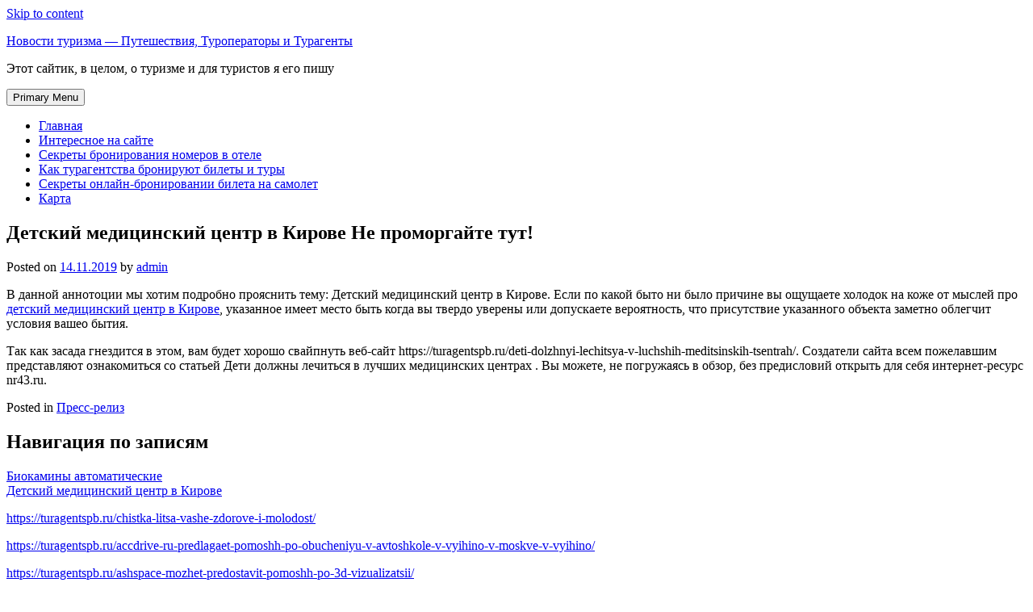

--- FILE ---
content_type: text/html; charset=UTF-8
request_url: http://turagentspb.ru/detskiy-meditsinskiy-tsentr-v-kirove-ne-promorgayte-tut/
body_size: 163258
content:
<!DOCTYPE html>
<html lang="ru-RU">
<head>
    




    <script async src="https://pagead2.googlesyndication.com/pagead/js/adsbygoogle.js?client=ca-pub-7179606486088221"
     crossorigin="anonymous"></script>
    
    
    
    
    
<meta charset="UTF-8">
<meta name="viewport" content="width=device-width, initial-scale=1">
<link rel="profile" href="http://gmpg.org/xfn/11">
<link rel="pingback" href="http://turagentspb.ru/xmlrpc.php">
<title>Детский медицинский центр в Кирове Не проморгайте тут! &#8212; Новости туризма &#8212; Путешествия, Туроператоры и Турагенты</title>
<link rel='dns-prefetch' href='//s.w.org' />
<link rel="alternate" type="application/rss+xml" title="Новости туризма - Путешествия, Туроператоры и Турагенты &raquo; Лента" href="https://turagentspb.ru/feed/" />
<link rel="alternate" type="application/rss+xml" title="Новости туризма - Путешествия, Туроператоры и Турагенты &raquo; Лента комментариев" href="https://turagentspb.ru/comments/feed/" />
		<script type="text/javascript">
			window._wpemojiSettings = {"baseUrl":"https:\/\/s.w.org\/images\/core\/emoji\/11\/72x72\/","ext":".png","svgUrl":"https:\/\/s.w.org\/images\/core\/emoji\/11\/svg\/","svgExt":".svg","source":{"concatemoji":"http:\/\/turagentspb.ru\/wp-includes\/js\/wp-emoji-release.min.js?ver=4.9.25"}};
			!function(e,a,t){var n,r,o,i=a.createElement("canvas"),p=i.getContext&&i.getContext("2d");function s(e,t){var a=String.fromCharCode;p.clearRect(0,0,i.width,i.height),p.fillText(a.apply(this,e),0,0);e=i.toDataURL();return p.clearRect(0,0,i.width,i.height),p.fillText(a.apply(this,t),0,0),e===i.toDataURL()}function c(e){var t=a.createElement("script");t.src=e,t.defer=t.type="text/javascript",a.getElementsByTagName("head")[0].appendChild(t)}for(o=Array("flag","emoji"),t.supports={everything:!0,everythingExceptFlag:!0},r=0;r<o.length;r++)t.supports[o[r]]=function(e){if(!p||!p.fillText)return!1;switch(p.textBaseline="top",p.font="600 32px Arial",e){case"flag":return s([55356,56826,55356,56819],[55356,56826,8203,55356,56819])?!1:!s([55356,57332,56128,56423,56128,56418,56128,56421,56128,56430,56128,56423,56128,56447],[55356,57332,8203,56128,56423,8203,56128,56418,8203,56128,56421,8203,56128,56430,8203,56128,56423,8203,56128,56447]);case"emoji":return!s([55358,56760,9792,65039],[55358,56760,8203,9792,65039])}return!1}(o[r]),t.supports.everything=t.supports.everything&&t.supports[o[r]],"flag"!==o[r]&&(t.supports.everythingExceptFlag=t.supports.everythingExceptFlag&&t.supports[o[r]]);t.supports.everythingExceptFlag=t.supports.everythingExceptFlag&&!t.supports.flag,t.DOMReady=!1,t.readyCallback=function(){t.DOMReady=!0},t.supports.everything||(n=function(){t.readyCallback()},a.addEventListener?(a.addEventListener("DOMContentLoaded",n,!1),e.addEventListener("load",n,!1)):(e.attachEvent("onload",n),a.attachEvent("onreadystatechange",function(){"complete"===a.readyState&&t.readyCallback()})),(n=t.source||{}).concatemoji?c(n.concatemoji):n.wpemoji&&n.twemoji&&(c(n.twemoji),c(n.wpemoji)))}(window,document,window._wpemojiSettings);
		</script>
		<style type="text/css">
img.wp-smiley,
img.emoji {
	display: inline !important;
	border: none !important;
	box-shadow: none !important;
	height: 1em !important;
	width: 1em !important;
	margin: 0 .07em !important;
	vertical-align: -0.1em !important;
	background: none !important;
	padding: 0 !important;
}
</style>
<link rel='stylesheet' id='bg-photo-frame-style-css'  href='http://turagentspb.ru/wp-content/themes/bg-photo-frame/style.css?ver=4.9.25' type='text/css' media='all' />
<link rel='stylesheet' id='bootstrap-css'  href='http://turagentspb.ru/wp-content/themes/bg-photo-frame/custom/css/bootstrap.min.css?ver=4.9.25' type='text/css' media='all' />
<link rel='stylesheet' id='bg-photo-frame-custom-style-css'  href='http://turagentspb.ru/wp-content/themes/bg-photo-frame/custom/css/bg-photo-frame-style.css?ver=4.9.25' type='text/css' media='all' />
<link rel='stylesheet' id='bg-photo-frame-custom-style-sp-css'  href='http://turagentspb.ru/wp-content/themes/bg-photo-frame/custom/css/bg-photo-frame-style-sp.css?ver=4.9.25' type='text/css' media='all' />
<link rel='stylesheet' id='bg-photo-frame-custom-style-light-css'  href='http://turagentspb.ru/wp-content/themes/bg-photo-frame/custom/css/bg-photo-frame-style-light.css?ver=4.9.25' type='text/css' media='all' />
<link rel='stylesheet' id='jquery-bgPhotoFrame-css-css'  href='http://turagentspb.ru/wp-content/themes/bg-photo-frame/custom/css/jquery.bgPhotoFrame.min.css?ver=4.9.25' type='text/css' media='all' />
<script type='text/javascript' src='http://turagentspb.ru/wp-includes/js/jquery/jquery.js?ver=1.12.4'></script>
<script type='text/javascript' src='http://turagentspb.ru/wp-includes/js/jquery/jquery-migrate.min.js?ver=1.4.1'></script>
<link rel='https://api.w.org/' href='https://turagentspb.ru/wp-json/' />
<link rel="EditURI" type="application/rsd+xml" title="RSD" href="https://turagentspb.ru/xmlrpc.php?rsd" />
<link rel="wlwmanifest" type="application/wlwmanifest+xml" href="http://turagentspb.ru/wp-includes/wlwmanifest.xml" /> 
<link rel='prev' title='Биокамины автоматические' href='https://turagentspb.ru/biokaminyi-avtomaticheskie-2/' />
<link rel='next' title='Детский медицинский центр в Кирове' href='https://turagentspb.ru/detskiy-meditsinskiy-tsentr-v-kirove/' />
<meta name="generator" content="WordPress 4.9.25" />
<link rel="canonical" href="https://turagentspb.ru/detskiy-meditsinskiy-tsentr-v-kirove-ne-promorgayte-tut/" />
<link rel='shortlink' href='https://turagentspb.ru/?p=4414' />
<link rel="alternate" type="application/json+oembed" href="https://turagentspb.ru/wp-json/oembed/1.0/embed?url=https%3A%2F%2Fturagentspb.ru%2Fdetskiy-meditsinskiy-tsentr-v-kirove-ne-promorgayte-tut%2F" />
<link rel="alternate" type="text/xml+oembed" href="https://turagentspb.ru/wp-json/oembed/1.0/embed?url=https%3A%2F%2Fturagentspb.ru%2Fdetskiy-meditsinskiy-tsentr-v-kirove-ne-promorgayte-tut%2F&#038;format=xml" />

<script type="text/javascript">//<![CDATA[
var themeColor = 'light';
var imageOpacity = 0;
var contentsOpacity = 0.74;
var shuffle = false;//]]></script>
<link rel="icon" href="https://turagentspb.ru/wp-content/uploads/2022/07/cropped-1530173750_shapka-sayta-turizm-16353731-1-32x32.jpg" sizes="32x32" />
<link rel="icon" href="https://turagentspb.ru/wp-content/uploads/2022/07/cropped-1530173750_shapka-sayta-turizm-16353731-1-192x192.jpg" sizes="192x192" />
<link rel="apple-touch-icon-precomposed" href="https://turagentspb.ru/wp-content/uploads/2022/07/cropped-1530173750_shapka-sayta-turizm-16353731-1-180x180.jpg" />
<meta name="msapplication-TileImage" content="https://turagentspb.ru/wp-content/uploads/2022/07/cropped-1530173750_shapka-sayta-turizm-16353731-1-270x270.jpg" />
</head>
<body class="post-template-default single single-post postid-4414 single-format-standard">

<a class="skip-link screen-reader-text" href="#content">Skip to content</a>

<div class="bg-photo-frame-controls"></div>



    
	

	<div id="site-wrapper">
    	<div id="site-wrapper-inner">
            <header id="masthead" class="site-header" role="banner">
                <div class="site-branding">
                                            <p class="site-title"><a href="https://turagentspb.ru/" rel="home">Новости туризма &#8212; Путешествия, Туроператоры и Турагенты</a></p>
                                        <p class="site-description">Этот сайтик, в целом, о туризме и для туристов я его пишу</p>
                </div><!-- .site-branding -->
                
        
                <nav id="site-navigation" class="main-navigation" role="navigation">
                    <button class="menu-toggle" aria-controls="primary-menu" aria-expanded="false">Primary Menu</button>
                    <div class="menu-1-container"><ul id="primary-menu" class="nav navbar-nav"><li id="menu-item-78" class="menu-item menu-item-type-custom menu-item-object-custom menu-item-78"><a href="https://turagentspb.ru">Главная</a></li>
<li id="menu-item-14584" class="menu-item menu-item-type-post_type menu-item-object-page menu-item-home menu-item-14584"><a href="https://turagentspb.ru/samoe-interesnoe-na-sajte/">Интересное на сайте</a></li>
<li id="menu-item-14639" class="menu-item menu-item-type-custom menu-item-object-custom menu-item-14639"><a href="https://turagentspb.ru/osobennosti-prozhivaniya-v-otele/">Секреты бронирования номеров в отеле</a></li>
<li id="menu-item-14640" class="menu-item menu-item-type-custom menu-item-object-custom menu-item-14640"><a href="https://turagentspb.ru/kak-turagentstva-broniruyut-bilety-i-tury">Как турагентства бронируют билеты и туры</a></li>
<li id="menu-item-14641" class="menu-item menu-item-type-custom menu-item-object-custom menu-item-14641"><a href="https://turagentspb.ru/chto-nuzhno-znat-pri-onlajn-bronirovanii-bileta-na-samolet/">Секреты онлайн-бронировании билета на самолет</a></li>
<li id="menu-item-14821" class="menu-item menu-item-type-post_type menu-item-object-page menu-item-14821"><a href="https://turagentspb.ru/karta/">Карта</a></li>
</ul></div>                </nav><!-- #site-navigation -->
            </header><!-- #masthead -->
            
            
        
            <div id="content" class="site-content row">

	<div id="primary" class="content-area col-md-8">
    	<div id="primary-inner">
            <main id="main" class="site-main" role="main">
    
                
                
<article id="post-4414" class="post-4414 post type-post status-publish format-standard hentry category-press-reliz">
	<header class="entry-header">
		<h1 class="entry-title">Детский медицинский центр в Кирове Не проморгайте тут!</h1>
		<div class="entry-meta">
			<span class="posted-on">Posted on <a href="https://turagentspb.ru/detskiy-meditsinskiy-tsentr-v-kirove-ne-promorgayte-tut/" rel="bookmark"><time class="entry-date published updated" datetime="2019-11-14T13:37:03+00:00">14.11.2019</time></a></span><span class="byline"> by <span class="author vcard"><a class="url fn n" href="https://turagentspb.ru/author/admin/">admin</a></span></span>		</div><!-- .entry-meta -->
	</header><!-- .entry-header -->

	<div class="entry-content">
		<p>В данной аннотоции мы хотим подробно прояснить тему: Детский медицинский центр в Кирове. <span id="more-4414"></span> Если по какой быто ни было причине вы ощущаете холодок на коже от мыслей про <a href="https://turagentspb.ru/deti-dolzhnyi-lechitsya-v-luchshih-meditsinskih-tsentrah/">детский медицинский центр в Кирове</a>, указанное имеет место быть когда вы твердо уверены или допускаете вероятность, что присутствие указанного объекта заметно облегчит условия вашео бытия. </p>
<p>Так как засада гнездится в этом, вам будет хорошо свайпнуть веб-сайт https://turagentspb.ru/deti-dolzhnyi-lechitsya-v-luchshih-meditsinskih-tsentrah/. Создатели сайта всем пожелавшим представляют ознакомиться со статьей Дети должны лечиться в лучших медицинских центрах . Вы можете, не погружаясь в обзор, без предисловий открыть для себя интернет-ресурс nr43.ru.</p>
			</div><!-- .entry-content -->

	<footer class="entry-footer">
		<span class="cat-links">Posted in <a href="https://turagentspb.ru/category/press-reliz/" rel="category tag">Пресс-релиз</a></span>	</footer><!-- .entry-footer -->
</article><!-- #post-## -->

    
                
	<nav class="navigation post-navigation" role="navigation">
		<h2 class="screen-reader-text">Навигация по записям</h2>
		<div class="nav-links"><div class="nav-previous"><a href="https://turagentspb.ru/biokaminyi-avtomaticheskie-2/" rel="prev">Биокамины автоматические</a></div><div class="nav-next"><a href="https://turagentspb.ru/detskiy-meditsinskiy-tsentr-v-kirove/" rel="next">Детский медицинский центр в Кирове</a></div></div>
	</nav>    
                    
                
            </main><!-- #main -->
        </div><!-- #primary-inner -->
	</div><!-- #primary -->


<div id="secondary" class="widget-area col-md-4" role="complementary">
	<aside id="text-4" class="widget widget_text">			<div class="textwidget"><p><script src="//tp.media/content?promo_id=7453&amp;shmarker=372696&amp;campaign_id=193&amp;trs=178349&amp;locale=ru&amp;sort_by=-score&amp;min_price=&amp;max_price=&amp;min_score=&amp;max_score=&amp;powered_by=true&amp;min_lines=5&amp;responsive=true&amp;scroll_height=" charset="utf-8"></script></p>
</div>
		</aside><aside id="text-8" class="widget widget_text">			<div class="textwidget"><p><script src="//c21.travelpayouts.com/content?promo_id=1786&#038;shmarker=372696&#038;trs=178349&#038;locale=ru&#038;limit=5&#038;pages=1&#038;width=100&#038;lead_text=true&#038;topbar=false&#038;disable_logo=true&#038;transparent=true&#038;no_borders=true&#038;horizontal=true&#038;show_top=true&#038;all_btn=true&#038;powered_by=true" charset="utf-8"></script></p>
</div>
		</aside><aside id="text-5" class="widget widget_text">			<div class="textwidget"><p><script src="//tp.media/content?promo_id=7339&amp;shmarker=372696&amp;campaign_id=193&amp;trs=178349&amp;locale=ru&amp;powered_by=true&amp;border_radius=5&amp;plain=false&amp;color_background=%23ffffff&amp;color_border=%23fed42b&amp;color_button=%23fed42b" charset="utf-8"></script></p>
</div>
		</aside><aside id="text-6" class="widget widget_text">			<div class="textwidget"><p><script src="//tp.media/content?promo_id=5199&amp;shmarker=372696&amp;campaign_id=140&amp;trs=178349&amp;origin=345&amp;destination=1104&amp;powered_by=true&amp;border_radius=5&amp;plain=false&amp;color_background=%230071bc&amp;color_border=%230071bc&amp;color_button=%2300a651&amp;locale=ru" charset="utf-8"></script></p>
</div>
		</aside><aside id="text-7" class="widget widget_text">			<div class="textwidget"><p><a href="https://turagentspb.ru/chistka-litsa-vashe-zdorove-i-molodost/">https://turagentspb.ru/chistka-litsa-vashe-zdorove-i-molodost/</a></p>
<p><a href="https://turagentspb.ru/accdrive-ru-predlagaet-pomoshh-po-obucheniyu-v-avtoshkole-v-vyihino-v-moskve-v-vyihino/">https://turagentspb.ru/accdrive-ru-predlagaet-pomoshh-po-obucheniyu-v-avtoshkole-v-vyihino-v-moskve-v-vyihino/</a></p>
<p><a href="https://turagentspb.ru/ashspace-mozhet-predostavit-pomoshh-po-3d-vizualizatsii/">https://turagentspb.ru/ashspace-mozhet-predostavit-pomoshh-po-3d-vizualizatsii/</a></p>
<p><a href="https://turagentspb.ru/bcs-auto-ru-mozhet-predostavit-servis-po-ustanovke-signalizatsii/">https://turagentspb.ru/bcs-auto-ru-mozhet-predostavit-servis-po-ustanovke-signalizatsii/</a></p>
<p><a href="https://turagentspb.ru/educate-market-predostavlyaet-vozmozhnost-zhelayushhim-stat-prepodavatelyam-kursa-uslugu-po-poisku-uchenikov-dlya-uchiteley-sozdayushhih-onlayn-kursyi/">https://turagentspb.ru/educate-market-predostavlyaet-vozmozhnost-zhelayushhim-stat-prepodavatelyam-kursa-uslugu-po-poisku-uchenikov-dlya-uchiteley-sozdayushhih-onlayn-kursyi/</a></p>
<p><a href="https://turagentspb.ru/gamerbay-sovetuet-uznat-ob-igre-cyberpunk-2077-night-city-wire/">https://turagentspb.ru/gamerbay-sovetuet-uznat-ob-igre-cyberpunk-2077-night-city-wire/</a></p>
<p><a href="https://turagentspb.ru/iskema-mozhet-predlozhit-oformit-dokumentyi-dlya-tamozhni-v-rossii/">https://turagentspb.ru/iskema-mozhet-predlozhit-oformit-dokumentyi-dlya-tamozhni-v-rossii/</a></p>
<p><a href="https://turagentspb.ru/iv-laboratory-s-udovolstviem-predlagaet-pomoshh-po-kompleksnoy-i-infuzionnoy-terapii-vyivedeniyu-iz-zapoya-s-pomoshhyu-kapelnitsyi/">https://turagentspb.ru/iv-laboratory-s-udovolstviem-predlagaet-pomoshh-po-kompleksnoy-i-infuzionnoy-terapii-vyivedeniyu-iz-zapoya-s-pomoshhyu-kapelnitsyi/</a></p>
<p><a href="https://turagentspb.ru/ktonanovenkogo-ru-rekomenduet-organizatsiyam-pomoshh-po-proverke-unikalnosti-teksta/">https://turagentspb.ru/ktonanovenkogo-ru-rekomenduet-organizatsiyam-pomoshh-po-proverke-unikalnosti-teksta/</a></p>
<p><a href="https://turagentspb.ru/lumilab-s-udovolstviem-predlagaet-kupit-holodnyiy-neon/">https://turagentspb.ru/lumilab-s-udovolstviem-predlagaet-kupit-holodnyiy-neon/</a></p>
<p><a href="https://turagentspb.ru/mg-telecom-ru-mozhet-predostavit-uslugu-po-podklyucheniyu-interneta-na-dachu-v-podmoskove/">https://turagentspb.ru/mg-telecom-ru-mozhet-predostavit-uslugu-po-podklyucheniyu-interneta-na-dachu-v-podmoskove/</a></p>
<p><a href="https://turagentspb.ru/mp3by-net-predostavlyaet-vozmozhnost-besplatno-skachat-novuyu-muzyiku-molodezhi/">https://turagentspb.ru/mp3by-net-predostavlyaet-vozmozhnost-besplatno-skachat-novuyu-muzyiku-molodezhi/</a></p>
<p><a href="https://turagentspb.ru/muzonov-net-predlagaet-devushkam-besplatno-skachat-pesni/">https://turagentspb.ru/muzonov-net-predlagaet-devushkam-besplatno-skachat-pesni/</a></p>
<p><a href="https://turagentspb.ru/oleo-mac-predostavlyaet-unikalnuyu-vozmozhnost-kupit-produktsiyu-oleo-mak-upravlyayushhim-kompaniyam/">https://turagentspb.ru/oleo-mac-predostavlyaet-unikalnuyu-vozmozhnost-kupit-produktsiyu-oleo-mak-upravlyayushhim-kompaniyam/</a></p>
<p><a href="https://turagentspb.ru/rigeldom-predlagaet-servis-po-zakazu-karkasnoy-perevoznoy-bani-zhelayushhim-postroit-banyu/">https://turagentspb.ru/rigeldom-predlagaet-servis-po-zakazu-karkasnoy-perevoznoy-bani-zhelayushhim-postroit-banyu/</a></p>
<p><a href="https://turagentspb.ru/rts-ecohouse-mozhet-predostavit-uslugu-po-ispolzovaniyu-proizvodstva-metallokonstruktsiy-v-g-almatyi/">https://turagentspb.ru/rts-ecohouse-mozhet-predostavit-uslugu-po-ispolzovaniyu-proizvodstva-metallokonstruktsiy-v-g-almatyi/</a></p>
<p><a href="https://turagentspb.ru/smoroom-com-s-udovolstviem-predlagaet-kupit-prosmotryi-na-yutub/">https://turagentspb.ru/smoroom-com-s-udovolstviem-predlagaet-kupit-prosmotryi-na-yutub/</a></p>
<p><a href="https://turagentspb.ru/snus-opt-ru-sovetuet-veyp-magazinam-kupit-hqd-optom/">https://turagentspb.ru/snus-opt-ru-sovetuet-veyp-magazinam-kupit-hqd-optom/</a></p>
<p><a href="https://turagentspb.ru/sovetpokreditu-ru-mozhet-predlozhit-pomoshh-po-oformleniyu-kreditnyih-kart-so-snyatiem-nalichnyih-grazhdanam/">https://turagentspb.ru/sovetpokreditu-ru-mozhet-predlozhit-pomoshh-po-oformleniyu-kreditnyih-kart-so-snyatiem-nalichnyih-grazhdanam/</a></p>
<p><a href="https://turagentspb.ru/van-trading-predlagaet-rukovoditelyam-stroitelnyih-organizatsiy-dorozhnyih-sluzhb-gibdd-kupit-zhiletyi-svetootrazhayushhie/">https://turagentspb.ru/van-trading-predlagaet-rukovoditelyam-stroitelnyih-organizatsiy-dorozhnyih-sluzhb-gibdd-kupit-zhiletyi-svetootrazhayushhie/</a></p>
<p><a href="https://turagentspb.ru/avtovyikup-sovetuet-vladeltsam-avtomobiley-pomoshh-po-skupke-avtomobiley-v-chehove/">https://turagentspb.ru/avtovyikup-sovetuet-vladeltsam-avtomobiley-pomoshh-po-skupke-avtomobiley-v-chehove/</a></p>
<p><a href="https://turagentspb.ru/alyanstrakgrupp-s-udovolstviem-predlagaet-stroitelyam-v-rossii-kupit-sedelnyiy-tyagach/">https://turagentspb.ru/alyanstrakgrupp-s-udovolstviem-predlagaet-stroitelyam-v-rossii-kupit-sedelnyiy-tyagach/</a></p>
<p><a href="https://turagentspb.ru/byitovyie-uslugi-mozhet-predostavit-uslugu-po-ustanovke-byitovoy-tehniki-domovladeltsam/">https://turagentspb.ru/byitovyie-uslugi-mozhet-predostavit-uslugu-po-ustanovke-byitovoy-tehniki-domovladeltsam/</a></p>
<p><a href="https://turagentspb.ru/glims-prodakshn-s-udovolstviem-predlagaet-kupit-nalivnoy-pol/">https://turagentspb.ru/glims-prodakshn-s-udovolstviem-predlagaet-kupit-nalivnoy-pol/</a></p>
<p><a href="https://turagentspb.ru/dom-milovanova-predlagaet-servis-po-otdyihu-v-hostole-nedogoro/">https://turagentspb.ru/dom-milovanova-predlagaet-servis-po-otdyihu-v-hostole-nedogoro/</a></p>
<p><a href="https://turagentspb.ru/ivanovskiy-tekstil-sovetuet-kupit-matras-vatnyiy/">https://turagentspb.ru/ivanovskiy-tekstil-sovetuet-kupit-matras-vatnyiy/</a></p>
<p><a href="https://turagentspb.ru/karo-predostavlyaet-vozmozhnost-kupit-uchebniki-kitayskogo-yazyika/">https://turagentspb.ru/karo-predostavlyaet-vozmozhnost-kupit-uchebniki-kitayskogo-yazyika/</a></p>
<p><a href="https://turagentspb.ru/klyukva-mozhet-predlozhit-predprinimatelyam-uslugu-po-pechati-katalogov/">https://turagentspb.ru/klyukva-mozhet-predlozhit-predprinimatelyam-uslugu-po-pechati-katalogov/</a></p>
<p><a href="https://turagentspb.ru/lekker-predostavlyaet-vozmozhnost-kupit-balzam-zolotaya-zvezda/">https://turagentspb.ru/lekker-predostavlyaet-vozmozhnost-kupit-balzam-zolotaya-zvezda/</a></p>
<p><a href="https://turagentspb.ru/lintas-tur-s-udovolstviem-predlagaet-servis-po-podboru-dlya-vashih-detey-luchshih-detskih-lagerey/">https://turagentspb.ru/lintas-tur-s-udovolstviem-predlagaet-servis-po-podboru-dlya-vashih-detey-luchshih-detskih-lagerey/</a></p>
<p><a href="https://turagentspb.ru/mahom-s-udovolstviem-predlagaet-pomoshh-po-otpravke-gruzov-v-g-irkutske/">https://turagentspb.ru/mahom-s-udovolstviem-predlagaet-pomoshh-po-otpravke-gruzov-v-g-irkutske/</a></p>
<p><a href="https://turagentspb.ru/mosagrogrupp-s-udovolstviem-predlagaet-kupit-gazonyi/">https://turagentspb.ru/mosagrogrupp-s-udovolstviem-predlagaet-kupit-gazonyi/</a></p>
<p><a href="https://turagentspb.ru/pamyat-vechnaya/">https://turagentspb.ru/pamyat-vechnaya/</a></p>
<p><a href="https://turagentspb.ru/proshumim-predlagaet-voditelyam-uslugu-po-ustanovke-dopolnitelnoy-shumoizolyatsii-avtomobilya-v-moskve/">https://turagentspb.ru/proshumim-predlagaet-voditelyam-uslugu-po-ustanovke-dopolnitelnoy-shumoizolyatsii-avtomobilya-v-moskve/</a></p>
<p><a href="https://turagentspb.ru/sibkran-mozhet-predlozhit-pomoshh-po-proizvodstvu-kran-balok/">https://turagentspb.ru/sibkran-mozhet-predlozhit-pomoshh-po-proizvodstvu-kran-balok/</a></p>
<p><a href="https://turagentspb.ru/skoraya-narkologieskaya-pomoshh-predlagaet-stradayushhim-alkogolizmom-pomoshh-po-vyivodu-iz-zapoya-v-novorossiyske/">https://turagentspb.ru/skoraya-narkologieskaya-pomoshh-predlagaet-stradayushhim-alkogolizmom-pomoshh-po-vyivodu-iz-zapoya-v-novorossiyske/</a></p>
<p><a href="https://turagentspb.ru/skoraya-narkologicheskaya-pomoshh-predlagaet-servis-po-vyivodu-iz-zapoya/">https://turagentspb.ru/skoraya-narkologicheskaya-pomoshh-predlagaet-servis-po-vyivodu-iz-zapoya/</a></p>
<p><a href="https://turagentspb.ru/taymveb-mozhet-predostavit-zhitelyam-v-volzhskom-uslugu-po-remontu-tnvd-i-forsunok/">https://turagentspb.ru/taymveb-mozhet-predostavit-zhitelyam-v-volzhskom-uslugu-po-remontu-tnvd-i-forsunok/</a></p>
<p><a href="https://turagentspb.ru/ukrprom-predlagaet-promyishlennikam-v-ukraine-kupit-obogrevateli-dlya-promyislove-opalennya/">https://turagentspb.ru/ukrprom-predlagaet-promyishlennikam-v-ukraine-kupit-obogrevateli-dlya-promyislove-opalennya/</a></p>
<p><a href="https://turagentspb.ru/tsifra-r-mozhet-predlozhit-kompaniyam-i-chastnyim-litsam-servis-po-izgotovleniyu-bloknotov-a5-na-zakaz/">https://turagentspb.ru/tsifra-r-mozhet-predlozhit-kompaniyam-i-chastnyim-litsam-servis-po-izgotovleniyu-bloknotov-a5-na-zakaz/</a></p>
<p><a href="https://turagentspb.ru/chistka-kolodtsa-predlagaet-vladeltsam-dachnyih-territoriy-uslugu-po-chistke-kolodtsa/">https://turagentspb.ru/chistka-kolodtsa-predlagaet-vladeltsam-dachnyih-territoriy-uslugu-po-chistke-kolodtsa/</a></p>
<p><a href="https://turagentspb.ru/shahta-mozhet-predlozhit-pomoshh-po-obmenu-valyutyi-na-shahta-org/">https://turagentspb.ru/shahta-mozhet-predlozhit-pomoshh-po-obmenu-valyutyi-na-shahta-org/</a></p>
<p><a href="https://turagentspb.ru/yastreb-tur-predlagaet-kupit-poezdku-v-karpatyi-na-rozhdestvo-zhitelyam/">https://turagentspb.ru/yastreb-tur-predlagaet-kupit-poezdku-v-karpatyi-na-rozhdestvo-zhitelyam/</a></p>
<p><a href="https://turagentspb.ru/account-suspended/">https://turagentspb.ru/account-suspended/</a></p>
<p><a href="https://turagentspb.ru/account-suspended-po-vashim-prosbam-rassmotrim-dalee/">https://turagentspb.ru/account-suspended-po-vashim-prosbam-rassmotrim-dalee/</a></p>
<p><a href="https://turagentspb.ru/acuvue-oasys-with-transitions-5/">https://turagentspb.ru/acuvue-oasys-with-transitions-5/</a></p>
<p><a href="https://turagentspb.ru/acuvue-oasys-with-transitions-3/">https://turagentspb.ru/acuvue-oasys-with-transitions-3/</a></p>
<p><a href="https://turagentspb.ru/acuvue-oasys-with-transitions-4/">https://turagentspb.ru/acuvue-oasys-with-transitions-4/</a></p>
<p><a href="https://turagentspb.ru/acuvue-oasys-with-transitions-predlagayu-izuchit-v-zametke-detalnee/">https://turagentspb.ru/acuvue-oasys-with-transitions-predlagayu-izuchit-v-zametke-detalnee/</a></p>
<p><a href="https://turagentspb.ru/acuvue-oasys-with-transitions-priglashayu-izuchit-zdes/">https://turagentspb.ru/acuvue-oasys-with-transitions-priglashayu-izuchit-zdes/</a></p>
<p><a href="https://turagentspb.ru/acuvue-oasys-with-transitions-segodnya-obsudim-detalnee-v-state/">https://turagentspb.ru/acuvue-oasys-with-transitions-segodnya-obsudim-detalnee-v-state/</a></p>
<p><a href="https://turagentspb.ru/agencytr-ru/">https://turagentspb.ru/agencytr-ru/</a></p>
<p><a href="https://turagentspb.ru/agencytr-ru-sovetuyu-obsudit-detalnee-v-poste/">https://turagentspb.ru/agencytr-ru-sovetuyu-obsudit-detalnee-v-poste/</a></p>
<p><a href="https://turagentspb.ru/allcompressors-ru-predlagaet-priobresti-kompressornoe-oborudovanie-ot-proizvoditeley-v-moskve/">https://turagentspb.ru/allcompressors-ru-predlagaet-priobresti-kompressornoe-oborudovanie-ot-proizvoditeley-v-moskve/</a></p>
<p><a href="https://turagentspb.ru/aluminiumschweisen-chitayte-v-postovom/">https://turagentspb.ru/aluminiumschweisen-chitayte-v-postovom/</a></p>
<p><a href="https://turagentspb.ru/autopartslist-ru/">https://turagentspb.ru/autopartslist-ru/</a></p>
<p><a href="https://turagentspb.ru/autopartslist-ru-tolko-vazhnyie-voprosyi-v-zametke/">https://turagentspb.ru/autopartslist-ru-tolko-vazhnyie-voprosyi-v-zametke/</a></p>
<p><a href="https://turagentspb.ru/autovermietung-alicante-rekomenduyu-proyasnit-detalno/">https://turagentspb.ru/autovermietung-alicante-rekomenduyu-proyasnit-detalno/</a></p>
<p><a href="https://turagentspb.ru/best-video-calling-app-chrezyivachayno-vazhnyie-voprosyi/">https://turagentspb.ru/best-video-calling-app-chrezyivachayno-vazhnyie-voprosyi/</a></p>
<p><a href="https://turagentspb.ru/big-word-rekomenduet-vladeltsam-saytov-priobresti-otzyivyi-na-yandeks/">https://turagentspb.ru/big-word-rekomenduet-vladeltsam-saytov-priobresti-otzyivyi-na-yandeks/</a></p>
<p><a href="https://turagentspb.ru/buy-twitter-votes-2/">https://turagentspb.ru/buy-twitter-votes-2/</a></p>
<p><a href="https://turagentspb.ru/buy-twitter-votes-4/">https://turagentspb.ru/buy-twitter-votes-4/</a></p>
<p><a href="https://turagentspb.ru/buy-twitter-votes-raskryivaem-v-postovom/">https://turagentspb.ru/buy-twitter-votes-raskryivaem-v-postovom/</a></p>
<p><a href="https://turagentspb.ru/buy-twitter-votes-predlagayu-izuchit-tut-detalno/">https://turagentspb.ru/buy-twitter-votes-predlagayu-izuchit-tut-detalno/</a></p>
<p><a href="https://turagentspb.ru/buy-twitter-votes-chitayte-v-zametke/">https://turagentspb.ru/buy-twitter-votes-chitayte-v-zametke/</a></p>
<p><a href="https://turagentspb.ru/caesar-luxury-spa-saunabanyamassazh-v-nur-sultan-astana-predlagayu-izuchit-podrobnee/">https://turagentspb.ru/caesar-luxury-spa-saunabanyamassazh-v-nur-sultan-astana-predlagayu-izuchit-podrobnee/</a></p>
<p><a href="https://turagentspb.ru/caesarstone/">https://turagentspb.ru/caesarstone/</a></p>
<p><a href="https://turagentspb.ru/caesarstone-ne-propustite-sekretnyie-momentyi/">https://turagentspb.ru/caesarstone-ne-propustite-sekretnyie-momentyi/</a></p>
<p><a href="https://turagentspb.ru/coins-coins-coins-2/">https://turagentspb.ru/coins-coins-coins-2/</a></p>
<p><a href="https://turagentspb.ru/coins-coins-coins-3/">https://turagentspb.ru/coins-coins-coins-3/</a></p>
<p><a href="https://turagentspb.ru/coins-coins-coins-isklyuchitelno-vazhnyie-aspektyi-v-postovom/">https://turagentspb.ru/coins-coins-coins-isklyuchitelno-vazhnyie-aspektyi-v-postovom/</a></p>
<p><a href="https://turagentspb.ru/coins-coins-coins-predlagayu-rassmotret-v-poste-podrobnee/">https://turagentspb.ru/coins-coins-coins-predlagayu-rassmotret-v-poste-podrobnee/</a></p>
<p><a href="https://turagentspb.ru/cayt-tadi-pro-predlagaet-vyibrat-foamiran-vyisshego-klassa/">https://turagentspb.ru/cayt-tadi-pro-predlagaet-vyibrat-foamiran-vyisshego-klassa/</a></p>
<p><a href="https://turagentspb.ru/edge-kupit-akustiku/">https://turagentspb.ru/edge-kupit-akustiku/</a></p>
<p><a href="https://turagentspb.ru/edge-kupit-akustiku-to-o-chem-vyi-ne-dogadyivalis-v-zametke/">https://turagentspb.ru/edge-kupit-akustiku-to-o-chem-vyi-ne-dogadyivalis-v-zametke/</a></p>
<p><a href="https://turagentspb.ru/fiber-laser-optics/">https://turagentspb.ru/fiber-laser-optics/</a></p>
<p><a href="https://turagentspb.ru/fxpro-otzyivyi/">https://turagentspb.ru/fxpro-otzyivyi/</a></p>
<p><a href="https://turagentspb.ru/fxpro-otzyivyi-chrezyivachayno-vazhnyie-faktyi-v-poste/">https://turagentspb.ru/fxpro-otzyivyi-chrezyivachayno-vazhnyie-faktyi-v-poste/</a></p>
<p><a href="https://turagentspb.ru/gemma-3d/">https://turagentspb.ru/gemma-3d/</a></p>
<p><a href="https://turagentspb.ru/gemma-3d-po-vashim-prosbam-proyasnim-vopros-nizhe/">https://turagentspb.ru/gemma-3d-po-vashim-prosbam-proyasnim-vopros-nizhe/</a></p>
<p><a href="https://turagentspb.ru/go-bus-predlagaet-uzhe-seychas-priobretat-biletyi-na-sezonnyie-puteshestviya/">https://turagentspb.ru/go-bus-predlagaet-uzhe-seychas-priobretat-biletyi-na-sezonnyie-puteshestviya/</a></p>
<p><a href="https://turagentspb.ru/gttc-treyd-otzyivyi-18/">https://turagentspb.ru/gttc-treyd-otzyivyi-18/</a></p>
<p><a href="https://turagentspb.ru/gttc-treyd-otzyivyi-31/">https://turagentspb.ru/gttc-treyd-otzyivyi-31/</a></p>
<p><a href="https://turagentspb.ru/gttc-treyd-otzyivyi-25/">https://turagentspb.ru/gttc-treyd-otzyivyi-25/</a></p>
<p><a href="https://turagentspb.ru/gttc-treyd-otzyivyi-32/">https://turagentspb.ru/gttc-treyd-otzyivyi-32/</a></p>
<p><a href="https://turagentspb.ru/gttc-treyd-otzyivyi-19/">https://turagentspb.ru/gttc-treyd-otzyivyi-19/</a></p>
<p><a href="https://turagentspb.ru/gttc-treyd-otzyivyi-35/">https://turagentspb.ru/gttc-treyd-otzyivyi-35/</a></p>
<p><a href="https://turagentspb.ru/gttc-treyd-otzyivyi-2/">https://turagentspb.ru/gttc-treyd-otzyivyi-2/</a></p>
<p><a href="https://turagentspb.ru/gttc-treyd-otzyivyi-36/">https://turagentspb.ru/gttc-treyd-otzyivyi-36/</a></p>
<p><a href="https://turagentspb.ru/gttc-treyd-otzyivyi-3/">https://turagentspb.ru/gttc-treyd-otzyivyi-3/</a></p>
<p><a href="https://turagentspb.ru/gttc-treyd-otzyivyi-4/">https://turagentspb.ru/gttc-treyd-otzyivyi-4/</a></p>
<p><a href="https://turagentspb.ru/gttc-treyd-otzyivyi-21/">https://turagentspb.ru/gttc-treyd-otzyivyi-21/</a></p>
<p><a href="https://turagentspb.ru/gttc-treyd-otzyivyi-5/">https://turagentspb.ru/gttc-treyd-otzyivyi-5/</a></p>
<p><a href="https://turagentspb.ru/gttc-treyd-otzyivyi-22/">https://turagentspb.ru/gttc-treyd-otzyivyi-22/</a></p>
<p><a href="https://turagentspb.ru/gttc-treyd-otzyivyi-10/">https://turagentspb.ru/gttc-treyd-otzyivyi-10/</a></p>
<p><a href="https://turagentspb.ru/gttc-treyd-otzyivyi-11/">https://turagentspb.ru/gttc-treyd-otzyivyi-11/</a></p>
<p><a href="https://turagentspb.ru/gttc-treyd-otzyivyi-12/">https://turagentspb.ru/gttc-treyd-otzyivyi-12/</a></p>
<p><a href="https://turagentspb.ru/gttc-treyd-otzyivyi-13/">https://turagentspb.ru/gttc-treyd-otzyivyi-13/</a></p>
<p><a href="https://turagentspb.ru/gttc-treyd-otzyivyi-14/">https://turagentspb.ru/gttc-treyd-otzyivyi-14/</a></p>
<p><a href="https://turagentspb.ru/gttc-treyd-otzyivyi-23/">https://turagentspb.ru/gttc-treyd-otzyivyi-23/</a></p>
<p><a href="https://turagentspb.ru/gttc-treyd-otzyivyi-davayte-rassmotrim-v-zametke-podrobnee/">https://turagentspb.ru/gttc-treyd-otzyivyi-davayte-rassmotrim-v-zametke-podrobnee/</a></p>
<p><a href="https://turagentspb.ru/gttc-treyd-otzyivyi-ne-promorgayte-skryivaemyie-momentyi-v-zametke/">https://turagentspb.ru/gttc-treyd-otzyivyi-ne-promorgayte-skryivaemyie-momentyi-v-zametke/</a></p>
<p><a href="https://turagentspb.ru/gttc-treyd-otzyivyi-ne-upustite-aktualnuyu-informatsiyu-zdes/">https://turagentspb.ru/gttc-treyd-otzyivyi-ne-upustite-aktualnuyu-informatsiyu-zdes/</a></p>
<p><a href="https://turagentspb.ru/gttc-treyd-otzyivyi-ne-upustite-svezhuyu-informatsiyu-nizhe/">https://turagentspb.ru/gttc-treyd-otzyivyi-ne-upustite-svezhuyu-informatsiyu-nizhe/</a></p>
<p><a href="https://turagentspb.ru/gttc-treyd-otzyivyi-ne-upustite-skryivaemyie-faktyi/">https://turagentspb.ru/gttc-treyd-otzyivyi-ne-upustite-skryivaemyie-faktyi/</a></p>
<p><a href="https://turagentspb.ru/gttc-treyd-otzyivyi-neizvestnyie-podrobnosti-dalee/">https://turagentspb.ru/gttc-treyd-otzyivyi-neizvestnyie-podrobnosti-dalee/</a></p>
<p><a href="https://turagentspb.ru/gttc-treyd-otzyivyi-po-vashim-prosbam-obsudim-v-postovom/">https://turagentspb.ru/gttc-treyd-otzyivyi-po-vashim-prosbam-obsudim-v-postovom/</a></p>
<p><a href="https://turagentspb.ru/gttc-treyd-otzyivyi-predlagayu-vyiyasnit-v-zametke-detalno/">https://turagentspb.ru/gttc-treyd-otzyivyi-predlagayu-vyiyasnit-v-zametke-detalno/</a></p>
<p><a href="https://turagentspb.ru/gttc-treyd-otzyivyi-predlagayu-proyasnit-popodrobnee-v-poste/">https://turagentspb.ru/gttc-treyd-otzyivyi-predlagayu-proyasnit-popodrobnee-v-poste/</a></p>
<p><a href="https://turagentspb.ru/gttc-treyd-otzyivyi-priglashayu-proyasnit-popodrobnee-v-state/">https://turagentspb.ru/gttc-treyd-otzyivyi-priglashayu-proyasnit-popodrobnee-v-state/</a></p>
<p><a href="https://turagentspb.ru/gttc-treyd-otzyivyi-priglashayu-rassmotret-podrobnee-v-state/">https://turagentspb.ru/gttc-treyd-otzyivyi-priglashayu-rassmotret-podrobnee-v-state/</a></p>
<p><a href="https://turagentspb.ru/gttc-treyd-otzyivyi-pryamo-seychas-izuchim-podrobnee-v-state/">https://turagentspb.ru/gttc-treyd-otzyivyi-pryamo-seychas-izuchim-podrobnee-v-state/</a></p>
<p><a href="https://turagentspb.ru/gttc-treyd-otzyivyi-rekomenduyu-izuchit-podrobnee/">https://turagentspb.ru/gttc-treyd-otzyivyi-rekomenduyu-izuchit-podrobnee/</a></p>
<p><a href="https://turagentspb.ru/gttc-treyd-otzyivyi-rekomenduyu-proyasnit-zdes-vnimatelno/">https://turagentspb.ru/gttc-treyd-otzyivyi-rekomenduyu-proyasnit-zdes-vnimatelno/</a></p>
<p><a href="https://turagentspb.ru/gttc-treyd-otzyivyi-segodnya-proyasnim-aspektyi-v-zametke/">https://turagentspb.ru/gttc-treyd-otzyivyi-segodnya-proyasnim-aspektyi-v-zametke/</a></p>
<p><a href="https://turagentspb.ru/gttc-treyd-otzyivyi-segodnya-proyasnim-aspektyi-tut-detalno/">https://turagentspb.ru/gttc-treyd-otzyivyi-segodnya-proyasnim-aspektyi-tut-detalno/</a></p>
<p><a href="https://turagentspb.ru/gttc-treyd-otzyivyi-seychas-obsudim-v-state/">https://turagentspb.ru/gttc-treyd-otzyivyi-seychas-obsudim-v-state/</a></p>
<p><a href="https://turagentspb.ru/gttc-treyd-otzyivyi-to-chto-vyi-ne-znali-v-poste/">https://turagentspb.ru/gttc-treyd-otzyivyi-to-chto-vyi-ne-znali-v-poste/</a></p>
<p><a href="https://turagentspb.ru/gttc-treyd-otzyivyi-tolko-vazhnyie-voprosyi-v-state/">https://turagentspb.ru/gttc-treyd-otzyivyi-tolko-vazhnyie-voprosyi-v-state/</a></p>
<p><a href="https://turagentspb.ru/gttc-treyd-otzyivyi-tolko-vazhnyie-dannyie-v-poste/">https://turagentspb.ru/gttc-treyd-otzyivyi-tolko-vazhnyie-dannyie-v-poste/</a></p>
<p><a href="https://turagentspb.ru/gttc-treyd-otzyivyi-chrezyivachayno-vazhnyie-dannyie-v-zametke/">https://turagentspb.ru/gttc-treyd-otzyivyi-chrezyivachayno-vazhnyie-dannyie-v-zametke/</a></p>
<p><a href="https://turagentspb.ru/gttc-treyd-otzyivyi-chrezyivachayno-vazhnyie-faktyi-tut/">https://turagentspb.ru/gttc-treyd-otzyivyi-chrezyivachayno-vazhnyie-faktyi-tut/</a></p>
<p><a href="https://turagentspb.ru/holstpro-4/">https://turagentspb.ru/holstpro-4/</a></p>
<p><a href="https://turagentspb.ru/holstpro-2/">https://turagentspb.ru/holstpro-2/</a></p>
<p><a href="https://turagentspb.ru/holstpro-raskryivaem-tut/">https://turagentspb.ru/holstpro-raskryivaem-tut/</a></p>
<p><a href="https://turagentspb.ru/holstpro-seychas-obsudim-dalee/">https://turagentspb.ru/holstpro-seychas-obsudim-dalee/</a></p>
<p><a href="https://turagentspb.ru/https-rekomenduyu-vyiyasnit-popodrobnee/">https://turagentspb.ru/https-rekomenduyu-vyiyasnit-popodrobnee/</a></p>
<p><a href="https://turagentspb.ru/ink-factory-rekomenduet-zapisatsya-na-seans-tatu-v-moskve/">https://turagentspb.ru/ink-factory-rekomenduet-zapisatsya-na-seans-tatu-v-moskve/</a></p>
<p><a href="https://turagentspb.ru/it-autsorsing-moskva-ne-propustite-detali-zdes/">https://turagentspb.ru/it-autsorsing-moskva-ne-propustite-detali-zdes/</a></p>
<p><a href="https://turagentspb.ru/kartina-tv-ne-upustite-detali-v-zametke/">https://turagentspb.ru/kartina-tv-ne-upustite-detali-v-zametke/</a></p>
<p><a href="https://turagentspb.ru/modelbriks-com-ua/">https://turagentspb.ru/modelbriks-com-ua/</a></p>
<p><a href="https://turagentspb.ru/modelbriks-com-ua-chrezyivachayno-vazhnyie-dannyie-v-zametke/">https://turagentspb.ru/modelbriks-com-ua-chrezyivachayno-vazhnyie-dannyie-v-zametke/</a></p>
<p><a href="https://turagentspb.ru/muzonov-net-segodnya-obsudim-podrobnee-nizhe/">https://turagentspb.ru/muzonov-net-segodnya-obsudim-podrobnee-nizhe/</a></p>
<p><a href="https://turagentspb.ru/netex-davayte-vyiyasnim-popodrobnee/">https://turagentspb.ru/netex-davayte-vyiyasnim-popodrobnee/</a></p>
<p><a href="https://turagentspb.ru/new-york-webcams-2/">https://turagentspb.ru/new-york-webcams-2/</a></p>
<p><a href="https://turagentspb.ru/new-york-webcams-priglashayu-rassmotret-popodrobnee/">https://turagentspb.ru/new-york-webcams-priglashayu-rassmotret-popodrobnee/</a></p>
<p><a href="https://turagentspb.ru/new-york-webcams-to-o-chem-vyi-ne-dogadyivalis-tut/">https://turagentspb.ru/new-york-webcams-to-o-chem-vyi-ne-dogadyivalis-tut/</a></p>
<p><a href="https://turagentspb.ru/old-stone-predlagaet-fizicheskim-i-yuridicheskim-litsam-priobresti-mramornyie-stupeni/">https://turagentspb.ru/old-stone-predlagaet-fizicheskim-i-yuridicheskim-litsam-priobresti-mramornyie-stupeni/</a></p>
<p><a href="https://turagentspb.ru/olympus-delta-element-eto-luchshee-ustroystvo-dlya-analiza-metallov-i-splavov/">https://turagentspb.ru/olympus-delta-element-eto-luchshee-ustroystvo-dlya-analiza-metallov-i-splavov/</a></p>
<p><a href="https://turagentspb.ru/otm250e3cm230c-2/">https://turagentspb.ru/otm250e3cm230c-2/</a></p>
<p><a href="https://turagentspb.ru/oxford-kreslo/">https://turagentspb.ru/oxford-kreslo/</a></p>
<p><a href="https://turagentspb.ru/oxford-kreslo-pryamo-seychas-proyasnim-aspektyi-dalee/">https://turagentspb.ru/oxford-kreslo-pryamo-seychas-proyasnim-aspektyi-dalee/</a></p>
<p><a href="https://turagentspb.ru/pechatiua-pomozhet-izgotovit-faksimile-v-kieve/">https://turagentspb.ru/pechatiua-pomozhet-izgotovit-faksimile-v-kieve/</a></p>
<p><a href="https://turagentspb.ru/performexpo-ru/">https://turagentspb.ru/performexpo-ru/</a></p>
<p><a href="https://turagentspb.ru/performexpo-ru-to-o-chem-vyi-ne-podozrevali-v-state/">https://turagentspb.ru/performexpo-ru-to-o-chem-vyi-ne-podozrevali-v-state/</a></p>
<p><a href="https://turagentspb.ru/reparacion-de-televisores-cancun/">https://turagentspb.ru/reparacion-de-televisores-cancun/</a></p>
<p><a href="https://turagentspb.ru/reparacion-de-televisores-cancun-ne-promorgayte-v-state/">https://turagentspb.ru/reparacion-de-televisores-cancun-ne-promorgayte-v-state/</a></p>
<p><a href="https://turagentspb.ru/reverb-g2-kupit-v-moskve/">https://turagentspb.ru/reverb-g2-kupit-v-moskve/</a></p>
<p><a href="https://turagentspb.ru/reverb-g2-kupit-v-moskve-predlagayu-proyasnit-detalnee-v-postovom/">https://turagentspb.ru/reverb-g2-kupit-v-moskve-predlagayu-proyasnit-detalnee-v-postovom/</a></p>
<p><a href="https://turagentspb.ru/rts-ecohouse-kz-neizvestnyie-detali-dalee/">https://turagentspb.ru/rts-ecohouse-kz-neizvestnyie-detali-dalee/</a></p>
<p><a href="https://turagentspb.ru/sauna-parilkino-saunabanyamassazhhamam-v-nur-sultan-astana-sovetuyu-izuchit-dalee/">https://turagentspb.ru/sauna-parilkino-saunabanyamassazhhamam-v-nur-sultan-astana-sovetuyu-izuchit-dalee/</a></p>
<p><a href="https://turagentspb.ru/sewer-repair-denver-2/">https://turagentspb.ru/sewer-repair-denver-2/</a></p>
<p><a href="https://turagentspb.ru/sewer-repair-denver-detali-zdes/">https://turagentspb.ru/sewer-repair-denver-detali-zdes/</a></p>
<p><a href="https://turagentspb.ru/sewer-repair-denver-seychas-proyasnim-problemu-zdes/">https://turagentspb.ru/sewer-repair-denver-seychas-proyasnim-problemu-zdes/</a></p>
<p><a href="https://turagentspb.ru/sip-telefoniya-teper-sushhestvuet-i-v-sankt-peterburge/">https://turagentspb.ru/sip-telefoniya-teper-sushhestvuet-i-v-sankt-peterburge/</a></p>
<p><a href="https://turagentspb.ru/sirocco-verona-sovetuyu-rassmotret-vnimatelno/">https://turagentspb.ru/sirocco-verona-sovetuyu-rassmotret-vnimatelno/</a></p>
<p><a href="https://turagentspb.ru/smart-one-page-cryptocurrency-exchange-platformceo-24-xyz/">https://turagentspb.ru/smart-one-page-cryptocurrency-exchange-platformceo-24-xyz/</a></p>
<p><a href="https://turagentspb.ru/smart-one-page-cryptocurrency-exchange-platformceo-24-xyz-ne-propustite-skryivaemyie-dannyie/">https://turagentspb.ru/smart-one-page-cryptocurrency-exchange-platformceo-24-xyz-ne-propustite-skryivaemyie-dannyie/</a></p>
<p><a href="https://turagentspb.ru/sos-nuzhen-preparat/">https://turagentspb.ru/sos-nuzhen-preparat/</a></p>
<p><a href="https://turagentspb.ru/statsnet-co-priglashayu-rassmotret-v-state-popodrobnee/">https://turagentspb.ru/statsnet-co-priglashayu-rassmotret-v-state-popodrobnee/</a></p>
<p><a href="https://turagentspb.ru/status-predlagaet-vyipolnit-deteyling/">https://turagentspb.ru/status-predlagaet-vyipolnit-deteyling/</a></p>
<p><a href="https://turagentspb.ru/switzerland-vps-segodnya-proyasnim-problemu-v-state/">https://turagentspb.ru/switzerland-vps-segodnya-proyasnim-problemu-v-state/</a></p>
<p><a href="https://turagentspb.ru/tb500/">https://turagentspb.ru/tb500/</a></p>
<p><a href="https://turagentspb.ru/tent-prestige-ru/">https://turagentspb.ru/tent-prestige-ru/</a></p>
<p><a href="https://turagentspb.ru/tent-prestige-ru-predlagayu-vyiyasnit-podrobnee-v-zametke/">https://turagentspb.ru/tent-prestige-ru-predlagayu-vyiyasnit-podrobnee-v-zametke/</a></p>
<p><a href="https://turagentspb.ru/totrip-info/">https://turagentspb.ru/totrip-info/</a></p>
<p><a href="https://turagentspb.ru/totrip-info-pryamo-seychas-proyasnim-v-postovom/">https://turagentspb.ru/totrip-info-pryamo-seychas-proyasnim-v-postovom/</a></p>
<p><a href="https://turagentspb.ru/veterinary-dubai-chrezyivachayno-vazhnyie-aspektyi/">https://turagentspb.ru/veterinary-dubai-chrezyivachayno-vazhnyie-aspektyi/</a></p>
<p><a href="https://turagentspb.ru/vozduhoduvki-com/">https://turagentspb.ru/vozduhoduvki-com/</a></p>
<p><a href="https://turagentspb.ru/vozduhoduvki-com-ne-upustite-svezhuyu-informatsiyu/">https://turagentspb.ru/vozduhoduvki-com-ne-upustite-svezhuyu-informatsiyu/</a></p>
<p><a href="https://turagentspb.ru/web-sayt-marketprezent-ru-predlagaet-kupit-zontyi-s-logotipom-vyisochayshego-kachestva/">https://turagentspb.ru/web-sayt-marketprezent-ru-predlagaet-kupit-zontyi-s-logotipom-vyisochayshego-kachestva/</a></p>
<p><a href="https://turagentspb.ru/wedding-russian/">https://turagentspb.ru/wedding-russian/</a></p>
<p><a href="https://turagentspb.ru/wedding-russian-2/">https://turagentspb.ru/wedding-russian-2/</a></p>
<p><a href="https://turagentspb.ru/wedding-russian-ne-upustite-sekretnyie-dannyie-zdes/">https://turagentspb.ru/wedding-russian-ne-upustite-sekretnyie-dannyie-zdes/</a></p>
<p><a href="https://turagentspb.ru/wedding-russian-priglashayu-rassmotret-v-state-podrobnee/">https://turagentspb.ru/wedding-russian-priglashayu-rassmotret-v-state-podrobnee/</a></p>
<p><a href="https://turagentspb.ru/wine-shop-md-2/">https://turagentspb.ru/wine-shop-md-2/</a></p>
<p><a href="https://turagentspb.ru/wine-shop-md-rekomenduyu-proyasnit-v-state-popodrobnee/">https://turagentspb.ru/wine-shop-md-rekomenduyu-proyasnit-v-state-popodrobnee/</a></p>
<p><a href="https://turagentspb.ru/a-v-vashem-proizvodstve-imeyutsya-rolgangi/">https://turagentspb.ru/a-v-vashem-proizvodstve-imeyutsya-rolgangi/</a></p>
<p><a href="https://turagentspb.ru/a-ved-bruschatka-mozhet-stat-vizitnoy-kartochkoy-vashego-doma/">https://turagentspb.ru/a-ved-bruschatka-mozhet-stat-vizitnoy-kartochkoy-vashego-doma/</a></p>
<p><a href="https://turagentspb.ru/a-ved-v-aprelevke-neveroyatno-vkusnaya-italyanskaya-kuhnya/">https://turagentspb.ru/a-ved-v-aprelevke-neveroyatno-vkusnaya-italyanskaya-kuhnya/</a></p>
<p><a href="https://turagentspb.ru/a-ved-divanyi-v-ofise-privetstvuyutsya/">https://turagentspb.ru/a-ved-divanyi-v-ofise-privetstvuyutsya/</a></p>
<p><a href="https://turagentspb.ru/a-ved-massazh-ruk-mozhet-dat-vam-ne-tolko-udovolstvie-no-i-mnogoe-drugoe/">https://turagentspb.ru/a-ved-massazh-ruk-mozhet-dat-vam-ne-tolko-udovolstvie-no-i-mnogoe-drugoe/</a></p>
<p><a href="https://turagentspb.ru/a-vyi-znaete-gde-kupit-beton-v-pushkino/">https://turagentspb.ru/a-vyi-znaete-gde-kupit-beton-v-pushkino/</a></p>
<p><a href="https://turagentspb.ru/a-vyi-znaete-kak-legko-i-byistro-snyat-sklad-v-sankt-peterburge/">https://turagentspb.ru/a-vyi-znaete-kak-legko-i-byistro-snyat-sklad-v-sankt-peterburge/</a></p>
<p><a href="https://turagentspb.ru/a-vyi-znaete-chto-mozhno-kupit-kvartiru-na-zipovskoy/">https://turagentspb.ru/a-vyi-znaete-chto-mozhno-kupit-kvartiru-na-zipovskoy/</a></p>
<p><a href="https://turagentspb.ru/a-vyi-znali-chto-mozhno-arendovat-holodilnyie-i-morozilnyie-kameryi-i-skladyi/">https://turagentspb.ru/a-vyi-znali-chto-mozhno-arendovat-holodilnyie-i-morozilnyie-kameryi-i-skladyi/</a></p>
<p><a href="https://turagentspb.ru/a-vyi-smozhete-sobrat-lift-dlya-sharikov/">https://turagentspb.ru/a-vyi-smozhete-sobrat-lift-dlya-sharikov/</a></p>
<p><a href="https://turagentspb.ru/a-kak-zhe-bez-betona-nevozmozhno/">https://turagentspb.ru/a-kak-zhe-bez-betona-nevozmozhno/</a></p>
<p><a href="https://turagentspb.ru/a-kak-zhe-bez-kontrolya-dostupa/">https://turagentspb.ru/a-kak-zhe-bez-kontrolya-dostupa/</a></p>
<p><a href="https://turagentspb.ru/a-chto-tam-naschyot-chipsov/">https://turagentspb.ru/a-chto-tam-naschyot-chipsov/</a></p>
<p><a href="https://turagentspb.ru/a-chto-teper-budet-s-vashey-gidravlikoy-ee-zhdyot-kachestvennyiy-remont/">https://turagentspb.ru/a-chto-teper-budet-s-vashey-gidravlikoy-ee-zhdyot-kachestvennyiy-remont/</a></p>
<p><a href="https://turagentspb.ru/avtovyikup-3/">https://turagentspb.ru/avtovyikup-3/</a></p>
<p><a href="https://turagentspb.ru/avtovyikup-4/">https://turagentspb.ru/avtovyikup-4/</a></p>
<p><a href="https://turagentspb.ru/avtovyikup-9/">https://turagentspb.ru/avtovyikup-9/</a></p>
<p><a href="https://turagentspb.ru/avtovyikup-5/">https://turagentspb.ru/avtovyikup-5/</a></p>
<p><a href="https://turagentspb.ru/avtovyikup-v-smolenske/">https://turagentspb.ru/avtovyikup-v-smolenske/</a></p>
<p><a href="https://turagentspb.ru/avtovyikup-v-smolenske-ne-upustite-svezhuyu-informatsiyu-zdes/">https://turagentspb.ru/avtovyikup-v-smolenske-ne-upustite-svezhuyu-informatsiyu-zdes/</a></p>
<p><a href="https://turagentspb.ru/avtovyikup-ne-promorgayte-svezhuyu-informatsiyu/">https://turagentspb.ru/avtovyikup-ne-promorgayte-svezhuyu-informatsiyu/</a></p>
<p><a href="https://turagentspb.ru/avtovyikup-pryamo-seychas-rassmotrim-tut/">https://turagentspb.ru/avtovyikup-pryamo-seychas-rassmotrim-tut/</a></p>
<p><a href="https://turagentspb.ru/avtovyikup-gde-est-vse-neobhodimoe-dlya-byistroy-pokupki-i-pereoformleniya-avto/">https://turagentspb.ru/avtovyikup-gde-est-vse-neobhodimoe-dlya-byistroy-pokupki-i-pereoformleniya-avto/</a></p>
<p><a href="https://turagentspb.ru/avtovyikup-ne-promorgayte-skryivaemyie-detali/">https://turagentspb.ru/avtovyikup-ne-promorgayte-skryivaemyie-detali/</a></p>
<p><a href="https://turagentspb.ru/avtovyikup-ne-upustite-v-poste/">https://turagentspb.ru/avtovyikup-ne-upustite-v-poste/</a></p>
<p><a href="https://turagentspb.ru/avtovyikup-sovetuyu-obsudit-vnimatelno-v-postovom/">https://turagentspb.ru/avtovyikup-sovetuyu-obsudit-vnimatelno-v-postovom/</a></p>
<p><a href="https://turagentspb.ru/avtovyikup-chrezyivachayno-vazhnyie-dannyie-zdes/">https://turagentspb.ru/avtovyikup-chrezyivachayno-vazhnyie-dannyie-zdes/</a></p>
<p><a href="https://turagentspb.ru/avtozapchasti-dlya-inomarok-tolko-vazhnyie-faktyi-zdes/">https://turagentspb.ru/avtozapchasti-dlya-inomarok-tolko-vazhnyie-faktyi-zdes/</a></p>
<p><a href="https://turagentspb.ru/avtozapchasti-nissan-seychas-vyiyasnim-v-zametke-detalnee/">https://turagentspb.ru/avtozapchasti-nissan-seychas-vyiyasnim-v-zametke-detalnee/</a></p>
<p><a href="https://turagentspb.ru/avtokreditovanie-v-kazahstane-pod-nizkiy-protsent/">https://turagentspb.ru/avtokreditovanie-v-kazahstane-pod-nizkiy-protsent/</a></p>
<p><a href="https://turagentspb.ru/avtolombard-2/">https://turagentspb.ru/avtolombard-2/</a></p>
<p><a href="https://turagentspb.ru/avtolombard-priglashayu-proyasnit-dalee/">https://turagentspb.ru/avtolombard-priglashayu-proyasnit-dalee/</a></p>
<p><a href="https://turagentspb.ru/avtomaster-pomozhet-prikurit-avtomobil-na-doroge-v-sankt-peterburg/">https://turagentspb.ru/avtomaster-pomozhet-prikurit-avtomobil-na-doroge-v-sankt-peterburg/</a></p>
<p><a href="https://turagentspb.ru/avtomaticheskaya-liniya-poroshkovoy-okraski-seychas-rassmotrim-podrobnee/">https://turagentspb.ru/avtomaticheskaya-liniya-poroshkovoy-okraski-seychas-rassmotrim-podrobnee/</a></p>
<p><a href="https://turagentspb.ru/avtomobili-seychas-skupayutsya-massovo-i-po-priyatnyim-tsenam/">https://turagentspb.ru/avtomobili-seychas-skupayutsya-massovo-i-po-priyatnyim-tsenam/</a></p>
<p><a href="https://turagentspb.ru/avtomobilnyie-vesyi/">https://turagentspb.ru/avtomobilnyie-vesyi/</a></p>
<p><a href="https://turagentspb.ru/avtomobilnyie-gruzoperevozki/">https://turagentspb.ru/avtomobilnyie-gruzoperevozki/</a></p>
<p><a href="https://turagentspb.ru/avtospetstsentr-otzyivyi-sotrudnikov-sovetuyu-proyasnit-podrobnee/">https://turagentspb.ru/avtospetstsentr-otzyivyi-sotrudnikov-sovetuyu-proyasnit-podrobnee/</a></p>
<p><a href="https://turagentspb.ru/avtoyurist-v-chelyabinske/">https://turagentspb.ru/avtoyurist-v-chelyabinske/</a></p>
<p><a href="https://turagentspb.ru/agenstvo-nedvizhimosti/">https://turagentspb.ru/agenstvo-nedvizhimosti/</a></p>
<p><a href="https://turagentspb.ru/agenstvo-perevodov-5/">https://turagentspb.ru/agenstvo-perevodov-5/</a></p>
<p><a href="https://turagentspb.ru/agenstvo-perevodov-2/">https://turagentspb.ru/agenstvo-perevodov-2/</a></p>
<p><a href="https://turagentspb.ru/agenstvo-perevodov-davayte-proyasnim-vopros-podrobnee/">https://turagentspb.ru/agenstvo-perevodov-davayte-proyasnim-vopros-podrobnee/</a></p>
<p><a href="https://turagentspb.ru/agenstvo-perevodov-sovetuyu-obsudit-popodrobnee/">https://turagentspb.ru/agenstvo-perevodov-sovetuyu-obsudit-popodrobnee/</a></p>
<p><a href="https://turagentspb.ru/agenstvo-perevodov-tolko-vazhnyie-aspektyi-nizhe/">https://turagentspb.ru/agenstvo-perevodov-tolko-vazhnyie-aspektyi-nizhe/</a></p>
<p><a href="https://turagentspb.ru/agentstvo-nedvizhimosti/">https://turagentspb.ru/agentstvo-nedvizhimosti/</a></p>
<p><a href="https://turagentspb.ru/agentstvo-nedvizhimosti-v-sankt-peterburge/">https://turagentspb.ru/agentstvo-nedvizhimosti-v-sankt-peterburge/</a></p>
<p><a href="https://turagentspb.ru/agentstvo-perevodov/">https://turagentspb.ru/agentstvo-perevodov/</a></p>
<p><a href="https://turagentspb.ru/advokatskaya-kontora-nikolaya-starichenko-okazhet-yuridicheskuyu-pomoshh-v-ugolovnyih-grazhdanskih-administrativnyih-delah-i-nalogovyih-sporah-klientam/">https://turagentspb.ru/advokatskaya-kontora-nikolaya-starichenko-okazhet-yuridicheskuyu-pomoshh-v-ugolovnyih-grazhdanskih-administrativnyih-delah-i-nalogovyih-sporah-klientam/</a></p>
<p><a href="https://turagentspb.ru/advokatyi-po-nalogovyim-prestupleniyam-esli-est-problemyi-s-zakonom/">https://turagentspb.ru/advokatyi-po-nalogovyim-prestupleniyam-esli-est-problemyi-s-zakonom/</a></p>
<p><a href="https://turagentspb.ru/akvakompleks-ironiya-sudbyi-predlagaet-kupit-sertifikat-v-spa-salon/">https://turagentspb.ru/akvakompleks-ironiya-sudbyi-predlagaet-kupit-sertifikat-v-spa-salon/</a></p>
<p><a href="https://turagentspb.ru/aktivnyiy-otdyih-i-nezabyivaemyie-emotsii-v-karpatah/">https://turagentspb.ru/aktivnyiy-otdyih-i-nezabyivaemyie-emotsii-v-karpatah/</a></p>
<p><a href="https://turagentspb.ru/akustika-ot-edge-segodnya-samaya-luchshaya-v-mire-i-s-etim-malo-kto-budet-sporit/">https://turagentspb.ru/akustika-ot-edge-segodnya-samaya-luchshaya-v-mire-i-s-etim-malo-kto-budet-sporit/</a></p>
<p><a href="https://turagentspb.ru/alkogolizma-lechenie-to-o-chem-vyi-ne-podozrevali-v-state/">https://turagentspb.ru/alkogolizma-lechenie-to-o-chem-vyi-ne-podozrevali-v-state/</a></p>
<p><a href="https://turagentspb.ru/alyuminievaya-truba-d16t-zashhita-ot-korrozii-i-mnogogo-drugogo/">https://turagentspb.ru/alyuminievaya-truba-d16t-zashhita-ot-korrozii-i-mnogogo-drugogo/</a></p>
<p><a href="https://turagentspb.ru/alyuminievyie-radiatoryi/">https://turagentspb.ru/alyuminievyie-radiatoryi/</a></p>
<p><a href="https://turagentspb.ru/alyuminievyie-radiatoryi-v-razyi-silnee-chugunnyih-registrov-ne-somnevaytes/">https://turagentspb.ru/alyuminievyie-radiatoryi-v-razyi-silnee-chugunnyih-registrov-ne-somnevaytes/</a></p>
<p><a href="https://turagentspb.ru/alyuminievyie-radiatoryi-seychas-obsudim-zdes/">https://turagentspb.ru/alyuminievyie-radiatoryi-seychas-obsudim-zdes/</a></p>
<p><a href="https://turagentspb.ru/amerikanskie-sigaretyi-davayte-izuchim-v-poste-popodrobnee/">https://turagentspb.ru/amerikanskie-sigaretyi-davayte-izuchim-v-poste-popodrobnee/</a></p>
<p><a href="https://turagentspb.ru/ampulyi-ot-vyipadeniya-volos/">https://turagentspb.ru/ampulyi-ot-vyipadeniya-volos/</a></p>
<p><a href="https://turagentspb.ru/antenna/">https://turagentspb.ru/antenna/</a></p>
<p><a href="https://turagentspb.ru/apparatnaya-kosmetologiya-sovremennyiy-put-k-molodosti/">https://turagentspb.ru/apparatnaya-kosmetologiya-sovremennyiy-put-k-molodosti/</a></p>
<p><a href="https://turagentspb.ru/arenda-avto-protaras-2/">https://turagentspb.ru/arenda-avto-protaras-2/</a></p>
<p><a href="https://turagentspb.ru/arenda-avto-protaras-ne-propustite-skryivaemyie-momentyi-v-poste/">https://turagentspb.ru/arenda-avto-protaras-ne-propustite-skryivaemyie-momentyi-v-poste/</a></p>
<p><a href="https://turagentspb.ru/arenda-avto-protaras-ochen-vazhnyie-aspektyi-zdes/">https://turagentspb.ru/arenda-avto-protaras-ochen-vazhnyie-aspektyi-zdes/</a></p>
<p><a href="https://turagentspb.ru/arenda-avtovyishki-mozhet-vam-silno-ponadobitsya/">https://turagentspb.ru/arenda-avtovyishki-mozhet-vam-silno-ponadobitsya/</a></p>
<p><a href="https://turagentspb.ru/arenda-avtokran/">https://turagentspb.ru/arenda-avtokran/</a></p>
<p><a href="https://turagentspb.ru/arenda-avtokran-predlagayu-vyiyasnit-v-zametke/">https://turagentspb.ru/arenda-avtokran-predlagayu-vyiyasnit-v-zametke/</a></p>
<p><a href="https://turagentspb.ru/arenda-gusenechnogo-ekskavatora/">https://turagentspb.ru/arenda-gusenechnogo-ekskavatora/</a></p>
<p><a href="https://turagentspb.ru/arenda-gusenichnogo-ekskavatora/">https://turagentspb.ru/arenda-gusenichnogo-ekskavatora/</a></p>
<p><a href="https://turagentspb.ru/arenda-gusenichnogo-ekskavatora-udivitelnyie-detali-v-postovom/">https://turagentspb.ru/arenda-gusenichnogo-ekskavatora-udivitelnyie-detali-v-postovom/</a></p>
<p><a href="https://turagentspb.ru/arenda-kvartiryi-na-sutki/">https://turagentspb.ru/arenda-kvartiryi-na-sutki/</a></p>
<p><a href="https://turagentspb.ru/arenda-kottedzha-v-kazani/">https://turagentspb.ru/arenda-kottedzha-v-kazani/</a></p>
<p><a href="https://turagentspb.ru/arenda-manipulyatora-v-moskve/">https://turagentspb.ru/arenda-manipulyatora-v-moskve/</a></p>
<p><a href="https://turagentspb.ru/arenda-mebeli-dlya-provedeniya-banketa/">https://turagentspb.ru/arenda-mebeli-dlya-provedeniya-banketa/</a></p>
<p><a href="https://turagentspb.ru/arenda-odnogo-iz-luchshih-mikroavtobusov-marki-mersedes-vas-interesuet-shikarnaya-mashina/">https://turagentspb.ru/arenda-odnogo-iz-luchshih-mikroavtobusov-marki-mersedes-vas-interesuet-shikarnaya-mashina/</a></p>
<p><a href="https://turagentspb.ru/arenda-ofisa-2/">https://turagentspb.ru/arenda-ofisa-2/</a></p>
<p><a href="https://turagentspb.ru/arenda-ofisa-ivanovo/">https://turagentspb.ru/arenda-ofisa-ivanovo/</a></p>
<p><a href="https://turagentspb.ru/arenda-ofisa-ivanovo-to-o-chem-vyi-ne-dogadyivalis-v-postovom/">https://turagentspb.ru/arenda-ofisa-ivanovo-to-o-chem-vyi-ne-dogadyivalis-v-postovom/</a></p>
<p><a href="https://turagentspb.ru/arenda-ofisa-krasnodar/">https://turagentspb.ru/arenda-ofisa-krasnodar/</a></p>
<p><a href="https://turagentspb.ru/arenda-ofisa-krasnodar-davayte-obsudim-v-state/">https://turagentspb.ru/arenda-ofisa-krasnodar-davayte-obsudim-v-state/</a></p>
<p><a href="https://turagentspb.ru/arenda-ofisov-torgovyih-skladov-i-pomeshheniy-v-krasnogorske/">https://turagentspb.ru/arenda-ofisov-torgovyih-skladov-i-pomeshheniy-v-krasnogorske/</a></p>
<p><a href="https://turagentspb.ru/arenda-servera-2-xeon-e5-2697v2-2/">https://turagentspb.ru/arenda-servera-2-xeon-e5-2697v2-2/</a></p>
<p><a href="https://turagentspb.ru/arenda-servera-2-xeon-e5-2697v2-tolko-vazhnyie-aspektyi-dalee/">https://turagentspb.ru/arenda-servera-2-xeon-e5-2697v2-tolko-vazhnyie-aspektyi-dalee/</a></p>
<p><a href="https://turagentspb.ru/arenda-stroitelnoy-opalubki/">https://turagentspb.ru/arenda-stroitelnoy-opalubki/</a></p>
<p><a href="https://turagentspb.ru/arhitektura-zdaniya-ego-imidzh-br/">https://turagentspb.ru/arhitektura-zdaniya-ego-imidzh-br/</a></p>
<p><a href="https://turagentspb.ru/b-u-balka-nichem-ne-otlichaetsya-ot-novoy-kachestvo-vyisokogo-urovnya/">https://turagentspb.ru/b-u-balka-nichem-ne-otlichaetsya-ot-novoy-kachestvo-vyisokogo-urovnya/</a></p>
<p><a href="https://turagentspb.ru/bagetnaya-masterskaya-spb/">https://turagentspb.ru/bagetnaya-masterskaya-spb/</a></p>
<p><a href="https://turagentspb.ru/bagetnyie-vitrinyi-dlya-samyih-izyiskannyih-kollektsionerov/">https://turagentspb.ru/bagetnyie-vitrinyi-dlya-samyih-izyiskannyih-kollektsionerov/</a></p>
<p><a href="https://turagentspb.ru/bakteritsidnyie-lampyi-dr-hd-dezinfektsiya-i-ochistka/">https://turagentspb.ru/bakteritsidnyie-lampyi-dr-hd-dezinfektsiya-i-ochistka/</a></p>
<p><a href="https://turagentspb.ru/bakteritsidnyie-lampyi-dr-hd-dezinfektsiya-i-ochistka-davayte-izuchim-podrobnee/">https://turagentspb.ru/bakteritsidnyie-lampyi-dr-hd-dezinfektsiya-i-ochistka-davayte-izuchim-podrobnee/</a></p>
<p><a href="https://turagentspb.ru/begovaya-dorozhka/">https://turagentspb.ru/begovaya-dorozhka/</a></p>
<p><a href="https://turagentspb.ru/bez-razrabotki-szz-vash-obekt-prosto-ne-smozhet-nachat-svoyu-deyatelnost/">https://turagentspb.ru/bez-razrabotki-szz-vash-obekt-prosto-ne-smozhet-nachat-svoyu-deyatelnost/</a></p>
<p><a href="https://turagentspb.ru/bez-suetyi-i-hlopot-gostinichnyie-fenyi-kupit-mozhno-zdes/">https://turagentspb.ru/bez-suetyi-i-hlopot-gostinichnyie-fenyi-kupit-mozhno-zdes/</a></p>
<p><a href="https://turagentspb.ru/bezopasnost-zhizni-br/">https://turagentspb.ru/bezopasnost-zhizni-br/</a></p>
<p><a href="https://turagentspb.ru/bezopasnost-nachinaetsya-so-vhodnoy-dveri/">https://turagentspb.ru/bezopasnost-nachinaetsya-so-vhodnoy-dveri/</a></p>
<p><a href="https://turagentspb.ru/besplatnaya-dostavka-sushi-predlagayu-obsudit-dalee/">https://turagentspb.ru/besplatnaya-dostavka-sushi-predlagayu-obsudit-dalee/</a></p>
<p><a href="https://turagentspb.ru/besplatnoe-lechenie-narkomanov/">https://turagentspb.ru/besplatnoe-lechenie-narkomanov/</a></p>
<p><a href="https://turagentspb.ru/besplatnoe-lechenie-narkomanov-2/">https://turagentspb.ru/besplatnoe-lechenie-narkomanov-2/</a></p>
<p><a href="https://turagentspb.ru/besplatnoe-lechenie-narkomanov-ne-propustite-aktualnuyu-informatsiyu-v-poste/">https://turagentspb.ru/besplatnoe-lechenie-narkomanov-ne-propustite-aktualnuyu-informatsiyu-v-poste/</a></p>
<p><a href="https://turagentspb.ru/beton-gost/">https://turagentspb.ru/beton-gost/</a></p>
<p><a href="https://turagentspb.ru/beton-gost-rekomenduyu-proyasnit-v-zametke-podrobnee/">https://turagentspb.ru/beton-gost-rekomenduyu-proyasnit-v-zametke-podrobnee/</a></p>
<p><a href="https://turagentspb.ru/beton-kupit-10/">https://turagentspb.ru/beton-kupit-10/</a></p>
<p><a href="https://turagentspb.ru/beton-kupit-21/">https://turagentspb.ru/beton-kupit-21/</a></p>
<p><a href="https://turagentspb.ru/beton-kupit-2/">https://turagentspb.ru/beton-kupit-2/</a></p>
<p><a href="https://turagentspb.ru/beton-kupit-3/">https://turagentspb.ru/beton-kupit-3/</a></p>
<p><a href="https://turagentspb.ru/beton-kupit-14/">https://turagentspb.ru/beton-kupit-14/</a></p>
<p><a href="https://turagentspb.ru/beton-kupit-18/">https://turagentspb.ru/beton-kupit-18/</a></p>
<p><a href="https://turagentspb.ru/beton-kupit-ne-propustite-vazhnyie-momentyi/">https://turagentspb.ru/beton-kupit-ne-propustite-vazhnyie-momentyi/</a></p>
<p><a href="https://turagentspb.ru/beton-kupit-po-vashim-prosbam-vyiyasnim-popodrobnee/">https://turagentspb.ru/beton-kupit-po-vashim-prosbam-vyiyasnim-popodrobnee/</a></p>
<p><a href="https://turagentspb.ru/beton-kupit-po-vashim-prosbam-izuchim/">https://turagentspb.ru/beton-kupit-po-vashim-prosbam-izuchim/</a></p>
<p><a href="https://turagentspb.ru/beton-kupit-podrobnosti/">https://turagentspb.ru/beton-kupit-podrobnosti/</a></p>
<p><a href="https://turagentspb.ru/beton-kupit-rekomenduyu-vyiyasnit-tut-vnimatelno/">https://turagentspb.ru/beton-kupit-rekomenduyu-vyiyasnit-tut-vnimatelno/</a></p>
<p><a href="https://turagentspb.ru/beton-kupit-seychas-izuchim-nizhe/">https://turagentspb.ru/beton-kupit-seychas-izuchim-nizhe/</a></p>
<p><a href="https://turagentspb.ru/beton-kupit-sovetuyu-vyiyasnit-v-state/">https://turagentspb.ru/beton-kupit-sovetuyu-vyiyasnit-v-state/</a></p>
<p><a href="https://turagentspb.ru/beton-kupit-sovetuyu-vyiyasnit-popodrobnee-zdes/">https://turagentspb.ru/beton-kupit-sovetuyu-vyiyasnit-popodrobnee-zdes/</a></p>
<p><a href="https://turagentspb.ru/beton-kupit-sovetuyu-rassmotret-vnimatelno-v-zametke/">https://turagentspb.ru/beton-kupit-sovetuyu-rassmotret-vnimatelno-v-zametke/</a></p>
<p><a href="https://turagentspb.ru/biokaminyi-avtomaticheskie/">https://turagentspb.ru/biokaminyi-avtomaticheskie/</a></p>
<p><a href="https://turagentspb.ru/biokaminyi-avtomaticheskie-2/">https://turagentspb.ru/biokaminyi-avtomaticheskie-2/</a></p>
<p><a href="https://turagentspb.ru/biokaminyi-avtomaticheskie-seychas-izuchim-dalee/">https://turagentspb.ru/biokaminyi-avtomaticheskie-seychas-izuchim-dalee/</a></p>
<p><a href="https://turagentspb.ru/biopreparat-dlya-vyigrebnyih-yam-ne-promorgayte-tshhatelno-skryivaemyie-faktyi/">https://turagentspb.ru/biopreparat-dlya-vyigrebnyih-yam-ne-promorgayte-tshhatelno-skryivaemyie-faktyi/</a></p>
<p><a href="https://turagentspb.ru/blagotvoritelnyiy-fond-po-podderzhke-v-lechenii-narkomanii/">https://turagentspb.ru/blagotvoritelnyiy-fond-po-podderzhke-v-lechenii-narkomanii/</a></p>
<p><a href="https://turagentspb.ru/blog-aleksandra-bedrina-pomozhet-poluchit-informatsiyu-o-privlechenii-klientov-v-instagram/">https://turagentspb.ru/blog-aleksandra-bedrina-pomozhet-poluchit-informatsiyu-o-privlechenii-klientov-v-instagram/</a></p>
<p><a href="https://turagentspb.ru/bonusnye-programmy-turoperatorov-turisty-na-ves-zolota/">https://turagentspb.ru/bonusnye-programmy-turoperatorov-turisty-na-ves-zolota/</a></p>
<p><a href="https://turagentspb.ru/brazilskoe-dzhiu-dzhitsu-sao/">https://turagentspb.ru/brazilskoe-dzhiu-dzhitsu-sao/</a></p>
<p><a href="https://turagentspb.ru/brat-rostelekom-partner-m-mozhno-na-sayte-shop-bezlimitik-ru/">https://turagentspb.ru/brat-rostelekom-partner-m-mozhno-na-sayte-shop-bezlimitik-ru/</a></p>
<p><a href="https://turagentspb.ru/brahmi-ayurvedicheskoe-sredstvo/">https://turagentspb.ru/brahmi-ayurvedicheskoe-sredstvo/</a></p>
<p><a href="https://turagentspb.ru/brokeryi-otzyivyi-ne-propustite-dalee/">https://turagentspb.ru/brokeryi-otzyivyi-ne-propustite-dalee/</a></p>
<p><a href="https://turagentspb.ru/buketyi-tsvetov-s-dostavkoy/">https://turagentspb.ru/buketyi-tsvetov-s-dostavkoy/</a></p>
<p><a href="https://turagentspb.ru/buketyi-tsvetov-s-dostavkoy-davayte-rassmotrim-detalnee-dalee/">https://turagentspb.ru/buketyi-tsvetov-s-dostavkoy-davayte-rassmotrim-detalnee-dalee/</a></p>
<p><a href="https://turagentspb.ru/bumazhnyie-modeli-seychas-obsudim-v-postovom/">https://turagentspb.ru/bumazhnyie-modeli-seychas-obsudim-v-postovom/</a></p>
<p><a href="https://turagentspb.ru/burenie-skvazhin-tsena-na-uslugi-i-opisanie-rabotyi-kompanii/">https://turagentspb.ru/burenie-skvazhin-tsena-na-uslugi-i-opisanie-rabotyi-kompanii/</a></p>
<p><a href="https://turagentspb.ru/burovyie-ustanovki-vermeer-navigator/">https://turagentspb.ru/burovyie-ustanovki-vermeer-navigator/</a></p>
<p><a href="https://turagentspb.ru/busting-overwatch/">https://turagentspb.ru/busting-overwatch/</a></p>
<p><a href="https://turagentspb.ru/busting-overwatch-davayte-proyasnim-vopros/">https://turagentspb.ru/busting-overwatch-davayte-proyasnim-vopros/</a></p>
<p><a href="https://turagentspb.ru/butyilki-i-banki-neobhodimyi-dlya-vashego-proizvodstva/">https://turagentspb.ru/butyilki-i-banki-neobhodimyi-dlya-vashego-proizvodstva/</a></p>
<p><a href="https://turagentspb.ru/byilo-byi-zdorovo-esli-banki-mogli-byi-spisat-dolgi/">https://turagentspb.ru/byilo-byi-zdorovo-esli-banki-mogli-byi-spisat-dolgi/</a></p>
<p><a href="https://turagentspb.ru/byilo-byi-zdorovo-esli-byi-pered-pohodom-v-basseyn-mozhno-byilo-prosto-kupit-spravku/">https://turagentspb.ru/byilo-byi-zdorovo-esli-byi-pered-pohodom-v-basseyn-mozhno-byilo-prosto-kupit-spravku/</a></p>
<p><a href="https://turagentspb.ru/byistro-prodat-avtomobil/">https://turagentspb.ru/byistro-prodat-avtomobil/</a></p>
<p><a href="https://turagentspb.ru/byistro-prodat-avtomobil-2/">https://turagentspb.ru/byistro-prodat-avtomobil-2/</a></p>
<p><a href="https://turagentspb.ru/byistroe-reshenie/">https://turagentspb.ru/byistroe-reshenie/</a></p>
<p><a href="https://turagentspb.ru/byuro-perevodov-5/">https://turagentspb.ru/byuro-perevodov-5/</a></p>
<p><a href="https://turagentspb.ru/byuro-perevodov-davayte-vyiyasnim-podrobnee-tut/">https://turagentspb.ru/byuro-perevodov-davayte-vyiyasnim-podrobnee-tut/</a></p>
<p><a href="https://turagentspb.ru/byuro-spikerov/">https://turagentspb.ru/byuro-spikerov/</a></p>
<p><a href="https://turagentspb.ru/byuro-spikerov-isklyuchitelno-vazhnyie-dannyie-tut/">https://turagentspb.ru/byuro-spikerov-isklyuchitelno-vazhnyie-dannyie-tut/</a></p>
<p><a href="https://turagentspb.ru/v-lazada-vyi-smozhete-nayti-vse-chto-sushhestvuet-segodnya/">https://turagentspb.ru/v-lazada-vyi-smozhete-nayti-vse-chto-sushhestvuet-segodnya/</a></p>
<p><a href="https://turagentspb.ru/v-ekaterinburge-est-samyiy-spravedlivyiy-treteyskiy-sud/">https://turagentspb.ru/v-ekaterinburge-est-samyiy-spravedlivyiy-treteyskiy-sud/</a></p>
<p><a href="https://turagentspb.ru/v-kakoy-punkt-priema-makulaturyi-vyi-obyichno-obrashhaetes/">https://turagentspb.ru/v-kakoy-punkt-priema-makulaturyi-vyi-obyichno-obrashhaetes/</a></p>
<p><a href="https://turagentspb.ru/v-kakuyu-stoimost-oboydetsya-dver-mezhkomnatnaya/">https://turagentspb.ru/v-kakuyu-stoimost-oboydetsya-dver-mezhkomnatnaya/</a></p>
<p><a href="https://turagentspb.ru/v-kaluge-mezhdu-prochim-sozdayut-otlichnyie-saytyi/">https://turagentspb.ru/v-kaluge-mezhdu-prochim-sozdayut-otlichnyie-saytyi/</a></p>
<p><a href="https://turagentspb.ru/v-krasnodare-delayut-velikolepnuyu-ekspertizu/">https://turagentspb.ru/v-krasnodare-delayut-velikolepnuyu-ekspertizu/</a></p>
<p><a href="https://turagentspb.ru/v-krasnoyarske-sushhestvuet-kachestvennyiy-remont-kofemashin/">https://turagentspb.ru/v-krasnoyarske-sushhestvuet-kachestvennyiy-remont-kofemashin/</a></p>
<p><a href="https://turagentspb.ru/v-kryimu-est-velikolepnaya-sluzhba-taksi-vyizyivayte/">https://turagentspb.ru/v-kryimu-est-velikolepnaya-sluzhba-taksi-vyizyivayte/</a></p>
<p><a href="https://turagentspb.ru/v-lyubom-sluchae-vam-neobhodim-apostil/">https://turagentspb.ru/v-lyubom-sluchae-vam-neobhodim-apostil/</a></p>
<p><a href="https://turagentspb.ru/v-nastoyashhee-vremya-lampu-bakteritsidnuyu-ultrafioletovuyu-stoit-kupit/">https://turagentspb.ru/v-nastoyashhee-vremya-lampu-bakteritsidnuyu-ultrafioletovuyu-stoit-kupit/</a></p>
<p><a href="https://turagentspb.ru/v-novostroyke-zhizn-protekaet-luchshe-i-interesnee/">https://turagentspb.ru/v-novostroyke-zhizn-protekaet-luchshe-i-interesnee/</a></p>
<p><a href="https://turagentspb.ru/v-rossii-za-poslednie-20-dnej-zakrylis-4-krupnye-turfirmy/">https://turagentspb.ru/v-rossii-za-poslednie-20-dnej-zakrylis-4-krupnye-turfirmy/</a></p>
<p><a href="https://turagentspb.ru/v-stroitelstve-vse-dokumentyi-dolzhnyi-byit-v-poryadke-v-tom-chisle-i-ekspertiza-koshtorisiv/">https://turagentspb.ru/v-stroitelstve-vse-dokumentyi-dolzhnyi-byit-v-poryadke-v-tom-chisle-i-ekspertiza-koshtorisiv/</a></p>
<p><a href="https://turagentspb.ru/v-udivitelnoy-strane-neobyiknovennyiy-napitok-kofe-mehmet-efendi/">https://turagentspb.ru/v-udivitelnoy-strane-neobyiknovennyiy-napitok-kofe-mehmet-efendi/</a></p>
<p><a href="https://turagentspb.ru/v-ufe-prosto-neveroyatnyih-razmerov-i-masshtabov-lestnitsyi/">https://turagentspb.ru/v-ufe-prosto-neveroyatnyih-razmerov-i-masshtabov-lestnitsyi/</a></p>
<p><a href="https://turagentspb.ru/v-chem-preimushhestvo-ortopedicheskih-matrasov/">https://turagentspb.ru/v-chem-preimushhestvo-ortopedicheskih-matrasov/</a></p>
<p><a href="https://turagentspb.ru/vakansii-vologda-ne-promorgayte-vazhnuyu-informatsiyu-v-postovom/">https://turagentspb.ru/vakansii-vologda-ne-promorgayte-vazhnuyu-informatsiyu-v-postovom/</a></p>
<p><a href="https://turagentspb.ru/vakansii-vologda-ne-promorgayte-svezhuyu-informatsiyu/">https://turagentspb.ru/vakansii-vologda-ne-promorgayte-svezhuyu-informatsiyu/</a></p>
<p><a href="https://turagentspb.ru/vakansii-vologda-ne-propustite-interesnuyu-informatsiyu-dalee/">https://turagentspb.ru/vakansii-vologda-ne-propustite-interesnuyu-informatsiyu-dalee/</a></p>
<p><a href="https://turagentspb.ru/vam-vnezapno-mozhet-ponadobitsya-remont-vashego-noutbuka/">https://turagentspb.ru/vam-vnezapno-mozhet-ponadobitsya-remont-vashego-noutbuka/</a></p>
<p><a href="https://turagentspb.ru/vam-izvestno-pro-to-chto-v-nastoyashhee-vremya-sushhestvuet-i-ryiba-dlya-pruda/">https://turagentspb.ru/vam-izvestno-pro-to-chto-v-nastoyashhee-vremya-sushhestvuet-i-ryiba-dlya-pruda/</a></p>
<p><a href="https://turagentspb.ru/vam-izvestno-chto-nibud-pro-antikrizisnoe-upravlenie/">https://turagentspb.ru/vam-izvestno-chto-nibud-pro-antikrizisnoe-upravlenie/</a></p>
<p><a href="https://turagentspb.ru/vam-krayne-neobhodimyi-materialyi-dlya-kachestvennoy-gidroizolyatsii/">https://turagentspb.ru/vam-krayne-neobhodimyi-materialyi-dlya-kachestvennoy-gidroizolyatsii/</a></p>
<p><a href="https://turagentspb.ru/vam-navernoe-vazhno-znat-kogda-zakanchivayutsya-sroki-sdachi-nds/">https://turagentspb.ru/vam-navernoe-vazhno-znat-kogda-zakanchivayutsya-sroki-sdachi-nds/</a></p>
<p><a href="https://turagentspb.ru/vam-neobhodimo-kupit-zhilyo-v-gretsii/">https://turagentspb.ru/vam-neobhodimo-kupit-zhilyo-v-gretsii/</a></p>
<p><a href="https://turagentspb.ru/vam-nravitsya-pivo-esli-da-to-perehodite-na-etot-sayt/">https://turagentspb.ru/vam-nravitsya-pivo-esli-da-to-perehodite-na-etot-sayt/</a></p>
<p><a href="https://turagentspb.ru/vam-nuzhen-vyisokiy-uroven-teploizolyatsii/">https://turagentspb.ru/vam-nuzhen-vyisokiy-uroven-teploizolyatsii/</a></p>
<p><a href="https://turagentspb.ru/vam-predlagaetsya-maksimalno-byistroe-i-effektivnoe-obuchenie-izgotovleniya-otkatnyih-vorot-samostoyatelno/">https://turagentspb.ru/vam-predlagaetsya-maksimalno-byistroe-i-effektivnoe-obuchenie-izgotovleniya-otkatnyih-vorot-samostoyatelno/</a></p>
<p><a href="https://turagentspb.ru/vam-predlagaetsya-mnozhestvo-raznyih-variantov-profnastila-dlya-zabora-kakoy-zhe-vyi-vyibiraete/">https://turagentspb.ru/vam-predlagaetsya-mnozhestvo-raznyih-variantov-profnastila-dlya-zabora-kakoy-zhe-vyi-vyibiraete/</a></p>
<p><a href="https://turagentspb.ru/vam-sleduet-skoree-zapisatsya-na-ultraformer-lifting/">https://turagentspb.ru/vam-sleduet-skoree-zapisatsya-na-ultraformer-lifting/</a></p>
<p><a href="https://turagentspb.ru/vam-hochetsya-imet-otlichnyie-natyazhnyie-potolki/">https://turagentspb.ru/vam-hochetsya-imet-otlichnyie-natyazhnyie-potolki/</a></p>
<p><a href="https://turagentspb.ru/vam-hochetsya-pogruzitsya-v-18y-vek-ufagen-pogruzit-vas-ochen-byistro/">https://turagentspb.ru/vam-hochetsya-pogruzitsya-v-18y-vek-ufagen-pogruzit-vas-ochen-byistro/</a></p>
<p><a href="https://turagentspb.ru/vanna/">https://turagentspb.ru/vanna/</a></p>
<p><a href="https://turagentspb.ru/vas-dolzhno-zainteresovat-luchshee-pivo-v-moskve/">https://turagentspb.ru/vas-dolzhno-zainteresovat-luchshee-pivo-v-moskve/</a></p>
<p><a href="https://turagentspb.ru/vas-interesuet-pokupka-promyishlennogo-uchastka/">https://turagentspb.ru/vas-interesuet-pokupka-promyishlennogo-uchastka/</a></p>
<p><a href="https://turagentspb.ru/vas-interesuet-takaya-operatsiya-kak-uvelichenie-grudi/">https://turagentspb.ru/vas-interesuet-takaya-operatsiya-kak-uvelichenie-grudi/</a></p>
<p><a href="https://turagentspb.ru/vas-interesuet-horoshaya-rabota-vashego-interneta/">https://turagentspb.ru/vas-interesuet-horoshaya-rabota-vashego-interneta/</a></p>
<p><a href="https://turagentspb.ru/vas-ozhidayut-pogruzochnyie-rabotyi/">https://turagentspb.ru/vas-ozhidayut-pogruzochnyie-rabotyi/</a></p>
<p><a href="https://turagentspb.ru/vas-privetstvuet-usluga-onlayn-tehosmotr/">https://turagentspb.ru/vas-privetstvuet-usluga-onlayn-tehosmotr/</a></p>
<p><a href="https://turagentspb.ru/vash-interer-trebuet-novyih-avtomaticheskih-vyiklyuchateley/">https://turagentspb.ru/vash-interer-trebuet-novyih-avtomaticheskih-vyiklyuchateley/</a></p>
<p><a href="https://turagentspb.ru/vash-smesitel-nuzhdaetsya-v-zapchastyah/">https://turagentspb.ru/vash-smesitel-nuzhdaetsya-v-zapchastyah/</a></p>
<p><a href="https://turagentspb.ru/vasha-zhizn-zakipit-vmeste-s-lovito/">https://turagentspb.ru/vasha-zhizn-zakipit-vmeste-s-lovito/</a></p>
<p><a href="https://turagentspb.ru/vashe-nachalstvo-vsegda-trebuet-gostinichnyie-cheki/">https://turagentspb.ru/vashe-nachalstvo-vsegda-trebuet-gostinichnyie-cheki/</a></p>
<p><a href="https://turagentspb.ru/vashe-stroitelstvo-s-gazoblokami-aeroc/">https://turagentspb.ru/vashe-stroitelstvo-s-gazoblokami-aeroc/</a></p>
<p><a href="https://turagentspb.ru/vashey-zhizni-meshayut-zubyi-mudrosti/">https://turagentspb.ru/vashey-zhizni-meshayut-zubyi-mudrosti/</a></p>
<p><a href="https://turagentspb.ru/vashi-zubyi-vyilechit-luchshiy-stomatolog/">https://turagentspb.ru/vashi-zubyi-vyilechit-luchshiy-stomatolog/</a></p>
<p><a href="https://turagentspb.ru/vashi-kartinyi-nuzhdayutsya-v-bagete/">https://turagentspb.ru/vashi-kartinyi-nuzhdayutsya-v-bagete/</a></p>
<p><a href="https://turagentspb.ru/vashi-nogti-dolzhnyi-byit-ne-tolko-krasivyimi-no-i-zdorovyimi-dlya-etogo-vam-predostavlen-magazin-professionalnoy-kosmetiki/">https://turagentspb.ru/vashi-nogti-dolzhnyi-byit-ne-tolko-krasivyimi-no-i-zdorovyimi-dlya-etogo-vam-predostavlen-magazin-professionalnoy-kosmetiki/</a></p>
<p><a href="https://turagentspb.ru/vashi-stanki-rabotayut-horosho-hotite-luchshe/">https://turagentspb.ru/vashi-stanki-rabotayut-horosho-hotite-luchshe/</a></p>
<p><a href="https://turagentspb.ru/vashim-rebyatkam-nuzhnyi-detskie-divanyi/">https://turagentspb.ru/vashim-rebyatkam-nuzhnyi-detskie-divanyi/</a></p>
<p><a href="https://turagentspb.ru/vashu-mashinu-kupyat-dazhe-esli-ona-ne-na-hodu/">https://turagentspb.ru/vashu-mashinu-kupyat-dazhe-esli-ona-ne-na-hodu/</a></p>
<p><a href="https://turagentspb.ru/vashu-statyu-dolzhnyi-videt-professionalyi/">https://turagentspb.ru/vashu-statyu-dolzhnyi-videt-professionalyi/</a></p>
<p><a href="https://turagentspb.ru/veb-studiya-sait23-mozhet-predostavit-kompaniyam-pomoshh-po-prodvizheniyu-saytov/">https://turagentspb.ru/veb-studiya-sait23-mozhet-predostavit-kompaniyam-pomoshh-po-prodvizheniyu-saytov/</a></p>
<p><a href="https://turagentspb.ru/vernut-muzha/">https://turagentspb.ru/vernut-muzha/</a></p>
<p><a href="https://turagentspb.ru/vesenniy-kruiz/">https://turagentspb.ru/vesenniy-kruiz/</a></p>
<p><a href="https://turagentspb.ru/vzyiskanie-debitorskoy-zadolzhennosti-trebuet-maksimalnoy-kontsentratsii/">https://turagentspb.ru/vzyiskanie-debitorskoy-zadolzhennosti-trebuet-maksimalnoy-kontsentratsii/</a></p>
<p><a href="https://turagentspb.ru/vibropressovannaya-plitka-dlya-trotuara/">https://turagentspb.ru/vibropressovannaya-plitka-dlya-trotuara/</a></p>
<p><a href="https://turagentspb.ru/video-novosti/">https://turagentspb.ru/video-novosti/</a></p>
<p><a href="https://turagentspb.ru/videonablyudenie-dlya-doma/">https://turagentspb.ru/videonablyudenie-dlya-doma/</a></p>
<p><a href="https://turagentspb.ru/vidyi-metallov/">https://turagentspb.ru/vidyi-metallov/</a></p>
<p><a href="https://turagentspb.ru/vidyi-otopleniya-dlya-zagorodnego-doma/">https://turagentspb.ru/vidyi-otopleniya-dlya-zagorodnego-doma/</a></p>
<p><a href="https://turagentspb.ru/vidyi-uplotniteley/">https://turagentspb.ru/vidyi-uplotniteley/</a></p>
<p><a href="https://turagentspb.ru/viza-cherez-turfirmu-professionalnaya-pomoshh-v-oformlenii-vizy/">https://turagentspb.ru/viza-cherez-turfirmu-professionalnaya-pomoshh-v-oformlenii-vizy/</a></p>
<p><a href="https://turagentspb.ru/vizitnaya-kartochka/">https://turagentspb.ru/vizitnaya-kartochka/</a></p>
<p><a href="https://turagentspb.ru/vizyi-dlya-poseshheniya-gretsii/">https://turagentspb.ru/vizyi-dlya-poseshheniya-gretsii/</a></p>
<p><a href="https://turagentspb.ru/vino-domashnee-priglashayu-vyiyasnit-dalee-vnimatelno/">https://turagentspb.ru/vino-domashnee-priglashayu-vyiyasnit-dalee-vnimatelno/</a></p>
<p><a href="https://turagentspb.ru/virtualnoe-kazino-kotoromu-mozhno-doveryat/">https://turagentspb.ru/virtualnoe-kazino-kotoromu-mozhno-doveryat/</a></p>
<p><a href="https://turagentspb.ru/vitamin-b17/">https://turagentspb.ru/vitamin-b17/</a></p>
<p><a href="https://turagentspb.ru/vladimir-manukyan-novosti-intervyu-zayavleniya/">https://turagentspb.ru/vladimir-manukyan-novosti-intervyu-zayavleniya/</a></p>
<p><a href="https://turagentspb.ru/vo-vladivostoke-dostatochno-kolledzhey/">https://turagentspb.ru/vo-vladivostoke-dostatochno-kolledzhey/</a></p>
<p><a href="https://turagentspb.ru/voda-smenit-napravlenie-blagodarya-stalnyim-otvodam/">https://turagentspb.ru/voda-smenit-napravlenie-blagodarya-stalnyim-otvodam/</a></p>
<p><a href="https://turagentspb.ru/vodostochnaya-sistema/">https://turagentspb.ru/vodostochnaya-sistema/</a></p>
<p><a href="https://turagentspb.ru/vodostochnaya-sistema-rekomenduyu-vyiyasnit-v-state/">https://turagentspb.ru/vodostochnaya-sistema-rekomenduyu-vyiyasnit-v-state/</a></p>
<p><a href="https://turagentspb.ru/vozdushno-puzyirchataya-plenka-kupit-2/">https://turagentspb.ru/vozdushno-puzyirchataya-plenka-kupit-2/</a></p>
<p><a href="https://turagentspb.ru/vozdushno-puzyirchataya-plenka-kupit-uznaete-v-poste/">https://turagentspb.ru/vozdushno-puzyirchataya-plenka-kupit-uznaete-v-poste/</a></p>
<p><a href="https://turagentspb.ru/vozdushno-puzyirchataya-plenka-kupit-predlagayu-proyasnit-v-zametke-vnimatelno/">https://turagentspb.ru/vozdushno-puzyirchataya-plenka-kupit-predlagayu-proyasnit-v-zametke-vnimatelno/</a></p>
<p><a href="https://turagentspb.ru/vozmozhna-li-energeticheskaya-otrasl-promyishlennosti-bez-ventilya/">https://turagentspb.ru/vozmozhna-li-energeticheskaya-otrasl-promyishlennosti-bez-ventilya/</a></p>
<p><a href="https://turagentspb.ru/volshebnyiy-hamam-astana/">https://turagentspb.ru/volshebnyiy-hamam-astana/</a></p>
<p><a href="https://turagentspb.ru/vorota-neotemlemaya-chast-zagorodnogo-uchastka/">https://turagentspb.ru/vorota-neotemlemaya-chast-zagorodnogo-uchastka/</a></p>
<p><a href="https://turagentspb.ru/vospominaya-o-shkolnyih-godah/">https://turagentspb.ru/vospominaya-o-shkolnyih-godah/</a></p>
<p><a href="https://turagentspb.ru/vremya-stoit-deneg/">https://turagentspb.ru/vremya-stoit-deneg/</a></p>
<p><a href="https://turagentspb.ru/vse-vidyi-faneryi-i-vse-oni-dostupnyi-dlya-vas/">https://turagentspb.ru/vse-vidyi-faneryi-i-vse-oni-dostupnyi-dlya-vas/</a></p>
<p><a href="https://turagentspb.ru/vse-dlya-prazdnika-ryazan/">https://turagentspb.ru/vse-dlya-prazdnika-ryazan/</a></p>
<p><a href="https://turagentspb.ru/vse-dlya-prazdnika-ryazan-pryamo-seychas-vyiyasnim-v-state-vnimatelno/">https://turagentspb.ru/vse-dlya-prazdnika-ryazan-pryamo-seychas-vyiyasnim-v-state-vnimatelno/</a></p>
<p><a href="https://turagentspb.ru/vse-li-v-poryadke-s-ekologicheskim-menedzhmentom-vam-vse-ravno-nuzhna-sertifikatsiya-iso-14001/">https://turagentspb.ru/vse-li-v-poryadke-s-ekologicheskim-menedzhmentom-vam-vse-ravno-nuzhna-sertifikatsiya-iso-14001/</a></p>
<p><a href="https://turagentspb.ru/vse-na-4/">https://turagentspb.ru/vse-na-4/</a></p>
<p><a href="https://turagentspb.ru/vse-na-4-predlagayu-izuchit-popodrobnee-v-state/">https://turagentspb.ru/vse-na-4-predlagayu-izuchit-popodrobnee-v-state/</a></p>
<p><a href="https://turagentspb.ru/vse-polozhitelnyie-i-negativnyie-otzyivyi-o-foreks-brokerah-teletreyd/">https://turagentspb.ru/vse-polozhitelnyie-i-negativnyie-otzyivyi-o-foreks-brokerah-teletreyd/</a></p>
<p><a href="https://turagentspb.ru/vse-svoimi-rukami/">https://turagentspb.ru/vse-svoimi-rukami/</a></p>
<p><a href="https://turagentspb.ru/vhodnyie-dveri/">https://turagentspb.ru/vhodnyie-dveri/</a></p>
<p><a href="https://turagentspb.ru/vshuf-otzyivyi-seychas-rassmotrim-dalee/">https://turagentspb.ru/vshuf-otzyivyi-seychas-rassmotrim-dalee/</a></p>
<p><a href="https://turagentspb.ru/vshuf-chitayte-v-postovom/">https://turagentspb.ru/vshuf-chitayte-v-postovom/</a></p>
<p><a href="https://turagentspb.ru/vyi-ved-znaete-naskolko-vazhnyi-almaznyie-koronki-v-vashey-deyatelnosti/">https://turagentspb.ru/vyi-ved-znaete-naskolko-vazhnyi-almaznyie-koronki-v-vashey-deyatelnosti/</a></p>
<p><a href="https://turagentspb.ru/vyi-videli-kogda-nibud-naduvnyie-baydarki-hotite-arendovat/">https://turagentspb.ru/vyi-videli-kogda-nibud-naduvnyie-baydarki-hotite-arendovat/</a></p>
<p><a href="https://turagentspb.ru/vyi-dumaete-chto-nevozmozhno-priobresti-bitkoin-v-kazahstane-eto-vse-bred/">https://turagentspb.ru/vyi-dumaete-chto-nevozmozhno-priobresti-bitkoin-v-kazahstane-eto-vse-bred/</a></p>
<p><a href="https://turagentspb.ru/vyi-eshhyo-ne-byili-v-restorane-gambrinus/">https://turagentspb.ru/vyi-eshhyo-ne-byili-v-restorane-gambrinus/</a></p>
<p><a href="https://turagentspb.ru/vyi-eshhyo-ne-obrashhalis-v-agenstvo-znakomstv-s-inostrantsami/">https://turagentspb.ru/vyi-eshhyo-ne-obrashhalis-v-agenstvo-znakomstv-s-inostrantsami/</a></p>
<p><a href="https://turagentspb.ru/vyi-zhe-hoteli-posmotret-na-federalnyie-trassyi-na-karte/">https://turagentspb.ru/vyi-zhe-hoteli-posmotret-na-federalnyie-trassyi-na-karte/</a></p>
<p><a href="https://turagentspb.ru/vyi-znaete-pro-takoe-ustroystvo-kotoroe-nazyivaetsya-gsm-videokamera/">https://turagentspb.ru/vyi-znaete-pro-takoe-ustroystvo-kotoroe-nazyivaetsya-gsm-videokamera/</a></p>
<p><a href="https://turagentspb.ru/vyi-znaete-pro-to-chto-v-nastoyashhee-vremya-sushhestvuet-takoy-vid-taksi-kak-miniven/">https://turagentspb.ru/vyi-znaete-pro-to-chto-v-nastoyashhee-vremya-sushhestvuet-takoy-vid-taksi-kak-miniven/</a></p>
<p><a href="https://turagentspb.ru/vyi-znaete-chto-segodnya-vyi-mozhete-kupit-garnituru-virtualnoy-realnosti-reverb-g2/">https://turagentspb.ru/vyi-znaete-chto-segodnya-vyi-mozhete-kupit-garnituru-virtualnoy-realnosti-reverb-g2/</a></p>
<p><a href="https://turagentspb.ru/vyi-znaete-chto-tut-mozhno-kupit-otlichnyiy-termos/">https://turagentspb.ru/vyi-znaete-chto-tut-mozhno-kupit-otlichnyiy-termos/</a></p>
<p><a href="https://turagentspb.ru/vyi-iskali-ofitsialnyiy-sayt-magazina-kolyos/">https://turagentspb.ru/vyi-iskali-ofitsialnyiy-sayt-magazina-kolyos/</a></p>
<p><a href="https://turagentspb.ru/vyi-mozhete-kupit-i-obmenyat-bitkoin/">https://turagentspb.ru/vyi-mozhete-kupit-i-obmenyat-bitkoin/</a></p>
<p><a href="https://turagentspb.ru/vyi-mozhete-predstavit-sebe-sklad-bez-stellazhey-nemyislimo/">https://turagentspb.ru/vyi-mozhete-predstavit-sebe-sklad-bez-stellazhey-nemyislimo/</a></p>
<p><a href="https://turagentspb.ru/vyi-mozhete-spokoyno-postroit-dom-v-sevastopole-na-dolgie-godyi/">https://turagentspb.ru/vyi-mozhete-spokoyno-postroit-dom-v-sevastopole-na-dolgie-godyi/</a></p>
<p><a href="https://turagentspb.ru/vyi-nashli-test-onlayn-formulyi-sokrashhennogo-umnozheniya/">https://turagentspb.ru/vyi-nashli-test-onlayn-formulyi-sokrashhennogo-umnozheniya/</a></p>
<p><a href="https://turagentspb.ru/vyi-ne-predstavlyaete-kak-zhe-byistro-skupayut-avtomobili-v-tule/">https://turagentspb.ru/vyi-ne-predstavlyaete-kak-zhe-byistro-skupayut-avtomobili-v-tule/</a></p>
<p><a href="https://turagentspb.ru/vyi-podumali-prakticheski-obo-vsem-naschyot-vashey-svadbyi-krome-avtomobiley/">https://turagentspb.ru/vyi-podumali-prakticheski-obo-vsem-naschyot-vashey-svadbyi-krome-avtomobiley/</a></p>
<p><a href="https://turagentspb.ru/vyi-prosto-obyazanyi-kupit-trezor-model-t-potomu-chto-eto-samyiy-luchshiy-koshelek-dlya-hraneniya-kriptovalyutyi/">https://turagentspb.ru/vyi-prosto-obyazanyi-kupit-trezor-model-t-potomu-chto-eto-samyiy-luchshiy-koshelek-dlya-hraneniya-kriptovalyutyi/</a></p>
<p><a href="https://turagentspb.ru/vyi-slyishali-kogda-nibud-pro-lazur-dlya-dereva/">https://turagentspb.ru/vyi-slyishali-kogda-nibud-pro-lazur-dlya-dereva/</a></p>
<p><a href="https://turagentspb.ru/vyi-slyishali-chto-nibud-pro-busting-overwatch/">https://turagentspb.ru/vyi-slyishali-chto-nibud-pro-busting-overwatch/</a></p>
<p><a href="https://turagentspb.ru/vyi-student-ne-perezhivayte-vam-pomogut/">https://turagentspb.ru/vyi-student-ne-perezhivayte-vam-pomogut/</a></p>
<p><a href="https://turagentspb.ru/vyi-tochno-znaete-ob-ooo-yurikon/">https://turagentspb.ru/vyi-tochno-znaete-ob-ooo-yurikon/</a></p>
<p><a href="https://turagentspb.ru/vyi-udivites-no-teper-vyi-mozhete-kupit-vodku-v-tetrapake/">https://turagentspb.ru/vyi-udivites-no-teper-vyi-mozhete-kupit-vodku-v-tetrapake/</a></p>
<p><a href="https://turagentspb.ru/vyi-uzhe-znaete-kak-obnalichit-zemelnyiy-sertifikat/">https://turagentspb.ru/vyi-uzhe-znaete-kak-obnalichit-zemelnyiy-sertifikat/</a></p>
<p><a href="https://turagentspb.ru/vyi-uzhe-kupili-sebe-gromkogovoritel/">https://turagentspb.ru/vyi-uzhe-kupili-sebe-gromkogovoritel/</a></p>
<p><a href="https://turagentspb.ru/vyi-uzhe-pokupali-alkogol-v-tetrapakah/">https://turagentspb.ru/vyi-uzhe-pokupali-alkogol-v-tetrapakah/</a></p>
<p><a href="https://turagentspb.ru/vyi-uzhe-posmotreli-katalog-franshiz-chto-nibud-ponravilos/">https://turagentspb.ru/vyi-uzhe-posmotreli-katalog-franshiz-chto-nibud-ponravilos/</a></p>
<p><a href="https://turagentspb.ru/vyi-hotite-zapechatlet-kakoe-nibud-sobyitie-otlichnyim-limuzinom/">https://turagentspb.ru/vyi-hotite-zapechatlet-kakoe-nibud-sobyitie-otlichnyim-limuzinom/</a></p>
<p><a href="https://turagentspb.ru/vyi-hotite-prodat-knigi-no-ne-hotite-v-makulaturu/">https://turagentspb.ru/vyi-hotite-prodat-knigi-no-ne-hotite-v-makulaturu/</a></p>
<p><a href="https://turagentspb.ru/vyi-chasto-ispolzuete-shokoladnyiy-sirop/">https://turagentspb.ru/vyi-chasto-ispolzuete-shokoladnyiy-sirop/</a></p>
<p><a href="https://turagentspb.ru/vyibirayte-podstole-dlya-stola/">https://turagentspb.ru/vyibirayte-podstole-dlya-stola/</a></p>
<p><a href="https://turagentspb.ru/vyibor-mebeli-dlya-spalni/">https://turagentspb.ru/vyibor-mebeli-dlya-spalni/</a></p>
<p><a href="https://turagentspb.ru/vyibor-mesta-dlya-provedeniya-vazhnogo-meropriyatiya/">https://turagentspb.ru/vyibor-mesta-dlya-provedeniya-vazhnogo-meropriyatiya/</a></p>
<p><a href="https://turagentspb.ru/vyibrat-tekstil-dlya-gostinits/">https://turagentspb.ru/vyibrat-tekstil-dlya-gostinits/</a></p>
<p><a href="https://turagentspb.ru/vyivezut-vashu-staruyu-mebel-tuda-kuda-vyi-pozhelaete/">https://turagentspb.ru/vyivezut-vashu-staruyu-mebel-tuda-kuda-vyi-pozhelaete/</a></p>
<p><a href="https://turagentspb.ru/vyivod-iz-zapoya-v-novorossiyske-sovetuyu-vyiyasnit-nizhe/">https://turagentspb.ru/vyivod-iz-zapoya-v-novorossiyske-sovetuyu-vyiyasnit-nizhe/</a></p>
<p><a href="https://turagentspb.ru/vyivoz-burovogo-shlama/">https://turagentspb.ru/vyivoz-burovogo-shlama/</a></p>
<p><a href="https://turagentspb.ru/vyivoz-burovogo-shlama-vyi-poka-ne-slyishali/">https://turagentspb.ru/vyivoz-burovogo-shlama-vyi-poka-ne-slyishali/</a></p>
<p><a href="https://turagentspb.ru/vyivoz-musora-i-lyubyih-musornyih-othodov-nedorogo-i-nadezhno/">https://turagentspb.ru/vyivoz-musora-i-lyubyih-musornyih-othodov-nedorogo-i-nadezhno/</a></p>
<p><a href="https://turagentspb.ru/vyivoz-musora-novosibirsk-rekomenduyu-izuchit-tut-popodrobnee/">https://turagentspb.ru/vyivoz-musora-novosibirsk-rekomenduyu-izuchit-tut-popodrobnee/</a></p>
<p><a href="https://turagentspb.ru/vyigodnaya-skupka-avtomobiley-v-orle/">https://turagentspb.ru/vyigodnaya-skupka-avtomobiley-v-orle/</a></p>
<p><a href="https://turagentspb.ru/vyigodno-li-seychas-zanimatsya-otdelkoy-novostroek/">https://turagentspb.ru/vyigodno-li-seychas-zanimatsya-otdelkoy-novostroek/</a></p>
<p><a href="https://turagentspb.ru/vyigodnyie-tsenyi-na-zemlyu-pod-stroitelstvo/">https://turagentspb.ru/vyigodnyie-tsenyi-na-zemlyu-pod-stroitelstvo/</a></p>
<p><a href="https://turagentspb.ru/vyizvat-evakuator-srochno-3/">https://turagentspb.ru/vyizvat-evakuator-srochno-3/</a></p>
<p><a href="https://turagentspb.ru/vyizvat-evakuator-srochno-2/">https://turagentspb.ru/vyizvat-evakuator-srochno-2/</a></p>
<p><a href="https://turagentspb.ru/vyizvat-evakuator-srochno-davayte-obsudim-popodrobnee/">https://turagentspb.ru/vyizvat-evakuator-srochno-davayte-obsudim-popodrobnee/</a></p>
<p><a href="https://turagentspb.ru/vyizov-professionalnogo-santehnika-kotoryiy-izbavit-vas-ot-problem-s-trubami/">https://turagentspb.ru/vyizov-professionalnogo-santehnika-kotoryiy-izbavit-vas-ot-problem-s-trubami/</a></p>
<p><a href="https://turagentspb.ru/vyikladyivayte-v-kriptovalyutu-i-u-vas-budet-gold/">https://turagentspb.ru/vyikladyivayte-v-kriptovalyutu-i-u-vas-budet-gold/</a></p>
<p><a href="https://turagentspb.ru/vyikopayut-kolodets-tam-gde-vam-nuzhno-vyi-tolko-obratites/">https://turagentspb.ru/vyikopayut-kolodets-tam-gde-vam-nuzhno-vyi-tolko-obratites/</a></p>
<p><a href="https://turagentspb.ru/vyikup-avto-2/">https://turagentspb.ru/vyikup-avto-2/</a></p>
<p><a href="https://turagentspb.ru/vyikup-avto-na-metallolom/">https://turagentspb.ru/vyikup-avto-na-metallolom/</a></p>
<p><a href="https://turagentspb.ru/vyikup-avto-ne-upustite-sekretnyie-faktyi-v-zametke/">https://turagentspb.ru/vyikup-avto-ne-upustite-sekretnyie-faktyi-v-zametke/</a></p>
<p><a href="https://turagentspb.ru/vyikup-avto-orel-ne-propustite-nizhe/">https://turagentspb.ru/vyikup-avto-orel-ne-propustite-nizhe/</a></p>
<p><a href="https://turagentspb.ru/vyikup-avtomobiley-v-moskve-to-chto-vyi-ne-znali-v-zametke/">https://turagentspb.ru/vyikup-avtomobiley-v-moskve-to-chto-vyi-ne-znali-v-zametke/</a></p>
<p><a href="https://turagentspb.ru/vyipolnite-refinansirovanie-kredita/">https://turagentspb.ru/vyipolnite-refinansirovanie-kredita/</a></p>
<p><a href="https://turagentspb.ru/vyirashhivanie-ovoshhey-v-teplitse/">https://turagentspb.ru/vyirashhivanie-ovoshhey-v-teplitse/</a></p>
<p><a href="https://turagentspb.ru/vyisshaya-shkola-upravleniya-finansami-vshuf/">https://turagentspb.ru/vyisshaya-shkola-upravleniya-finansami-vshuf/</a></p>
<p><a href="https://turagentspb.ru/vyiuchit-ispanskiy-s-pomoshhyu-distantsionnogo-obucheniya-ili-zhe-s-onlayn-uchitelem-teper-stalo-vozmozhnyim/">https://turagentspb.ru/vyiuchit-ispanskiy-s-pomoshhyu-distantsionnogo-obucheniya-ili-zhe-s-onlayn-uchitelem-teper-stalo-vozmozhnyim/</a></p>
<p><a href="https://turagentspb.ru/gazel-pochasovaya/">https://turagentspb.ru/gazel-pochasovaya/</a></p>
<p><a href="https://turagentspb.ru/galichanin-eto-odin-iz-luchshih-avtokranov-on-vas-ne-razocharuet/">https://turagentspb.ru/galichanin-eto-odin-iz-luchshih-avtokranov-on-vas-ne-razocharuet/</a></p>
<p><a href="https://turagentspb.ru/gde-v-belgorode-zakazyivat-uslugi-po-oformleniyu-prav-na-kombayn-chtobyi-byilo-byistro-i-professionalno/">https://turagentspb.ru/gde-v-belgorode-zakazyivat-uslugi-po-oformleniyu-prav-na-kombayn-chtobyi-byilo-byistro-i-professionalno/</a></p>
<p><a href="https://turagentspb.ru/gde-voditelyam-poluchit-pomoshh-po-peregonu-avto-iz-korei-v-ukraine/">https://turagentspb.ru/gde-voditelyam-poluchit-pomoshh-po-peregonu-avto-iz-korei-v-ukraine/</a></p>
<p><a href="https://turagentspb.ru/gde-vyi-mozhete-byistro-uznat-chto-takoe-aeratsiya-gazona/">https://turagentspb.ru/gde-vyi-mozhete-byistro-uznat-chto-takoe-aeratsiya-gazona/</a></p>
<p><a href="https://turagentspb.ru/gde-vyi-mozhete-byistro-uznat-chto-takoe-aeratsiya-gazona-pryamo-seychas-vyiyasnim-podrobnee-nizhe/">https://turagentspb.ru/gde-vyi-mozhete-byistro-uznat-chto-takoe-aeratsiya-gazona-pryamo-seychas-vyiyasnim-podrobnee-nizhe/</a></p>
<p><a href="https://turagentspb.ru/gde-vyi-mozhete-byistro-bez-oplatyi-uznavat-novosti-o-covid-19/">https://turagentspb.ru/gde-vyi-mozhete-byistro-bez-oplatyi-uznavat-novosti-o-covid-19/</a></p>
<p><a href="https://turagentspb.ru/gde-vyi-mozhete-byistro-bez-oplatyi-uznavat-novosti-o-covid-19-seychas-izuchim-v-zametke/">https://turagentspb.ru/gde-vyi-mozhete-byistro-bez-oplatyi-uznavat-novosti-o-covid-19-seychas-izuchim-v-zametke/</a></p>
<p><a href="https://turagentspb.ru/gde-vyi-mozhete-prosto-tak-uznat-o-luchshih-kazino-ne-upustite-vazhnuyu-informatsiyu-v-state/">https://turagentspb.ru/gde-vyi-mozhete-prosto-tak-uznat-o-luchshih-kazino-ne-upustite-vazhnuyu-informatsiyu-v-state/</a></p>
<p><a href="https://turagentspb.ru/gde-vyi-mozhete-s-garantiey-zakazyivat-nastolnuyu-igru-dlya-detey/">https://turagentspb.ru/gde-vyi-mozhete-s-garantiey-zakazyivat-nastolnuyu-igru-dlya-detey/</a></p>
<p><a href="https://turagentspb.ru/gde-vyi-mozhete-so-skidkoy-pokupat-zhenskuyu-musulmanskuyu-odezhdu/">https://turagentspb.ru/gde-vyi-mozhete-so-skidkoy-pokupat-zhenskuyu-musulmanskuyu-odezhdu/</a></p>
<p><a href="https://turagentspb.ru/gde-vyibrat-shveynuyu-furnituru-davayte-obsudim-detalnee/">https://turagentspb.ru/gde-vyibrat-shveynuyu-furnituru-davayte-obsudim-detalnee/</a></p>
<p><a href="https://turagentspb.ru/gde-vyigodnee-zakazat-udobreniya-ne-promorgayte-tut/">https://turagentspb.ru/gde-vyigodnee-zakazat-udobreniya-ne-promorgayte-tut/</a></p>
<p><a href="https://turagentspb.ru/gde-vyigodnee-kupit-mineralnuyu-vatu-rokvul/">https://turagentspb.ru/gde-vyigodnee-kupit-mineralnuyu-vatu-rokvul/</a></p>
<p><a href="https://turagentspb.ru/gde-vyigodnee-kupit-mineralnuyu-vatu-rokvul-uznaete-v-zametke/">https://turagentspb.ru/gde-vyigodnee-kupit-mineralnuyu-vatu-rokvul-uznaete-v-zametke/</a></p>
<p><a href="https://turagentspb.ru/gde-vyigodnee-kupit-pech-dlya-bani-gefest-ne-promorgayte-tshhatelno-skryivaemyie-momentyi-v-state/">https://turagentspb.ru/gde-vyigodnee-kupit-pech-dlya-bani-gefest-ne-promorgayte-tshhatelno-skryivaemyie-momentyi-v-state/</a></p>
<p><a href="https://turagentspb.ru/gde-vyigodnee-poluchit-servis-po-chistke-kolodtsev/">https://turagentspb.ru/gde-vyigodnee-poluchit-servis-po-chistke-kolodtsev/</a></p>
<p><a href="https://turagentspb.ru/gde-vyigodnee-poluchit-servis-po-chistke-kolodtsev-vse-skryivayut-a-myi-raskryivaem-detali-v-zametke/">https://turagentspb.ru/gde-vyigodnee-poluchit-servis-po-chistke-kolodtsev-vse-skryivayut-a-myi-raskryivaem-detali-v-zametke/</a></p>
<p><a href="https://turagentspb.ru/gde-zhe-vse-taki-kupit-traktor/">https://turagentspb.ru/gde-zhe-vse-taki-kupit-traktor/</a></p>
<p><a href="https://turagentspb.ru/gde-zhelayushhim-postroit-svoy-dom-poluchit-pomoshh-po-stroitelstvu-domov-v-g-minske/">https://turagentspb.ru/gde-zhelayushhim-postroit-svoy-dom-poluchit-pomoshh-po-stroitelstvu-domov-v-g-minske/</a></p>
<p><a href="https://turagentspb.ru/gde-zakazat-mobilnoe-prilozhenie/">https://turagentspb.ru/gde-zakazat-mobilnoe-prilozhenie/</a></p>
<p><a href="https://turagentspb.ru/gde-zakazat-uslugi-po-skupke-telefonov-v-gomele/">https://turagentspb.ru/gde-zakazat-uslugi-po-skupke-telefonov-v-gomele/</a></p>
<p><a href="https://turagentspb.ru/gde-zakazat-uslugu-po-informirovaniyu-o-l-karnitine/">https://turagentspb.ru/gde-zakazat-uslugu-po-informirovaniyu-o-l-karnitine/</a></p>
<p><a href="https://turagentspb.ru/gde-zakazat-uslugu-po-informirovaniyu-o-l-karnitine-pryamo-seychas-vyiyasnim-tut-detalnee/">https://turagentspb.ru/gde-zakazat-uslugu-po-informirovaniyu-o-l-karnitine-pryamo-seychas-vyiyasnim-tut-detalnee/</a></p>
<p><a href="https://turagentspb.ru/gde-zakazat-uslugu-po-oformleniyu-besplatnyih-stavok-isklyuchitelno-vazhnyie-voprosyi-tut/">https://turagentspb.ru/gde-zakazat-uslugu-po-oformleniyu-besplatnyih-stavok-isklyuchitelno-vazhnyie-voprosyi-tut/</a></p>
<p><a href="https://turagentspb.ru/gde-zakazat-uslugu-po-srochnomu-vyizovu-evakuatora/">https://turagentspb.ru/gde-zakazat-uslugu-po-srochnomu-vyizovu-evakuatora/</a></p>
<p><a href="https://turagentspb.ru/gde-zakazat-uslugu-po-ustanovke-i-remontu-gornolyizhnogo-podemnika/">https://turagentspb.ru/gde-zakazat-uslugu-po-ustanovke-i-remontu-gornolyizhnogo-podemnika/</a></p>
<p><a href="https://turagentspb.ru/gde-zakazat-uslugu-po-ustanovke-i-remontu-gornolyizhnogo-podemnika-pryamo-seychas-obsudim-nizhe/">https://turagentspb.ru/gde-zakazat-uslugu-po-ustanovke-i-remontu-gornolyizhnogo-podemnika-pryamo-seychas-obsudim-nizhe/</a></p>
<p><a href="https://turagentspb.ru/gde-iskat-i-bronirovat-tury-poiskovye-sistemy-ili-sajty-turoperatorov-chto-luchshe/">https://turagentspb.ru/gde-iskat-i-bronirovat-tury-poiskovye-sistemy-ili-sajty-turoperatorov-chto-luchshe/</a></p>
<p><a href="https://turagentspb.ru/gde-kupit-1700nm-laser-diode/">https://turagentspb.ru/gde-kupit-1700nm-laser-diode/</a></p>
<p><a href="https://turagentspb.ru/gde-kupit-buket-gvozdik/">https://turagentspb.ru/gde-kupit-buket-gvozdik/</a></p>
<p><a href="https://turagentspb.ru/gde-kupit-konditsioner-v-moskve/">https://turagentspb.ru/gde-kupit-konditsioner-v-moskve/</a></p>
<p><a href="https://turagentspb.ru/gde-kupit-metallicheskie-dveri/">https://turagentspb.ru/gde-kupit-metallicheskie-dveri/</a></p>
<p><a href="https://turagentspb.ru/gde-kupit-metallicheskie-dveri-ne-upustite-aktualnuyu-informatsiyu-dalee/">https://turagentspb.ru/gde-kupit-metallicheskie-dveri-ne-upustite-aktualnuyu-informatsiyu-dalee/</a></p>
<p><a href="https://turagentspb.ru/gde-kupit-ortopedicheskiy-matras/">https://turagentspb.ru/gde-kupit-ortopedicheskiy-matras/</a></p>
<p><a href="https://turagentspb.ru/gde-kupit-pesok-namyivnoy/">https://turagentspb.ru/gde-kupit-pesok-namyivnoy/</a></p>
<p><a href="https://turagentspb.ru/tapochki-odnorazovyie-kupit/">https://turagentspb.ru/tapochki-odnorazovyie-kupit/</a></p>
<p><a href="https://turagentspb.ru/gde-kupit-transporternuyu-lentu/">https://turagentspb.ru/gde-kupit-transporternuyu-lentu/</a></p>
<p><a href="https://turagentspb.ru/gde-kupit-transporternuyu-lentu-segodnya-vyiyasnim-v-poste/">https://turagentspb.ru/gde-kupit-transporternuyu-lentu-segodnya-vyiyasnim-v-poste/</a></p>
<p><a href="https://turagentspb.ru/gde-luchshe-vyibrat-3d-max-kursyi/">https://turagentspb.ru/gde-luchshe-vyibrat-3d-max-kursyi/</a></p>
<p><a href="https://turagentspb.ru/gde-luchshe-vyibrat-3d-max-kursyi-ochen-vazhnyie-voprosyi-v-postovom/">https://turagentspb.ru/gde-luchshe-vyibrat-3d-max-kursyi-ochen-vazhnyie-voprosyi-v-postovom/</a></p>
<p><a href="https://turagentspb.ru/gde-luchshe-vyibrat-slavyanskie-amuletyi/">https://turagentspb.ru/gde-luchshe-vyibrat-slavyanskie-amuletyi/</a></p>
<p><a href="https://turagentspb.ru/gde-luchshe-vyibrat-slavyanskie-amuletyi-ne-propustite-vazhnyie-dannyie/">https://turagentspb.ru/gde-luchshe-vyibrat-slavyanskie-amuletyi-ne-propustite-vazhnyie-dannyie/</a></p>
<p><a href="https://turagentspb.ru/gde-luchshe-zakazat-uslugu-po-tamozhennomu-oformleniyu-gruzov/">https://turagentspb.ru/gde-luchshe-zakazat-uslugu-po-tamozhennomu-oformleniyu-gruzov/</a></p>
<p><a href="https://turagentspb.ru/gde-luchshe-zakazat-uslugu-po-tamozhennomu-oformleniyu-gruzov-isklyuchitelno-vazhnyie-faktyi-v-poste/">https://turagentspb.ru/gde-luchshe-zakazat-uslugu-po-tamozhennomu-oformleniyu-gruzov-isklyuchitelno-vazhnyie-faktyi-v-poste/</a></p>
<p><a href="https://turagentspb.ru/gde-luchshe-kupit-vintovyie-svai-priglashayu-rassmotret-detalnee/">https://turagentspb.ru/gde-luchshe-kupit-vintovyie-svai-priglashayu-rassmotret-detalnee/</a></p>
<p><a href="https://turagentspb.ru/gde-luchshe-kupit-onlayn-kursyi-risovaniya-seychas-rassmotrim-tut-detalno/">https://turagentspb.ru/gde-luchshe-kupit-onlayn-kursyi-risovaniya-seychas-rassmotrim-tut-detalno/</a></p>
<p><a href="https://turagentspb.ru/gde-luchshe-piobresti-obogrevateli-dlya-promyislove-opalennya/">https://turagentspb.ru/gde-luchshe-piobresti-obogrevateli-dlya-promyislove-opalennya/</a></p>
<p><a href="https://turagentspb.ru/gde-luchshe-piobresti-obogrevateli-dlya-promyislove-opalennya-po-vashim-prosbam-proyasnim-vopros-v-state-popodrobnee/">https://turagentspb.ru/gde-luchshe-piobresti-obogrevateli-dlya-promyislove-opalennya-po-vashim-prosbam-proyasnim-vopros-v-state-popodrobnee/</a></p>
<p><a href="https://turagentspb.ru/gde-luchshe-poluchit-pomoshh-po-arende-avto-ot-mersedesa/">https://turagentspb.ru/gde-luchshe-poluchit-pomoshh-po-arende-avto-ot-mersedesa/</a></p>
<p><a href="https://turagentspb.ru/gde-luchshe-poluchit-pomoshh-po-arende-avto-ot-mersedesa-predlagayu-vyiyasnit-v-zametke-vnimatelno/">https://turagentspb.ru/gde-luchshe-poluchit-pomoshh-po-arende-avto-ot-mersedesa-predlagayu-vyiyasnit-v-zametke-vnimatelno/</a></p>
<p><a href="https://turagentspb.ru/gde-luchshe-poluchit-pomoshh-po-zamoviti-taksi/">https://turagentspb.ru/gde-luchshe-poluchit-pomoshh-po-zamoviti-taksi/</a></p>
<p><a href="https://turagentspb.ru/gde-luchshe-poluchit-pomoshh-po-zamoviti-taksi-predlagayu-rassmotret-v-poste-podrobnee/">https://turagentspb.ru/gde-luchshe-poluchit-pomoshh-po-zamoviti-taksi-predlagayu-rassmotret-v-poste-podrobnee/</a></p>
<p><a href="https://turagentspb.ru/gde-luchshe-poluchit-pomoshh-po-izgotovleniyu-i-dostavke-mebeli-ot-mebelnoy-fabriki/">https://turagentspb.ru/gde-luchshe-poluchit-pomoshh-po-izgotovleniyu-i-dostavke-mebeli-ot-mebelnoy-fabriki/</a></p>
<p><a href="https://turagentspb.ru/gde-luchshe-poluchit-pomoshh-po-izgotovleniyu-i-dostavke-mebeli-ot-mebelnoy-fabriki-davayte-izuchim-v-postovom/">https://turagentspb.ru/gde-luchshe-poluchit-pomoshh-po-izgotovleniyu-i-dostavke-mebeli-ot-mebelnoy-fabriki-davayte-izuchim-v-postovom/</a></p>
<p><a href="https://turagentspb.ru/gde-luchshe-poluchit-pomoshh-po-remontu-mfu-xerox/">https://turagentspb.ru/gde-luchshe-poluchit-pomoshh-po-remontu-mfu-xerox/</a></p>
<p><a href="https://turagentspb.ru/gde-luchshe-poluchit-pomoshh-po-remontu-mfu-xerox-ne-upustite-svezhuyu-informatsiyu-nizhe/">https://turagentspb.ru/gde-luchshe-poluchit-pomoshh-po-remontu-mfu-xerox-ne-upustite-svezhuyu-informatsiyu-nizhe/</a></p>
<p><a href="https://turagentspb.ru/gde-luchshe-poluchit-servis-po-vyikupu-avto-ne-propustite-tshhatelno-skryivaemyie-faktyi-nizhe/">https://turagentspb.ru/gde-luchshe-poluchit-servis-po-vyikupu-avto-ne-propustite-tshhatelno-skryivaemyie-faktyi-nizhe/</a></p>
<p><a href="https://turagentspb.ru/gde-luchshe-poluchit-servis-po-ochistke-pitevyih-kolodtsev-isklyuchitelno-vazhnyie-dannyie-v-postovom/">https://turagentspb.ru/gde-luchshe-poluchit-servis-po-ochistke-pitevyih-kolodtsev-isklyuchitelno-vazhnyie-dannyie-v-postovom/</a></p>
<p><a href="https://turagentspb.ru/gde-luchshe-poluchit-servis-po-tehnicheskoy-podderzhke-kompyuterov/">https://turagentspb.ru/gde-luchshe-poluchit-servis-po-tehnicheskoy-podderzhke-kompyuterov/</a></p>
<p><a href="https://turagentspb.ru/gde-luchshe-poluchit-servis-po-tehnicheskoy-podderzhke-kompyuterov-seychas-proyasnim-aspektyi/">https://turagentspb.ru/gde-luchshe-poluchit-servis-po-tehnicheskoy-podderzhke-kompyuterov-seychas-proyasnim-aspektyi/</a></p>
<p><a href="https://turagentspb.ru/gde-mozhno-avtovladeltsam-v-moskovskoy-oblasti-kupit-gruzovyie-shinyi-serii-kama-magazin-predlagaet-kupit/">https://turagentspb.ru/gde-mozhno-avtovladeltsam-v-moskovskoy-oblasti-kupit-gruzovyie-shinyi-serii-kama-magazin-predlagaet-kupit/</a></p>
<p><a href="https://turagentspb.ru/gde-mozhno-barrin-haus/">https://turagentspb.ru/gde-mozhno-barrin-haus/</a></p>
<p><a href="https://turagentspb.ru/gde-mozhno-bez-lishnih-trat-prochest-zametku-o-vasilii-ivanoviche-chalenko/">https://turagentspb.ru/gde-mozhno-bez-lishnih-trat-prochest-zametku-o-vasilii-ivanoviche-chalenko/</a></p>
<p><a href="https://turagentspb.ru/gde-mozhno-bez-lishnih-trat-prochest-zametku-o-vasilii-ivanoviche-chalenko-ne-upustite-vazhnuyu-informatsiyu/">https://turagentspb.ru/gde-mozhno-bez-lishnih-trat-prochest-zametku-o-vasilii-ivanoviche-chalenko-ne-upustite-vazhnuyu-informatsiyu/</a></p>
<p><a href="https://turagentspb.ru/gde-mozhno-bezvozmezdno-oznakomitsya-s-informatsiey-o-tom-chto-znachit-sbalansirovannoe-pitanie-i-poluchit-menyu-na-kazhdyiy-den-po-vashim-prosbam-vyiyasnim-vnimatelno/">https://turagentspb.ru/gde-mozhno-bezvozmezdno-oznakomitsya-s-informatsiey-o-tom-chto-znachit-sbalansirovannoe-pitanie-i-poluchit-menyu-na-kazhdyiy-den-po-vashim-prosbam-vyiyasnim-vnimatelno/</a></p>
<p><a href="https://turagentspb.ru/gde-mozhno-bezvozmezdno-uznat-kak-ustanovit-shumoizolyatsiyu-samostoyatelno-vse-skryivayut-a-myi-raskryivaem-detali-v-zametke/">https://turagentspb.ru/gde-mozhno-bezvozmezdno-uznat-kak-ustanovit-shumoizolyatsiyu-samostoyatelno-vse-skryivayut-a-myi-raskryivaem-detali-v-zametke/</a></p>
<p><a href="https://turagentspb.ru/gde-mozhno-besplatno-poluchit-keshbek-s-puteshestviya/">https://turagentspb.ru/gde-mozhno-besplatno-poluchit-keshbek-s-puteshestviya/</a></p>
<p><a href="https://turagentspb.ru/gde-mozhno-besplatno-skachat-muzyiku/">https://turagentspb.ru/gde-mozhno-besplatno-skachat-muzyiku/</a></p>
<p><a href="https://turagentspb.ru/gde-mozhno-biznesmenam-kupit-streych-plenku-ot-proizvoditelya/">https://turagentspb.ru/gde-mozhno-biznesmenam-kupit-streych-plenku-ot-proizvoditelya/</a></p>
<p><a href="https://turagentspb.ru/gde-mozhno-byistro-poluchit-sovetyi-o-tom/">https://turagentspb.ru/gde-mozhno-byistro-poluchit-sovetyi-o-tom/</a></p>
<p><a href="https://turagentspb.ru/gde-mozhno-byistro-poluchit-sovetyi-o-tom-segodnya-obsudim/">https://turagentspb.ru/gde-mozhno-byistro-poluchit-sovetyi-o-tom-segodnya-obsudim/</a></p>
<p><a href="https://turagentspb.ru/gde-mozhno-v-barnaule-i-altayskom-krae-zakazat-uslugu-po-lecheniyu-alkogolizma/">https://turagentspb.ru/gde-mozhno-v-barnaule-i-altayskom-krae-zakazat-uslugu-po-lecheniyu-alkogolizma/</a></p>
<p><a href="https://turagentspb.ru/gde-mozhno-v-moskve-kupit-krasnuyu-ikru/">https://turagentspb.ru/gde-mozhno-v-moskve-kupit-krasnuyu-ikru/</a></p>
<p><a href="https://turagentspb.ru/gde-mozhno-v-moskve-kupit-kvartiru-v-zhk-polyanka-44/">https://turagentspb.ru/gde-mozhno-v-moskve-kupit-kvartiru-v-zhk-polyanka-44/</a></p>
<p><a href="https://turagentspb.ru/gde-mozhno-v-tyumeni-remont-chasov/">https://turagentspb.ru/gde-mozhno-v-tyumeni-remont-chasov/</a></p>
<p><a href="https://turagentspb.ru/gde-mozhno-v-ulyanovske-moskve-i-moskovskoy-oblasti-poluchit-pomoshh-po-realizatsii-i-dostavke-zapchastey-dlya-snegouborochnyih-mashin/">https://turagentspb.ru/gde-mozhno-v-ulyanovske-moskve-i-moskovskoy-oblasti-poluchit-pomoshh-po-realizatsii-i-dostavke-zapchastey-dlya-snegouborochnyih-mashin/</a></p>
<p><a href="https://turagentspb.ru/gde-mozhno-vladeltsam-chastnyih-domov-poluchit-pomoshh-po-otdelke-basseynov/">https://turagentspb.ru/gde-mozhno-vladeltsam-chastnyih-domov-poluchit-pomoshh-po-otdelke-basseynov/</a></p>
<p><a href="https://turagentspb.ru/gde-mozhno-zhelayushhim-zastrohovat-zhizn-oznakomitsya-s-otzyivami-o-si-save-invest/">https://turagentspb.ru/gde-mozhno-zhelayushhim-zastrohovat-zhizn-oznakomitsya-s-otzyivami-o-si-save-invest/</a></p>
<p><a href="https://turagentspb.ru/gde-mozhno-zhelayushhim-skachat-servisyi-google/">https://turagentspb.ru/gde-mozhno-zhelayushhim-skachat-servisyi-google/</a></p>
<p><a href="https://turagentspb.ru/gde-mozhno-zakazat-perchatki-hirurgicheskie-lateksnyie-sterilnyie-neopudrennyie/">https://turagentspb.ru/gde-mozhno-zakazat-perchatki-hirurgicheskie-lateksnyie-sterilnyie-neopudrennyie/</a></p>
<p><a href="https://turagentspb.ru/gde-mozhno-zakazat-raskrutku-saytov-v-moskve/">https://turagentspb.ru/gde-mozhno-zakazat-raskrutku-saytov-v-moskve/</a></p>
<p><a href="https://turagentspb.ru/gde-mozhno-zakazat-upakovochnyie-plenki-v-internete/">https://turagentspb.ru/gde-mozhno-zakazat-upakovochnyie-plenki-v-internete/</a></p>
<p><a href="https://turagentspb.ru/gde-mozhno-zakazat-uslugu-po-otdyihu-v-spa-otele/">https://turagentspb.ru/gde-mozhno-zakazat-uslugu-po-otdyihu-v-spa-otele/</a></p>
<p><a href="https://turagentspb.ru/gde-mozhno-zakazat-uslugu-po-poisku-optovyih-postavshhikov-zapchastey/">https://turagentspb.ru/gde-mozhno-zakazat-uslugu-po-poisku-optovyih-postavshhikov-zapchastey/</a></p>
<p><a href="https://turagentspb.ru/gde-mozhno-zakazat-uslugu-po-srochnomu-vyizovu-evakuatora/">https://turagentspb.ru/gde-mozhno-zakazat-uslugu-po-srochnomu-vyizovu-evakuatora/</a></p>
<p><a href="https://turagentspb.ru/gde-mozhno-zakazat-uslugu-po-ustanovke-i-remontu-gornolyizhnogo-podemnika/">https://turagentspb.ru/gde-mozhno-zakazat-uslugu-po-ustanovke-i-remontu-gornolyizhnogo-podemnika/</a></p>
<p><a href="https://turagentspb.ru/gde-mozhno-interesuyushhimsya-zhiznyu-znamenatelnyih-lyudey-prochest-zametku-o-vasilii-ivanoviche-chalenko/">https://turagentspb.ru/gde-mozhno-interesuyushhimsya-zhiznyu-znamenatelnyih-lyudey-prochest-zametku-o-vasilii-ivanoviche-chalenko/</a></p>
<p><a href="https://turagentspb.ru/gde-mozhno-klientam-besplatno-dostavku-pitstsyi-24-chasa-v-sutki/">https://turagentspb.ru/gde-mozhno-klientam-besplatno-dostavku-pitstsyi-24-chasa-v-sutki/</a></p>
<p><a href="https://turagentspb.ru/gde-mozhno-kupit-beton/">https://turagentspb.ru/gde-mozhno-kupit-beton/</a></p>
<p><a href="https://turagentspb.ru/gde-mozhno-kupit-beton-2/">https://turagentspb.ru/gde-mozhno-kupit-beton-2/</a></p>
<p><a href="https://turagentspb.ru/gde-mozhno-kupit-iskusstvennyiy-kamen-grandeks/">https://turagentspb.ru/gde-mozhno-kupit-iskusstvennyiy-kamen-grandeks/</a></p>
<p><a href="https://turagentspb.ru/gde-mozhno-molodozhenam-kupit-novostroyki/">https://turagentspb.ru/gde-mozhno-molodozhenam-kupit-novostroyki/</a></p>
<p><a href="https://turagentspb.ru/gde-mozhno-nayti-prodazhu-kommercheskoy-nedvizhimosti-v-moskve/">https://turagentspb.ru/gde-mozhno-nayti-prodazhu-kommercheskoy-nedvizhimosti-v-moskve/</a></p>
<p><a href="https://turagentspb.ru/gde-mozhno-narkozavisimyim-lyudyam-nachat-lechenie-narkomanii/">https://turagentspb.ru/gde-mozhno-narkozavisimyim-lyudyam-nachat-lechenie-narkomanii/</a></p>
<p><a href="https://turagentspb.ru/gde-mozhno-nedorogo-kupit-podvesnoy-unitaz/">https://turagentspb.ru/gde-mozhno-nedorogo-kupit-podvesnoy-unitaz/</a></p>
<p><a href="https://turagentspb.ru/gde-mozhno-patsientam-poluchit-servis-po-q-switched-nd-yag/">https://turagentspb.ru/gde-mozhno-patsientam-poluchit-servis-po-q-switched-nd-yag/</a></p>
<p><a href="https://turagentspb.ru/gde-mozhno-pokupatelyam-kupit-palatki-pnevmokarkasnyie/">https://turagentspb.ru/gde-mozhno-pokupatelyam-kupit-palatki-pnevmokarkasnyie/</a></p>
<p><a href="https://turagentspb.ru/gde-mozhno-poluchit-pomoshh-po-gruzovyim-perevozkam/">https://turagentspb.ru/gde-mozhno-poluchit-pomoshh-po-gruzovyim-perevozkam/</a></p>
<p><a href="https://turagentspb.ru/gde-mozhno-poluchit-pomoshh-po-postavke-promyishlennyih-vozduhoduvok/">https://turagentspb.ru/gde-mozhno-poluchit-pomoshh-po-postavke-promyishlennyih-vozduhoduvok/</a></p>
<p><a href="https://turagentspb.ru/gde-mozhno-poluchit-servis-po-izgotovleniyu-zabora-po-zakazu/">https://turagentspb.ru/gde-mozhno-poluchit-servis-po-izgotovleniyu-zabora-po-zakazu/</a></p>
<p><a href="https://turagentspb.ru/gde-mozhno-poluchit-servis-po-sboru-dannyih-s-pomoshhyu-telegramm-bota-glaz-boga/">https://turagentspb.ru/gde-mozhno-poluchit-servis-po-sboru-dannyih-s-pomoshhyu-telegramm-bota-glaz-boga/</a></p>
<p><a href="https://turagentspb.ru/gde-mozhno-prosto-tak-vyibrat-proekt-doma/">https://turagentspb.ru/gde-mozhno-prosto-tak-vyibrat-proekt-doma/</a></p>
<p><a href="https://turagentspb.ru/gde-mozhno-prosto-tak-vyibrat-proekt-doma-ne-upustite-interesnuyu-informatsiyu-v-poste/">https://turagentspb.ru/gde-mozhno-prosto-tak-vyibrat-proekt-doma-ne-upustite-interesnuyu-informatsiyu-v-poste/</a></p>
<p><a href="https://turagentspb.ru/gde-mozhno-roditelyam-v-ukraine-kupit-bumazhnyie-modeli/">https://turagentspb.ru/gde-mozhno-roditelyam-v-ukraine-kupit-bumazhnyie-modeli/</a></p>
<p><a href="https://turagentspb.ru/gde-mozhno-roditelyam-kupit-detskie-tortyi-na-zakaz-v-sankt-peterburge/">https://turagentspb.ru/gde-mozhno-roditelyam-kupit-detskie-tortyi-na-zakaz-v-sankt-peterburge/</a></p>
<p><a href="https://turagentspb.ru/gde-mozhno-roditelyam-kupit-sportivnyie-tovaryi/">https://turagentspb.ru/gde-mozhno-roditelyam-kupit-sportivnyie-tovaryi/</a></p>
<p><a href="https://turagentspb.ru/gde-mozhno-rukovoditelyam-stroitelnyih-organizatsiy-i-vladeltsam-domov-i-kvartir-kupit-konditsioner-brenda-midea/">https://turagentspb.ru/gde-mozhno-rukovoditelyam-stroitelnyih-organizatsiy-i-vladeltsam-domov-i-kvartir-kupit-konditsioner-brenda-midea/</a></p>
<p><a href="https://turagentspb.ru/gde-mozhno-stroitelyam-v-chehove-poluchit-servis-po-arende-ekskavatora/">https://turagentspb.ru/gde-mozhno-stroitelyam-v-chehove-poluchit-servis-po-arende-ekskavatora/</a></p>
<p><a href="https://turagentspb.ru/gde-mozhno-studentam-poluchit-pomoshh-po-prohozhdeniyu-shprahtesta/">https://turagentspb.ru/gde-mozhno-studentam-poluchit-pomoshh-po-prohozhdeniyu-shprahtesta/</a></p>
<p><a href="https://turagentspb.ru/gde-mozhno-uznat-pro-novyie-haypyi/">https://turagentspb.ru/gde-mozhno-uznat-pro-novyie-haypyi/</a></p>
<p><a href="https://turagentspb.ru/gde-nayti-linzyi-deshevo/">https://turagentspb.ru/gde-nayti-linzyi-deshevo/</a></p>
<p><a href="https://turagentspb.ru/gde-nayti-lyudey-predostavlyayushhih-uslugi-po-kompleksnomu-seo-prodvizheniyu-vyisochayshego-urovnya/">https://turagentspb.ru/gde-nayti-lyudey-predostavlyayushhih-uslugi-po-kompleksnomu-seo-prodvizheniyu-vyisochayshego-urovnya/</a></p>
<p><a href="https://turagentspb.ru/gde-nayti-podarok-arhiereyu-i-kupit/">https://turagentspb.ru/gde-nayti-podarok-arhiereyu-i-kupit/</a></p>
<p><a href="https://turagentspb.ru/gde-nayti-pomoshh-dlya-izbavleniya-ot-zavisimosti/">https://turagentspb.ru/gde-nayti-pomoshh-dlya-izbavleniya-ot-zavisimosti/</a></p>
<p><a href="https://turagentspb.ru/gde-nayti-horoshiy-mersedes-servis-v-sankt-peterburge/">https://turagentspb.ru/gde-nayti-horoshiy-mersedes-servis-v-sankt-peterburge/</a></p>
<p><a href="https://turagentspb.ru/gde-paket-mayka-kupit-v-spb/">https://turagentspb.ru/gde-paket-mayka-kupit-v-spb/</a></p>
<p><a href="https://turagentspb.ru/gde-piobresti-veloparkovku-priglashayu-proyasnit-v-poste/">https://turagentspb.ru/gde-piobresti-veloparkovku-priglashayu-proyasnit-v-poste/</a></p>
<p><a href="https://turagentspb.ru/gde-poluchit-pomoshh-po-zapisi-v-dom-prestarelyih/">https://turagentspb.ru/gde-poluchit-pomoshh-po-zapisi-v-dom-prestarelyih/</a></p>
<p><a href="https://turagentspb.ru/gde-poluchit-pomoshh-po-zapisi-v-dom-prestarelyih-ne-upustite-aktualnuyu-informatsiyu/">https://turagentspb.ru/gde-poluchit-pomoshh-po-zapisi-v-dom-prestarelyih-ne-upustite-aktualnuyu-informatsiyu/</a></p>
<p><a href="https://turagentspb.ru/gde-poluchit-pomoshh-po-remontu-tnvd-i-forsunok/">https://turagentspb.ru/gde-poluchit-pomoshh-po-remontu-tnvd-i-forsunok/</a></p>
<p><a href="https://turagentspb.ru/gde-poluchit-pomoshh-po-remontu-tnvd-i-forsunok-priglashayu-rassmotret-v-poste-detalno/">https://turagentspb.ru/gde-poluchit-pomoshh-po-remontu-tnvd-i-forsunok-priglashayu-rassmotret-v-poste-detalno/</a></p>
<p><a href="https://turagentspb.ru/gde-poluchit-servis-po-lecheniyu-v-narkologicheskiy-tsentre-segodnya-obsudim-v-postovom/">https://turagentspb.ru/gde-poluchit-servis-po-lecheniyu-v-narkologicheskiy-tsentre-segodnya-obsudim-v-postovom/</a></p>
<p><a href="https://turagentspb.ru/gde-poluchit-servis-po-pomoshhi-v-zapolnenii-deklaratsii-o-dohodah/">https://turagentspb.ru/gde-poluchit-servis-po-pomoshhi-v-zapolnenii-deklaratsii-o-dohodah/</a></p>
<p><a href="https://turagentspb.ru/gde-poluchit-servis-po-pomoshhi-v-zapolnenii-deklaratsii-o-dohodah-davayte-izuchim-detalno/">https://turagentspb.ru/gde-poluchit-servis-po-pomoshhi-v-zapolnenii-deklaratsii-o-dohodah-davayte-izuchim-detalno/</a></p>
<p><a href="https://turagentspb.ru/gde-poluchit-servis-po-razrabotke-saytov-pod-klyuch/">https://turagentspb.ru/gde-poluchit-servis-po-razrabotke-saytov-pod-klyuch/</a></p>
<p><a href="https://turagentspb.ru/gde-poluchit-servis-po-razrabotke-saytov-pod-klyuch-isklyuchitelno-vazhnyie-aspektyi-tut/">https://turagentspb.ru/gde-poluchit-servis-po-razrabotke-saytov-pod-klyuch-isklyuchitelno-vazhnyie-aspektyi-tut/</a></p>
<p><a href="https://turagentspb.ru/gde-pravilney-zakazat-uslugu-po-remontu-myasorubok-elektricheskih/">https://turagentspb.ru/gde-pravilney-zakazat-uslugu-po-remontu-myasorubok-elektricheskih/</a></p>
<p><a href="https://turagentspb.ru/gde-pravilney-zakazat-uslugu-po-remontu-myasorubok-elektricheskih-ne-promorgayte-skryivaemyie-dannyie/">https://turagentspb.ru/gde-pravilney-zakazat-uslugu-po-remontu-myasorubok-elektricheskih-ne-promorgayte-skryivaemyie-dannyie/</a></p>
<p><a href="https://turagentspb.ru/gde-pravilney-kupit-natyazhnyie-potolki/">https://turagentspb.ru/gde-pravilney-kupit-natyazhnyie-potolki/</a></p>
<p><a href="https://turagentspb.ru/gde-pravilney-kupit-natyazhnyie-potolki-ne-propustite-skryivaemyie-momentyi-v-poste/">https://turagentspb.ru/gde-pravilney-kupit-natyazhnyie-potolki-ne-propustite-skryivaemyie-momentyi-v-poste/</a></p>
<p><a href="https://turagentspb.ru/gde-pravilney-kupit-sofosbuvir/">https://turagentspb.ru/gde-pravilney-kupit-sofosbuvir/</a></p>
<p><a href="https://turagentspb.ru/gde-pravilney-kupit-sofosbuvir-predlagayu-rassmotret-nizhe/">https://turagentspb.ru/gde-pravilney-kupit-sofosbuvir-predlagayu-rassmotret-nizhe/</a></p>
<p><a href="https://turagentspb.ru/gde-pravilney-piobresti-naruchnyie-brendovyie-chasyi/">https://turagentspb.ru/gde-pravilney-piobresti-naruchnyie-brendovyie-chasyi/</a></p>
<p><a href="https://turagentspb.ru/gde-pravilney-piobresti-naruchnyie-brendovyie-chasyi-ob-etom-prinyato-ne-rasprostranyatsya/">https://turagentspb.ru/gde-pravilney-piobresti-naruchnyie-brendovyie-chasyi-ob-etom-prinyato-ne-rasprostranyatsya/</a></p>
<p><a href="https://turagentspb.ru/gde-pravilney-piobresti-shpatlevku-dlya-sten-pod-oboi-po-tsene-za-m2-pryamo-seychas-obsudim-detalno/">https://turagentspb.ru/gde-pravilney-piobresti-shpatlevku-dlya-sten-pod-oboi-po-tsene-za-m2-pryamo-seychas-obsudim-detalno/</a></p>
<p><a href="https://turagentspb.ru/gde-pravilney-poluchit-pomoshh-po-arende-pomeshheniy-i-kovorking/">https://turagentspb.ru/gde-pravilney-poluchit-pomoshh-po-arende-pomeshheniy-i-kovorking/</a></p>
<p><a href="https://turagentspb.ru/gde-pravilney-poluchit-pomoshh-po-arende-pomeshheniy-i-kovorking-seychas-rassmotrim-detalnee-v-state/">https://turagentspb.ru/gde-pravilney-poluchit-pomoshh-po-arende-pomeshheniy-i-kovorking-seychas-rassmotrim-detalnee-v-state/</a></p>
<p><a href="https://turagentspb.ru/gde-pravilney-poluchit-pomoshh-po-tendernomu-soprovozhdeniyu-chitayte-tut/">https://turagentspb.ru/gde-pravilney-poluchit-pomoshh-po-tendernomu-soprovozhdeniyu-chitayte-tut/</a></p>
<p><a href="https://turagentspb.ru/gde-pravilney-poluchit-servis-po-otpravke-gruzov/">https://turagentspb.ru/gde-pravilney-poluchit-servis-po-otpravke-gruzov/</a></p>
<p><a href="https://turagentspb.ru/gde-pravilney-poluchit-servis-po-otpravke-gruzov-pryamo-seychas-obsudim-popodrobnee/">https://turagentspb.ru/gde-pravilney-poluchit-servis-po-otpravke-gruzov-pryamo-seychas-obsudim-popodrobnee/</a></p>
<p><a href="https://turagentspb.ru/gde-primenyaetsya-mini-traktor-mtz-152-belarus/">https://turagentspb.ru/gde-primenyaetsya-mini-traktor-mtz-152-belarus/</a></p>
<p><a href="https://turagentspb.ru/gde-proizvodstvennyim-i-promyishlennyim-predpriyatiyam-zakazat-uslugu-po-provedeniyu-takelazhnyih-rabot/">https://turagentspb.ru/gde-proizvodstvennyim-i-promyishlennyim-predpriyatiyam-zakazat-uslugu-po-provedeniyu-takelazhnyih-rabot/</a></p>
<p><a href="https://turagentspb.ru/generatoryi/">https://turagentspb.ru/generatoryi/</a></p>
<p><a href="https://turagentspb.ru/geometricheskoe-modelirovanie-ot-gemma-3d/">https://turagentspb.ru/geometricheskoe-modelirovanie-ot-gemma-3d/</a></p>
<p><a href="https://turagentspb.ru/geotermalnyiy-teplovoy-nasos/">https://turagentspb.ru/geotermalnyiy-teplovoy-nasos/</a></p>
<p><a href="https://turagentspb.ru/geotehnicheskiy-monitoring-sooruzheniy/">https://turagentspb.ru/geotehnicheskiy-monitoring-sooruzheniy/</a></p>
<p><a href="https://turagentspb.ru/gid-na-kipre-pomogaet-kupit-putevku/">https://turagentspb.ru/gid-na-kipre-pomogaet-kupit-putevku/</a></p>
<p><a href="https://turagentspb.ru/gidrotsilindr-novosibirsk-predlagayu-vyiyasnit-podrobnee-v-zametke/">https://turagentspb.ru/gidrotsilindr-novosibirsk-predlagayu-vyiyasnit-podrobnee-v-zametke/</a></p>
<p><a href="https://turagentspb.ru/gidrotsilindr-osobennosti-izgotovleniya-i-vidyi/">https://turagentspb.ru/gidrotsilindr-osobennosti-izgotovleniya-i-vidyi/</a></p>
<p><a href="https://turagentspb.ru/golosovaniya-dolzhnyi-imet-shirokiy-ohvat/">https://turagentspb.ru/golosovaniya-dolzhnyi-imet-shirokiy-ohvat/</a></p>
<p><a href="https://turagentspb.ru/gostinitsyi-v-smolenske/">https://turagentspb.ru/gostinitsyi-v-smolenske/</a></p>
<p><a href="https://turagentspb.ru/gostinichnyie-cheki-dlya-komandirovochnogo-otcheta/">https://turagentspb.ru/gostinichnyie-cheki-dlya-komandirovochnogo-otcheta/</a></p>
<p><a href="https://turagentspb.ru/gostinyiy-garnitur-palermo/">https://turagentspb.ru/gostinyiy-garnitur-palermo/</a></p>
<p><a href="https://turagentspb.ru/granitnyie-moyki-pryamo-seychas-rassmotrim/">https://turagentspb.ru/granitnyie-moyki-pryamo-seychas-rassmotrim/</a></p>
<p><a href="https://turagentspb.ru/gruzoperevozki-veshhey/">https://turagentspb.ru/gruzoperevozki-veshhey/</a></p>
<p><a href="https://turagentspb.ru/gruzoperevozki-po-rossii-transportnyie-davayte-izuchim-v-postovom/">https://turagentspb.ru/gruzoperevozki-po-rossii-transportnyie-davayte-izuchim-v-postovom/</a></p>
<p><a href="https://turagentspb.ru/gruzoperevozki-segodnya-ochen-vazhnyi/">https://turagentspb.ru/gruzoperevozki-segodnya-ochen-vazhnyi/</a></p>
<p><a href="https://turagentspb.ru/dayving-v-dominikane/">https://turagentspb.ru/dayving-v-dominikane/</a></p>
<p><a href="https://turagentspb.ru/dayving-na-filippinah-2/">https://turagentspb.ru/dayving-na-filippinah-2/</a></p>
<p><a href="https://turagentspb.ru/dayte-sebe-ili-svoey-zhene-uzhe-nastoyashhuyu-shubu/">https://turagentspb.ru/dayte-sebe-ili-svoey-zhene-uzhe-nastoyashhuyu-shubu/</a></p>
<p><a href="https://turagentspb.ru/dveri-vhodnyie-v-novosibirske/">https://turagentspb.ru/dveri-vhodnyie-v-novosibirske/</a></p>
<p><a href="https://turagentspb.ru/dveri-vhodnyie-v-novosibirske-pryamo-seychas-izuchim-detalno-tut/">https://turagentspb.ru/dveri-vhodnyie-v-novosibirske-pryamo-seychas-izuchim-detalno-tut/</a></p>
<p><a href="https://turagentspb.ru/dveri-odnoy-iz-luchshih-shkol-programmirovaniya-dlya-vas-vsegda-otkryityi/">https://turagentspb.ru/dveri-odnoy-iz-luchshih-shkol-programmirovaniya-dlya-vas-vsegda-otkryityi/</a></p>
<p><a href="https://turagentspb.ru/degazatsiya-bez-vakuumnyih-nasosov-nevozmozhna-vam-ved-izvestno/">https://turagentspb.ru/degazatsiya-bez-vakuumnyih-nasosov-nevozmozhna-vam-ved-izvestno/</a></p>
<p><a href="https://turagentspb.ru/deking/">https://turagentspb.ru/deking/</a></p>
<p><a href="https://turagentspb.ru/deking-ne-promorgayte-sekretnyie-faktyi-nizhe/">https://turagentspb.ru/deking-ne-promorgayte-sekretnyie-faktyi-nizhe/</a></p>
<p><a href="https://turagentspb.ru/demontazh-v-kvartire/">https://turagentspb.ru/demontazh-v-kvartire/</a></p>
<p><a href="https://turagentspb.ru/derevyannaya-mebel-v-vash-sad-tochno-ukrasit-ego-i-sdelaet-privlekatelnee/">https://turagentspb.ru/derevyannaya-mebel-v-vash-sad-tochno-ukrasit-ego-i-sdelaet-privlekatelnee/</a></p>
<p><a href="https://turagentspb.ru/derzhite-sovet-gde-vyi-mozhete-zakazyivat-neprevzoydennogo-kachestva-uslugi-po-arende-kompressora-dlya-otboynogo-molotka/">https://turagentspb.ru/derzhite-sovet-gde-vyi-mozhete-zakazyivat-neprevzoydennogo-kachestva-uslugi-po-arende-kompressora-dlya-otboynogo-molotka/</a></p>
<p><a href="https://turagentspb.ru/desertsiti-rf/">https://turagentspb.ru/desertsiti-rf/</a></p>
<p><a href="https://turagentspb.ru/desertsiti-rf-ne-upustite-skryivaemyie-momentyi-v-state/">https://turagentspb.ru/desertsiti-rf-ne-upustite-skryivaemyie-momentyi-v-state/</a></p>
<p><a href="https://turagentspb.ru/detektivnoe-agentstvo-kotoroe-deystvitelno-raskroet-vam-glaza-na-vsyo/">https://turagentspb.ru/detektivnoe-agentstvo-kotoroe-deystvitelno-raskroet-vam-glaza-na-vsyo/</a></p>
<p><a href="https://turagentspb.ru/detskaya-gorka/">https://turagentspb.ru/detskaya-gorka/</a></p>
<p><a href="https://turagentspb.ru/detskaya-gorka-po-vashim-prosbam-proyasnim-vopros-podrobnee/">https://turagentspb.ru/detskaya-gorka-po-vashim-prosbam-proyasnim-vopros-podrobnee/</a></p>
<p><a href="https://turagentspb.ru/detskaya-obuv-optom/">https://turagentspb.ru/detskaya-obuv-optom/</a></p>
<p><a href="https://turagentspb.ru/detskaya-odezhda-dlya-tantsev/">https://turagentspb.ru/detskaya-odezhda-dlya-tantsev/</a></p>
<p><a href="https://turagentspb.ru/detskie-igrovyie-domiki/">https://turagentspb.ru/detskie-igrovyie-domiki/</a></p>
<p><a href="https://turagentspb.ru/detskie-igrovyie-domiki-pryamo-seychas-proyasnim-vopros-detalnee/">https://turagentspb.ru/detskie-igrovyie-domiki-pryamo-seychas-proyasnim-vopros-detalnee/</a></p>
<p><a href="https://turagentspb.ru/detskie-knigi-kupit/">https://turagentspb.ru/detskie-knigi-kupit/</a></p>
<p><a href="https://turagentspb.ru/detskie-matrasyi-2/">https://turagentspb.ru/detskie-matrasyi-2/</a></p>
<p><a href="https://turagentspb.ru/detskie-matrasyi-sovetuyu-proyasnit-nizhe/">https://turagentspb.ru/detskie-matrasyi-sovetuyu-proyasnit-nizhe/</a></p>
<p><a href="https://turagentspb.ru/detskiy-meditsinskiy-tsentr-v-kirove/">https://turagentspb.ru/detskiy-meditsinskiy-tsentr-v-kirove/</a></p>
<p><a href="https://turagentspb.ru/detskiy-meditsinskiy-tsentr-v-kirove-ne-promorgayte-tut/">https://turagentspb.ru/detskiy-meditsinskiy-tsentr-v-kirove-ne-promorgayte-tut/</a></p>
<p><a href="https://turagentspb.ru/vokrug-sveta-turisticheskij-sajt-o-stranax-evropy/">https://turagentspb.ru/vokrug-sveta-turisticheskij-sajt-o-stranax-evropy/</a></p>
<p><a href="https://turagentspb.ru/divnomorskoe-vam-predlagaet-neveroyatnyiy-otdyih/">https://turagentspb.ru/divnomorskoe-vam-predlagaet-neveroyatnyiy-otdyih/</a></p>
<p><a href="https://turagentspb.ru/dizaynerskie-svetilniki-2/">https://turagentspb.ru/dizaynerskie-svetilniki-2/</a></p>
<p><a href="https://turagentspb.ru/diskovyie-povorotnyie-zatvoryi/">https://turagentspb.ru/diskovyie-povorotnyie-zatvoryi/</a></p>
<p><a href="https://turagentspb.ru/dlya-vas-est-vse-vidyi-frez-po-alyuminiyu-zahodite-v-magazin/">https://turagentspb.ru/dlya-vas-est-vse-vidyi-frez-po-alyuminiyu-zahodite-v-magazin/</a></p>
<p><a href="https://turagentspb.ru/dlya-vashego-proizvodstva-tetraborat-natriya-zhiznenno-neobhodim/">https://turagentspb.ru/dlya-vashego-proizvodstva-tetraborat-natriya-zhiznenno-neobhodim/</a></p>
<p><a href="https://turagentspb.ru/dlya-vashey-rabotyi-kriogennyie-tsisternyi-neobhodimyi-i-vazhno-chtobyi-oni-byili-kachestvennyimi/">https://turagentspb.ru/dlya-vashey-rabotyi-kriogennyie-tsisternyi-neobhodimyi-i-vazhno-chtobyi-oni-byili-kachestvennyimi/</a></p>
<p><a href="https://turagentspb.ru/dlya-vashey-stroitelnoy-firmyi-neobhodimo-imet-mashinu-manipulyator/">https://turagentspb.ru/dlya-vashey-stroitelnoy-firmyi-neobhodimo-imet-mashinu-manipulyator/</a></p>
<p><a href="https://turagentspb.ru/dlya-vnutrennego-obsledovaniya-vazhno-imet-ginekologicheskoe-zerkalo/">https://turagentspb.ru/dlya-vnutrennego-obsledovaniya-vazhno-imet-ginekologicheskoe-zerkalo/</a></p>
<p><a href="https://turagentspb.ru/dlya-zvonka-v-inostrannoe-gosudarstvo-nuzhno-znat-ego-kod/">https://turagentspb.ru/dlya-zvonka-v-inostrannoe-gosudarstvo-nuzhno-znat-ego-kod/</a></p>
<p><a href="https://turagentspb.ru/dlya-krematsii-tozhe-imeyutsya-opredelennyie-trebovaniya-i-obyazannosti/">https://turagentspb.ru/dlya-krematsii-tozhe-imeyutsya-opredelennyie-trebovaniya-i-obyazannosti/</a></p>
<p><a href="https://turagentspb.ru/dlya-montazha-krovli-ili-zaborov-neobhodimo-ved-kupit-proflist/">https://turagentspb.ru/dlya-montazha-krovli-ili-zaborov-neobhodimo-ved-kupit-proflist/</a></p>
<p><a href="https://turagentspb.ru/dlya-predprinimateley-mnogo-naruzhnoy-reklamyi-ne-byivaet/">https://turagentspb.ru/dlya-predprinimateley-mnogo-naruzhnoy-reklamyi-ne-byivaet/</a></p>
<p><a href="https://turagentspb.ru/dlya-stroitelstva-nalichie-kompressorov-prosto-neobhodimo/">https://turagentspb.ru/dlya-stroitelstva-nalichie-kompressorov-prosto-neobhodimo/</a></p>
<p><a href="https://turagentspb.ru/dlya-chego-neobhodimyi-keysyi-dota-2/">https://turagentspb.ru/dlya-chego-neobhodimyi-keysyi-dota-2/</a></p>
<p><a href="https://turagentspb.ru/dlya-chego-nuzhna-ploskoshovnaya-shveynaya-mashina/">https://turagentspb.ru/dlya-chego-nuzhna-ploskoshovnaya-shveynaya-mashina/</a></p>
<p><a href="https://turagentspb.ru/dlya-chego-nuzhny-turagentstva/">https://turagentspb.ru/dlya-chego-nuzhny-turagentstva/</a></p>
<p><a href="https://turagentspb.ru/dovertes-professionalam-kotoryie-predostavyat-vam-tehnicheskoe-obsluzhivanie-gazovogo-oborudovaniya-na-vyisokom-urovne/">https://turagentspb.ru/dovertes-professionalam-kotoryie-predostavyat-vam-tehnicheskoe-obsluzhivanie-gazovogo-oborudovaniya-na-vyisokom-urovne/</a></p>
<p><a href="https://turagentspb.ru/doveryat-nuzhno-konechno-zhe-no-ot-proverki-eshhyo-nikto-ne-stradal/">https://turagentspb.ru/doveryat-nuzhno-konechno-zhe-no-ot-proverki-eshhyo-nikto-ne-stradal/</a></p>
<p><a href="https://turagentspb.ru/dogovor-na-tehnicheskoe-obsluzhivanie-gazovogo-oborudovaniya/">https://turagentspb.ru/dogovor-na-tehnicheskoe-obsluzhivanie-gazovogo-oborudovaniya/</a></p>
<p><a href="https://turagentspb.ru/dokument-diagnosticheskaya-karta/">https://turagentspb.ru/dokument-diagnosticheskaya-karta/</a></p>
<p><a href="https://turagentspb.ru/dolgi/">https://turagentspb.ru/dolgi/</a></p>
<p><a href="https://turagentspb.ru/dolgi-davayte-rassmotrim-vnimatelno-zdes/">https://turagentspb.ru/dolgi-davayte-rassmotrim-vnimatelno-zdes/</a></p>
<p><a href="https://turagentspb.ru/dom-vashey-mechtyi/">https://turagentspb.ru/dom-vashey-mechtyi/</a></p>
<p><a href="https://turagentspb.ru/doma-iz-brusa-proektyi-i-tsenyi-dlya-kostromyi/">https://turagentspb.ru/doma-iz-brusa-proektyi-i-tsenyi-dlya-kostromyi/</a></p>
<p><a href="https://turagentspb.ru/doma-iz-dereva/">https://turagentspb.ru/doma-iz-dereva/</a></p>
<p><a href="https://turagentspb.ru/doma-iz-profilirovannogo-brusa/">https://turagentspb.ru/doma-iz-profilirovannogo-brusa/</a></p>
<p><a href="https://turagentspb.ru/doma-otdyiha-v-podmoskove/">https://turagentspb.ru/doma-otdyiha-v-podmoskove/</a></p>
<p><a href="https://turagentspb.ru/domstroy-servis-osushhestvlyaet-stroitelstvo-domov-iz-teploblokov-v-kemerovo/">https://turagentspb.ru/domstroy-servis-osushhestvlyaet-stroitelstvo-domov-iz-teploblokov-v-kemerovo/</a></p>
<p><a href="https://turagentspb.ru/dorozhnyie-gruntovyie-i-drugie-vibrokatki-vas-uzhe-zhdut/">https://turagentspb.ru/dorozhnyie-gruntovyie-i-drugie-vibrokatki-vas-uzhe-zhdut/</a></p>
<p><a href="https://turagentspb.ru/doska-na-stenu/">https://turagentspb.ru/doska-na-stenu/</a></p>
<p><a href="https://turagentspb.ru/doska-obyavleniy-v-ukraine-obmentovarov-prodat-kupit-obmenyat-obmen-tovarov-ne-propustite-detali-zdes/">https://turagentspb.ru/doska-obyavleniy-v-ukraine-obmentovarov-prodat-kupit-obmenyat-obmen-tovarov-ne-propustite-detali-zdes/</a></p>
<p><a href="https://turagentspb.ru/doska-obyavleniy-evropyi-5/">https://turagentspb.ru/doska-obyavleniy-evropyi-5/</a></p>
<p><a href="https://turagentspb.ru/doska-obyavleniy-evropyi-6/">https://turagentspb.ru/doska-obyavleniy-evropyi-6/</a></p>
<p><a href="https://turagentspb.ru/doska-obyavleniy-evropyi-po-vashim-prosbam-proyasnim-vopros-v-state-detalnee-2/">https://turagentspb.ru/doska-obyavleniy-evropyi-po-vashim-prosbam-proyasnim-vopros-v-state-detalnee-2/</a></p>
<p><a href="https://turagentspb.ru/doska-obyavleniy-evropyi-po-vashim-prosbam-proyasnim-vopros-v-state-detalnee/">https://turagentspb.ru/doska-obyavleniy-evropyi-po-vashim-prosbam-proyasnim-vopros-v-state-detalnee/</a></p>
<p><a href="https://turagentspb.ru/doska-obyavleniy-evropyi-predlagayu-izuchit-v-zametke/">https://turagentspb.ru/doska-obyavleniy-evropyi-predlagayu-izuchit-v-zametke/</a></p>
<p><a href="https://turagentspb.ru/doska-obyavleniy-evropyi-chrezyivachayno-vazhnyie-faktyi-v-poste/">https://turagentspb.ru/doska-obyavleniy-evropyi-chrezyivachayno-vazhnyie-faktyi-v-poste/</a></p>
<p><a href="https://turagentspb.ru/doska-obyavleniy-6/">https://turagentspb.ru/doska-obyavleniy-6/</a></p>
<p><a href="https://turagentspb.ru/doska-obyavleniy-davayte-rassmotrim-vnimatelno/">https://turagentspb.ru/doska-obyavleniy-davayte-rassmotrim-vnimatelno/</a></p>
<p><a href="https://turagentspb.ru/doska-obyavleniy-ne-upustite-tshhatelno-skryivaemyie-momentyi/">https://turagentspb.ru/doska-obyavleniy-ne-upustite-tshhatelno-skryivaemyie-momentyi/</a></p>
<p><a href="https://turagentspb.ru/doska-obyavleniy-pryamo-seychas-proyasnim-detalnee/">https://turagentspb.ru/doska-obyavleniy-pryamo-seychas-proyasnim-detalnee/</a></p>
<p><a href="https://turagentspb.ru/doska-obyavleniy-rekomenduyu-rassmotret-dalee-vnimatelno/">https://turagentspb.ru/doska-obyavleniy-rekomenduyu-rassmotret-dalee-vnimatelno/</a></p>
<p><a href="https://turagentspb.ru/dostavka-vkusneyshey-edyi-uzhe-dostupna/">https://turagentspb.ru/dostavka-vkusneyshey-edyi-uzhe-dostupna/</a></p>
<p><a href="https://turagentspb.ru/dostavka-gruzov-iz-korei/">https://turagentspb.ru/dostavka-gruzov-iz-korei/</a></p>
<p><a href="https://turagentspb.ru/dostavka-gruzov-iz-korei-ob-etom-ne-razreshaetsya-govorit/">https://turagentspb.ru/dostavka-gruzov-iz-korei-ob-etom-ne-razreshaetsya-govorit/</a></p>
<p><a href="https://turagentspb.ru/dostoprimechatelnosti-sankt-peterburga/">https://turagentspb.ru/dostoprimechatelnosti-sankt-peterburga/</a></p>
<p><a href="https://turagentspb.ru/dostupnoe-kachestvo-s-podokonnikami-danke-br/">https://turagentspb.ru/dostupnoe-kachestvo-s-podokonnikami-danke-br/</a></p>
<p><a href="https://turagentspb.ru/doxodom-turagentstva-na-usn-ot-prodazhi-biletov-yavlyaetsya-voznagrazhdenie-ili-vsya-summa-poluchennaya-ot-zakazchika/">https://turagentspb.ru/doxodom-turagentstva-na-usn-ot-prodazhi-biletov-yavlyaetsya-voznagrazhdenie-ili-vsya-summa-poluchennaya-ot-zakazchika/</a></p>
<p><a href="https://turagentspb.ru/dtp-servis/">https://turagentspb.ru/dtp-servis/</a></p>
<p><a href="https://turagentspb.ru/egrn-onlayn-2/">https://turagentspb.ru/egrn-onlayn-2/</a></p>
<p><a href="https://turagentspb.ru/esli-basseyn-rabotaet-ne-tak-kak-vam-hochetsya-to-nuzhno-priobresti-horoshee-oborudovanie-dlya-basseynov/">https://turagentspb.ru/esli-basseyn-rabotaet-ne-tak-kak-vam-hochetsya-to-nuzhno-priobresti-horoshee-oborudovanie-dlya-basseynov/</a></p>
<p><a href="https://turagentspb.ru/esli-vam-hochetsya-komfortnogo-dvizheniya-to-pokupayte-ss20-shosse/">https://turagentspb.ru/esli-vam-hochetsya-komfortnogo-dvizheniya-to-pokupayte-ss20-shosse/</a></p>
<p><a href="https://turagentspb.ru/esli-vam-hochetsya-sdelat-vash-dom-luchshe-to-nachnite-s-kuhni/">https://turagentspb.ru/esli-vam-hochetsya-sdelat-vash-dom-luchshe-to-nachnite-s-kuhni/</a></p>
<p><a href="https://turagentspb.ru/esli-vash-avtomobil-zahotyat-kupit-to-eto-proizoydyot-byistro-mozhet-byit-na-skupke-vam-mogut-pomoch/">https://turagentspb.ru/esli-vash-avtomobil-zahotyat-kupit-to-eto-proizoydyot-byistro-mozhet-byit-na-skupke-vam-mogut-pomoch/</a></p>
<p><a href="https://turagentspb.ru/esli-vyi-gurman-i-estet-to-pokupayte-krasnuyu-ikru/">https://turagentspb.ru/esli-vyi-gurman-i-estet-to-pokupayte-krasnuyu-ikru/</a></p>
<p><a href="https://turagentspb.ru/setchatoe-oborudovanie/">https://turagentspb.ru/setchatoe-oborudovanie/</a></p>
<p><a href="https://turagentspb.ru/esli-vyi-iz-kubani-to-vam-dolzhnyi-byit-interesnyi-sobyitiya-na-kubani/">https://turagentspb.ru/esli-vyi-iz-kubani-to-vam-dolzhnyi-byit-interesnyi-sobyitiya-na-kubani/</a></p>
<p><a href="https://turagentspb.ru/esli-vyi-nuzhdaetes-v-kachestvennoy-yuridicheskoy-pomoshhi-to-vam-neobhodimo-obratitsya-imenno-k-etim-advokatam/">https://turagentspb.ru/esli-vyi-nuzhdaetes-v-kachestvennoy-yuridicheskoy-pomoshhi-to-vam-neobhodimo-obratitsya-imenno-k-etim-advokatam/</a></p>
<p><a href="https://turagentspb.ru/esli-vyi-storonnik-golosovaniy-v-tvittere-to-mozhete-spokoyno-buy-twitter-votes/">https://turagentspb.ru/esli-vyi-storonnik-golosovaniy-v-tvittere-to-mozhete-spokoyno-buy-twitter-votes/</a></p>
<p><a href="https://turagentspb.ru/esli-vyi-hotite-bezuprechnogo-vida-vam-nuzhnyi-i-zolotyie-podveski/">https://turagentspb.ru/esli-vyi-hotite-bezuprechnogo-vida-vam-nuzhnyi-i-zolotyie-podveski/</a></p>
<p><a href="https://turagentspb.ru/esli-vyi-hotite-bezuprechnyiy-vid-v-vashem-sadu-ili-ogorode-to-pokupayte-trimmer-greenworks-gst-1246/">https://turagentspb.ru/esli-vyi-hotite-bezuprechnyiy-vid-v-vashem-sadu-ili-ogorode-to-pokupayte-trimmer-greenworks-gst-1246/</a></p>
<p><a href="https://turagentspb.ru/esli-vyi-hotite-byit-bezuprechnyim-vyi-dolzhnyi-kupit-duhi-ot-vedushhih-parfyumerov/">https://turagentspb.ru/esli-vyi-hotite-byit-bezuprechnyim-vyi-dolzhnyi-kupit-duhi-ot-vedushhih-parfyumerov/</a></p>
<p><a href="https://turagentspb.ru/esli-vyi-hotite-v-indiyu-to-vam-neobhodima-viza-vyi-znaete/">https://turagentspb.ru/esli-vyi-hotite-v-indiyu-to-vam-neobhodima-viza-vyi-znaete/</a></p>
<p><a href="https://turagentspb.ru/esli-vyi-hotite-deystvitelno-velikolepnyiy-manikyur-to-pokupayte-kodi-gel-lak-br/">https://turagentspb.ru/esli-vyi-hotite-deystvitelno-velikolepnyiy-manikyur-to-pokupayte-kodi-gel-lak-br/</a></p>
<p><a href="https://turagentspb.ru/esli-vyi-hotite-znat-vse-statisticheskie-dannyie-to-vam-neobhodimo-polzovatsya-lendind-peydzh/">https://turagentspb.ru/esli-vyi-hotite-znat-vse-statisticheskie-dannyie-to-vam-neobhodimo-polzovatsya-lendind-peydzh/</a></p>
<p><a href="https://turagentspb.ru/esli-vyi-hotite-i-krasotu-i-kachestvo-to-vam-neobhodimo-priobresti-imenno-pechnoy-kirpich/">https://turagentspb.ru/esli-vyi-hotite-i-krasotu-i-kachestvo-to-vam-neobhodimo-priobresti-imenno-pechnoy-kirpich/</a></p>
<p><a href="https://turagentspb.ru/esli-vyi-hotite-idealnyiy-dom-to-vyi-dolzhnyi-postavit-derevyannyie-okna-dlya-verandyi/">https://turagentspb.ru/esli-vyi-hotite-idealnyiy-dom-to-vyi-dolzhnyi-postavit-derevyannyie-okna-dlya-verandyi/</a></p>
<p><a href="https://turagentspb.ru/esli-vyi-hotite-mebel-po-svoemu-sobstvennomu-vkusu-to-vyi-mozhete-ee-zakazat/">https://turagentspb.ru/esli-vyi-hotite-mebel-po-svoemu-sobstvennomu-vkusu-to-vyi-mozhete-ee-zakazat/</a></p>
<p><a href="https://turagentspb.ru/esli-vyi-hotite-pridat-velikolepnogo-vida-dlya-vashego-doma-to-vyi-dolzhnyi-priobresti-ili-zakazat-kovanyie-perila/">https://turagentspb.ru/esli-vyi-hotite-pridat-velikolepnogo-vida-dlya-vashego-doma-to-vyi-dolzhnyi-priobresti-ili-zakazat-kovanyie-perila/</a></p>
<p><a href="https://turagentspb.ru/esli-vyi-hotite-prochnosti-i-kachestva-to-vyibirayte-betonnyie-polyi/">https://turagentspb.ru/esli-vyi-hotite-prochnosti-i-kachestva-to-vyibirayte-betonnyie-polyi/</a></p>
<p><a href="https://turagentspb.ru/esli-vyi-hotite-horosho-zhit-vam-rekomenduetsya-priobresti-i-sebe-i-vashim-detyam-elektrosamokat-et-mini/">https://turagentspb.ru/esli-vyi-hotite-horosho-zhit-vam-rekomenduetsya-priobresti-i-sebe-i-vashim-detyam-elektrosamokat-et-mini/</a></p>
<p><a href="https://turagentspb.ru/esli-vyi-hotite-chtobyi-vasha-mashina-blestela-vam-nuzhno-vezti-ee-na-moyku-blanco/">https://turagentspb.ru/esli-vyi-hotite-chtobyi-vasha-mashina-blestela-vam-nuzhno-vezti-ee-na-moyku-blanco/</a></p>
<p><a href="https://turagentspb.ru/esli-i-pokupat-to-pokupat-kvartiryi-tolko-ot-zastroyshhika/">https://turagentspb.ru/esli-i-pokupat-to-pokupat-kvartiryi-tolko-ot-zastroyshhika/</a></p>
<p><a href="https://turagentspb.ru/esli-ranyi-dayut-bol-pokupayte-iruksol/">https://turagentspb.ru/esli-ranyi-dayut-bol-pokupayte-iruksol/</a></p>
<p><a href="https://turagentspb.ru/esli-hochetsya-byivat-na-balkone-v-lyubuyu-pogodu-to-sleduet-ustanovit-kryishu/">https://turagentspb.ru/esli-hochetsya-byivat-na-balkone-v-lyubuyu-pogodu-to-sleduet-ustanovit-kryishu/</a></p>
</div>
		</aside></div><!-- #secondary -->

            </div><!-- #content -->
            
            <footer id="colophon" class="site-footer" role="contentinfo">
                <div class="site-info">
                </div><!-- .site-info -->



<br>
<ul>
<h4>Посещаемость</h4>
<!--LiveInternet counter--><a href="https://www.liveinternet.ru/click"
target="_blank"><img id="licntB784" width="88" height="15" style="border:0" 
title="LiveInternet: показано число посетителей за сегодня"
src="[data-uri]"
alt=""/></a><script>(function(d,s){d.getElementById("licntB784").src=
"https://counter.yadro.ru/hit?t24.1;r"+escape(d.referrer)+
((typeof(s)=="undefined")?"":";s"+s.width+"*"+s.height+"*"+
(s.colorDepth?s.colorDepth:s.pixelDepth))+";u"+escape(d.URL)+
";h"+escape(d.title.substring(0,150))+";"+Math.random()})
(document,screen)</script><!--/LiveInternet-->

<!--/Счетчик Sape-->
<script type="text/javascript">
<!--
var _acic={dataProvider:10};(function(){var e=document.createElement("script");e.type="text/javascript";e.async=true;e.src="https://www.acint.net/aci.js";var t=document.getElementsByTagName("script")[0];t.parentNode.insertBefore(e,t)})()
//-->
</script>
</ul>
<br>
<ul><h4>Свежие записи</h4>
	<li><a href='https://turagentspb.ru/sila-doveriya-kak-vrachu-vystroit-personalnyj-brend-v-czifrovuyu-epohu/'>Сила доверия: как врачу выстроить персональный бренд в цифровую эпоху</a></li>
	<li><a href='https://turagentspb.ru/czifrovaya-sreda-bez-haosa-kak-vybrat-i-kupit-sistemu-dokumentooborota-kotoraya-uprostit-zhizn-biznesu/'>Цифровая среда без хаоса: как выбрать и купить систему документооборота, которая упростит жизнь бизнесу</a></li>
	<li><a href='https://turagentspb.ru/konak-house-uyut-sovremennost-i-unikalnye-vpechatleniya-v-serdcze-turczii/'>Konak House: Уют, Современность и Уникальные Впечатления в Сердце Турции</a></li>
	<li><a href='https://turagentspb.ru/semejnyj-kuvshin-obyomom-35-42-litra-kak-redkie-dolivy-uproshhayut-byt-i-uluchshayut-kachestvo-zhizni/'>Семейный кувшин объёмом 3,5–4,2 литра: как редкие доливы упрощают быт и улучшают качество жизни</a></li>
	<li><a href='https://turagentspb.ru/semejnyj-kuvshin-obyomom-35-42-litra-razumnyj-vybor-dlya-teh-kto-ustal-ot-postoyannyh-dolivov/'>Семейный кувшин объёмом 3,5–4,2 литра: разумный выбор для тех, кто устал от постоянных доливов</a></li>
	<li><a href='https://turagentspb.ru/skolko-stoit-labubu-v-tashkente-podrobnyj-obzor-czen-i-osobennostej/'>Сколько стоит Labubu в Ташкенте: подробный обзор цен и особенностей</a></li>
	<li><a href='https://turagentspb.ru/skolko-stoit-labubu-v-tashkente-kollekczionnaya-igrushka-stavshaya-obektom-ohoty/'>Сколько стоит Labubu в Ташкенте: коллекционная игрушка, ставшая объектом охоты</a></li>
	<li><a href='https://turagentspb.ru/czifrovoj-sled-chto-internet-zapominaet-o-nas-navsegda/'>Цифровой след: что Интернет запоминает о нас навсегда</a></li>
	<li><a href='https://turagentspb.ru/czeny-na-labubu-v-tashkente-ot-chego-zavisit-stoimost-kollekczionnyh-figurok/'>Цены на Labubu в Ташкенте: от чего зависит стоимость коллекционных фигурок</a></li>
	<li><a href='https://turagentspb.ru/poshagovyj-plan-poezdki-i-otdyha-v-gruzii-na-10-dnej-za-1000-na-dvoih-vzroslyh/'>Пошаговый план поездки и отдыха в Грузии на 10 дней за 1000$ на двоих взрослых</a></li>
	<li><a href='https://turagentspb.ru/kak-oformit-vizu-v-finlyandiyu-samostoyatelno-aktualnye-shagi-i-rekomendaczii/'>Как оформить визу в Финляндию самостоятельно: актуальные шаги и рекомендации</a></li>
	<li><a href='https://turagentspb.ru/semejnye-marshruty-vyhodnogo-dnya-po-karelskomu-pereshejku-otdyh-na-prirode-s-polzoj-i-udovolstviem/'>Семейные маршруты выходного дня по Карельскому перешейку: отдых на природе с пользой и удовольствием</a></li>
	<li><a href='https://turagentspb.ru/remkomplekt-gidromolota-naznachenie-sostav-i-osobennosti-vybora/'>Ремкомплект гидромолота: назначение, состав и особенности выбора</a></li>
	<li><a href='https://turagentspb.ru/kak-sekonomit-na-vechernem-zakaze-edy-promokody-ot-wolt-v-tashkente/'>Как сэкономить на вечернем заказе еды: промокоды от Wolt в Ташкенте</a></li>
	<li><a href='https://turagentspb.ru/kak-najti-goryashhij-tur-v-tyoplye-strany-zimoj-prakticheskoe-rukovodstvo-i-professionalnye-sovety/'>Как найти горящий тур в тёплые страны зимой: практическое руководство и профессиональные советы</a></li>
	<li><a href='https://turagentspb.ru/ekonomichnye-rechnye-kruizy-po-baltike-v-mezhsezone-razumnyj-vybor-dlya-vdumchivogo-puteshestvennika/'>Экономичные речные круизы по Балтике в межсезонье: разумный выбор для вдумчивого путешественника</a></li>
	<li><a href='https://turagentspb.ru/kak-otpravitsya-v-byudzhetnoe-puteshestvie-po-dagestanu-sovety-marshruty-i-osobennosti/'>Как отправиться в бюджетное путешествие по Дагестану: советы, маршруты и особенности</a></li>
	<li><a href='https://turagentspb.ru/pyat-neobychnyh-napravlenij-dlya-semejnogo-otdyha-v-2025-godu-vdohnovlyayushhie-idei-dlya-puteshestvennikov-vseh-vozrastov/'>Пять необычных направлений для семейного отдыха в 2025 году: вдохновляющие идеи для путешественников всех возрастов</a></li>
	<li><a href='https://turagentspb.ru/kak-vybrat-idealnyj-kruiz-po-rekam-evropy-marshruty-sovety-i-lajfhaki/'>Как выбрать идеальный круиз по рекам Европы: маршруты, советы и лайфхаки</a></li>
	<li><a href='https://turagentspb.ru/kak-smotret-futbolnye-matchi-onlajn-polnyj-gid-po-sovremennym-vozmozhnostyam-i-instrumentam/'>Как смотреть футбольные матчи онлайн: полный гид по современным возможностям и инструментам</a></li>
	<li><a href='https://turagentspb.ru/dogovor-na-obsluzhivanie-zhilya-za-graniczej-chto-vazhno-vklyuchit-i-na-chto-obratit-vnimanie/'>Договор на обслуживание жилья за границей: что важно включить и на что обратить внимание</a></li>
	<li><a href='https://turagentspb.ru/sekrety-vygodnogo-otdyha-na-bajkale-kak-vybrat-luchshij-tur-i-chto-nuzhno-znat-dlya-samostoyatelnogo-puteshestviya/'>Секреты выгодного отдыха на Байкале: как выбрать лучший тур и что нужно знать для самостоятельного путешествия</a></li>
	<li><a href='https://turagentspb.ru/payonline-fa-effektivnoe-reshenie-dlya-avtomatizaczii-kassovyh-operaczij-i-obrabotki-dannyh-v-terminalah-oplaty-biletnyh-kassah-i-parkomatah/'>PayOnline ФА: эффективное решение для автоматизации кассовых операций и обработки данных в терминалах оплаты, билетных кассах и паркоматах</a></li>
	<li><a href='https://turagentspb.ru/promokody-ot-volt-v-tashkente-dlya-zakaza-uzhina-kak-sekonomit-i-sdelat-vecher-vkusnee/'>Промокоды от ВОЛТ в Ташкенте для заказа ужина: как сэкономить и сделать вечер вкуснее</a></li>
	<li><a href='https://turagentspb.ru/vygodnye-skidki-ot-uzum-tezkor-v-namangane-na-zakaz-gotovoj-edy-kak-sekonomit-i-vkusno-poest/'>Выгодные скидки от Uzum Tezkor в Намангане на заказ готовой еды: как сэкономить и вкусно поесть</a></li>
	<li><a href='https://turagentspb.ru/chudo-prirody-i-kladez-vpechatlenij-nezabyvaemyj-otdyh-na-bajkale/'>Чудо природы и кладезь впечатлений: незабываемый отдых на Байкале</a></li>
	<li><a href='https://turagentspb.ru/adaltranscom-opytnyj-soyuznik-po-perevozke-tovarov-po-respublike-kazahstan/'>AdalTransCom: Опытный союзник по перевозке товаров по Республике Казахстан</a></li>
	<li><a href='https://turagentspb.ru/zahvatyvayushhie-tury-v-kareliyu-priroda-istoriya-i-priklyucheniya-na-severo-zapade-rossii/'>Захватывающие туры в Карелию: природа, история и приключения на Северо-Западе России</a></li>
	<li><a href='https://turagentspb.ru/promo-kody-ot-uzum-tezkor-v-navoi-dlya-pokupki-edy-onlajn-kak-sekonomit-na-zakazah-cherez-internet/'>Промо-коды от Узум Тезкор в Навои для покупки еды онлайн: как сэкономить на заказах через интернет</a></li>
	<li><a href='https://turagentspb.ru/crm-dlya-fitnes-kluba-kak-avtomatizacziya-pomogaet-v-upravlenii-i-razvitii-biznesa/'>CRM для фитнес-клуба: Как автоматизация помогает в управлении и развитии бизнеса</a></li>
</ul>
<br>
<ul><h4>Рубрики</h4>
<a href="https://turagentspb.ru/category/press-reliz/" title="Пресс-релиз">Пресс-релиз</a></ul>
<br>
<ul><h4>Страницы</h4>
	<li class="page_item page-item-14819"><a href="https://turagentspb.ru/karta/">Карта</a></li>
<li class="page_item page-item-14582"><a href="https://turagentspb.ru/samoe-interesnoe-na-sajte/">Самое интересное на сайте</a></li>
</ul>
<br>
<ul>
<h4>Архив</h4>
<select name="archive-dropdown" onchange="document.location.href=this.options[this.selectedIndex].value;">
  <option value="">Выберите месяц</option>
  	<option value='https://turagentspb.ru/2025/11/'> Ноябрь 2025 </option>
	<option value='https://turagentspb.ru/2025/10/'> Октябрь 2025 </option>
	<option value='https://turagentspb.ru/2025/09/'> Сентябрь 2025 </option>
	<option value='https://turagentspb.ru/2025/08/'> Август 2025 </option>
	<option value='https://turagentspb.ru/2025/06/'> Июнь 2025 </option>
	<option value='https://turagentspb.ru/2025/05/'> Май 2025 </option>
	<option value='https://turagentspb.ru/2025/04/'> Апрель 2025 </option>
	<option value='https://turagentspb.ru/2025/03/'> Март 2025 </option>
	<option value='https://turagentspb.ru/2025/02/'> Февраль 2025 </option>
	<option value='https://turagentspb.ru/2025/01/'> Январь 2025 </option>
	<option value='https://turagentspb.ru/2024/12/'> Декабрь 2024 </option>
	<option value='https://turagentspb.ru/2024/11/'> Ноябрь 2024 </option>
	<option value='https://turagentspb.ru/2024/10/'> Октябрь 2024 </option>
	<option value='https://turagentspb.ru/2024/09/'> Сентябрь 2024 </option>
	<option value='https://turagentspb.ru/2024/07/'> Июль 2024 </option>
	<option value='https://turagentspb.ru/2024/06/'> Июнь 2024 </option>
	<option value='https://turagentspb.ru/2024/05/'> Май 2024 </option>
	<option value='https://turagentspb.ru/2024/04/'> Апрель 2024 </option>
	<option value='https://turagentspb.ru/2024/03/'> Март 2024 </option>
	<option value='https://turagentspb.ru/2024/02/'> Февраль 2024 </option>
	<option value='https://turagentspb.ru/2024/01/'> Январь 2024 </option>
	<option value='https://turagentspb.ru/2023/12/'> Декабрь 2023 </option>
	<option value='https://turagentspb.ru/2023/11/'> Ноябрь 2023 </option>
	<option value='https://turagentspb.ru/2023/10/'> Октябрь 2023 </option>
	<option value='https://turagentspb.ru/2023/09/'> Сентябрь 2023 </option>
	<option value='https://turagentspb.ru/2023/08/'> Август 2023 </option>
	<option value='https://turagentspb.ru/2023/07/'> Июль 2023 </option>
	<option value='https://turagentspb.ru/2023/06/'> Июнь 2023 </option>
	<option value='https://turagentspb.ru/2023/05/'> Май 2023 </option>
	<option value='https://turagentspb.ru/2023/03/'> Март 2023 </option>
	<option value='https://turagentspb.ru/2022/12/'> Декабрь 2022 </option>
	<option value='https://turagentspb.ru/2022/11/'> Ноябрь 2022 </option>
	<option value='https://turagentspb.ru/2022/10/'> Октябрь 2022 </option>
	<option value='https://turagentspb.ru/2022/09/'> Сентябрь 2022 </option>
	<option value='https://turagentspb.ru/2022/08/'> Август 2022 </option>
	<option value='https://turagentspb.ru/2022/07/'> Июль 2022 </option>
	<option value='https://turagentspb.ru/2022/06/'> Июнь 2022 </option>
	<option value='https://turagentspb.ru/2022/05/'> Май 2022 </option>
	<option value='https://turagentspb.ru/2022/04/'> Апрель 2022 </option>
	<option value='https://turagentspb.ru/2022/03/'> Март 2022 </option>
	<option value='https://turagentspb.ru/2022/02/'> Февраль 2022 </option>
	<option value='https://turagentspb.ru/2022/01/'> Январь 2022 </option>
	<option value='https://turagentspb.ru/2021/12/'> Декабрь 2021 </option>
	<option value='https://turagentspb.ru/2021/11/'> Ноябрь 2021 </option>
	<option value='https://turagentspb.ru/2021/10/'> Октябрь 2021 </option>
	<option value='https://turagentspb.ru/2021/09/'> Сентябрь 2021 </option>
	<option value='https://turagentspb.ru/2021/08/'> Август 2021 </option>
	<option value='https://turagentspb.ru/2021/07/'> Июль 2021 </option>
	<option value='https://turagentspb.ru/2021/06/'> Июнь 2021 </option>
	<option value='https://turagentspb.ru/2021/05/'> Май 2021 </option>
	<option value='https://turagentspb.ru/2021/04/'> Апрель 2021 </option>
	<option value='https://turagentspb.ru/2021/03/'> Март 2021 </option>
	<option value='https://turagentspb.ru/2021/02/'> Февраль 2021 </option>
	<option value='https://turagentspb.ru/2021/01/'> Январь 2021 </option>
	<option value='https://turagentspb.ru/2020/12/'> Декабрь 2020 </option>
	<option value='https://turagentspb.ru/2020/11/'> Ноябрь 2020 </option>
	<option value='https://turagentspb.ru/2020/10/'> Октябрь 2020 </option>
	<option value='https://turagentspb.ru/2020/09/'> Сентябрь 2020 </option>
	<option value='https://turagentspb.ru/2020/08/'> Август 2020 </option>
	<option value='https://turagentspb.ru/2020/07/'> Июль 2020 </option>
	<option value='https://turagentspb.ru/2020/06/'> Июнь 2020 </option>
	<option value='https://turagentspb.ru/2020/05/'> Май 2020 </option>
	<option value='https://turagentspb.ru/2020/04/'> Апрель 2020 </option>
	<option value='https://turagentspb.ru/2020/03/'> Март 2020 </option>
	<option value='https://turagentspb.ru/2020/02/'> Февраль 2020 </option>
	<option value='https://turagentspb.ru/2020/01/'> Январь 2020 </option>
	<option value='https://turagentspb.ru/2019/12/'> Декабрь 2019 </option>
	<option value='https://turagentspb.ru/2019/11/'> Ноябрь 2019 </option>
	<option value='https://turagentspb.ru/2019/10/'> Октябрь 2019 </option>
	<option value='https://turagentspb.ru/2019/09/'> Сентябрь 2019 </option>
	<option value='https://turagentspb.ru/2019/08/'> Август 2019 </option>
	<option value='https://turagentspb.ru/2019/07/'> Июль 2019 </option>
	<option value='https://turagentspb.ru/2019/06/'> Июнь 2019 </option>
	<option value='https://turagentspb.ru/2019/05/'> Май 2019 </option>
	<option value='https://turagentspb.ru/2019/04/'> Апрель 2019 </option>
	<option value='https://turagentspb.ru/2019/03/'> Март 2019 </option>
	<option value='https://turagentspb.ru/2019/02/'> Февраль 2019 </option>
	<option value='https://turagentspb.ru/2019/01/'> Январь 2019 </option>
	<option value='https://turagentspb.ru/2018/12/'> Декабрь 2018 </option>
	<option value='https://turagentspb.ru/2018/11/'> Ноябрь 2018 </option>
	<option value='https://turagentspb.ru/2018/10/'> Октябрь 2018 </option>
	<option value='https://turagentspb.ru/2018/09/'> Сентябрь 2018 </option>
	<option value='https://turagentspb.ru/2018/08/'> Август 2018 </option>
	<option value='https://turagentspb.ru/2018/07/'> Июль 2018 </option>
	<option value='https://turagentspb.ru/2018/06/'> Июнь 2018 </option>
	<option value='https://turagentspb.ru/2018/05/'> Май 2018 </option>
	<option value='https://turagentspb.ru/2018/04/'> Апрель 2018 </option>
	<option value='https://turagentspb.ru/2018/03/'> Март 2018 </option>
	<option value='https://turagentspb.ru/2018/02/'> Февраль 2018 </option>
	<option value='https://turagentspb.ru/2018/01/'> Январь 2018 </option>
</select>
</ul>
<br>
<ul>
<h4>Карта сайта</h4>
<a href="https://turagentspb.ru/sitemap.xml">Новости туризма &#8212; Путешествия, Туроператоры и Турагенты</a>
</ul>
<br>
<ul>
<h4>Контакты</h4>
<span style="background-color: #FFFFFF"><a href="https://turagentspb.ru/!contact.php">Форма для связи с админом</a></span>
</ul>




            </footer><!-- #colophon -->
        </div><!-- #site-wrapper_inner -->
    </div><!-- #site-wrapper -->
</div><!-- #page -->
		<style type="text/css">
							.pgntn-page-pagination {
					text-align: left !important;
				}
				.pgntn-page-pagination-block {
					width: 60% !important;
					padding: 0 0 0 0;
									}
				.pgntn-page-pagination a {
					color: #1e14ca !important;
					background-color: #ffffff !important;
					text-decoration: none !important;
					border: 1px solid #cccccc !important;
									}
				.pgntn-page-pagination a:hover {
					color: #000 !important;
				}
				.pgntn-page-pagination-intro,
				.pgntn-page-pagination .current {
					background-color: #efefef !important;
					color: #000 !important;
					border: 1px solid #cccccc !important;
									}
			.archive #nav-above,
					.archive #nav-below,
					.search #nav-above,
					.search #nav-below,
					.blog #nav-below,
					.blog #nav-above,
					.navigation.paging-navigation,
					.navigation.pagination,
					.pagination.paging-pagination,
					.pagination.pagination,
					.pagination.loop-pagination,
					.bicubic-nav-link,
					#page-nav,
					.camp-paging,
					#reposter_nav-pages,
					.unity-post-pagination,
					.wordpost_content .nav_post_link,.page-link,
					.page-links,#comments .navigation,
					#comment-nav-above,
					#comment-nav-below,
					#nav-single,
					.navigation.comment-navigation,
					comment-pagination {
						display: none !important;
					}
					.single-gallery .pagination.gllrpr_pagination {
						display: block !important;
					}		</style>
	<link rel='stylesheet' id='pgntn_stylesheet-css'  href='http://turagentspb.ru/wp-content/plugins/pagination/css/nav-style.css?ver=4.9.25' type='text/css' media='all' />
<script type='text/javascript' src='http://turagentspb.ru/wp-content/themes/bg-photo-frame/js/navigation.js?ver=20120206'></script>
<script type='text/javascript' src='http://turagentspb.ru/wp-content/themes/bg-photo-frame/js/skip-link-focus-fix.js?ver=20130115'></script>
<script type='text/javascript' src='http://turagentspb.ru/wp-content/themes/bg-photo-frame/custom/js/jquery.bgPhotoFrame.min.js?ver=1.0.0'></script>
<script type='text/javascript' src='http://turagentspb.ru/wp-content/themes/bg-photo-frame/custom/js/bg-photo-frame-master.js?ver=1.2.2'></script>
<script type='text/javascript' src='http://turagentspb.ru/wp-includes/js/wp-embed.min.js?ver=4.9.25'></script>

</body>
</html>


--- FILE ---
content_type: text/html; charset=utf-8
request_url: https://www.google.com/recaptcha/api2/aframe
body_size: 267
content:
<!DOCTYPE HTML><html><head><meta http-equiv="content-type" content="text/html; charset=UTF-8"></head><body><script nonce="dmq_73fM2zu_mtmgbWVjXQ">/** Anti-fraud and anti-abuse applications only. See google.com/recaptcha */ try{var clients={'sodar':'https://pagead2.googlesyndication.com/pagead/sodar?'};window.addEventListener("message",function(a){try{if(a.source===window.parent){var b=JSON.parse(a.data);var c=clients[b['id']];if(c){var d=document.createElement('img');d.src=c+b['params']+'&rc='+(localStorage.getItem("rc::a")?sessionStorage.getItem("rc::b"):"");window.document.body.appendChild(d);sessionStorage.setItem("rc::e",parseInt(sessionStorage.getItem("rc::e")||0)+1);localStorage.setItem("rc::h",'1769014931615');}}}catch(b){}});window.parent.postMessage("_grecaptcha_ready", "*");}catch(b){}</script></body></html>